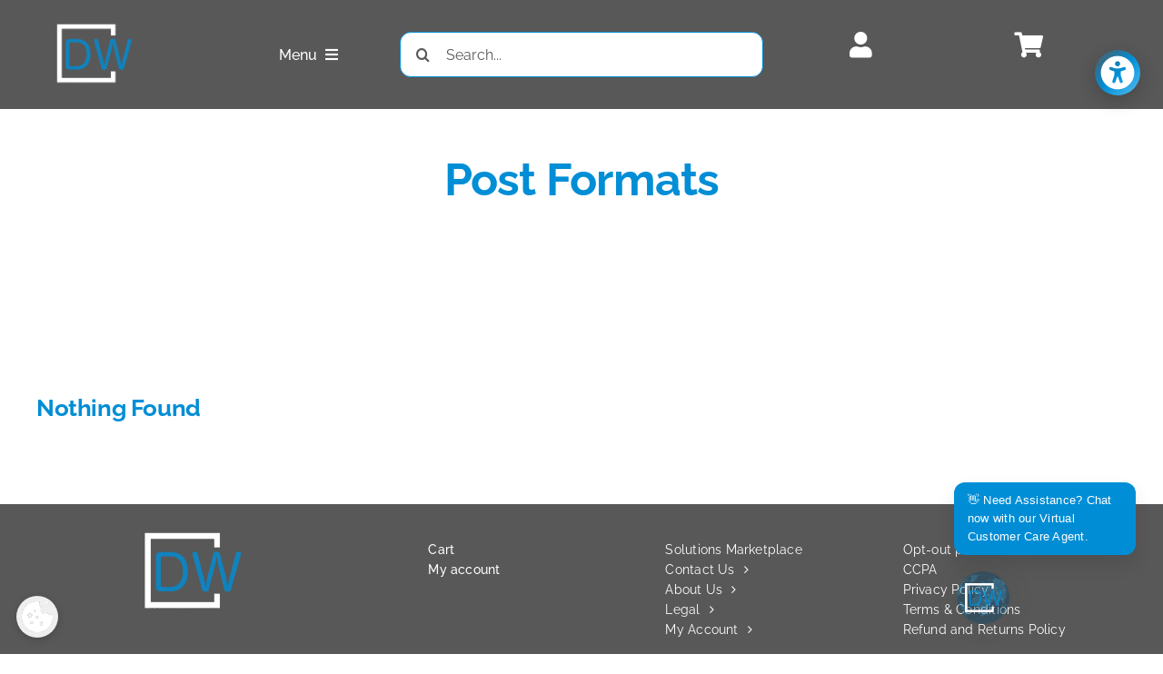

--- FILE ---
content_type: text/html; charset=UTF-8
request_url: https://demewebsolutions.com/category/post-formats/
body_size: 28827
content:
<!DOCTYPE html>
<html class="avada-html-layout-wide avada-html-header-position-top avada-html-is-archive avada-is-100-percent-template awb-scroll" lang="en-US" prefix="og: http://ogp.me/ns# fb: http://ogp.me/ns/fb#" prefix="og: https://ogp.me/ns#">
<head>
	<meta http-equiv="X-UA-Compatible" content="IE=edge" />
	<meta http-equiv="Content-Type" content="text/html; charset=utf-8"/>
	<meta name="viewport" content="width=device-width, initial-scale=1" />
	
<!-- Search Engine Optimization by Rank Math - https://rankmath.com/ -->
<title>Post Formats | DemeWebsolutions.com</title>
<meta name="description" content="Posts in this category test post formats."/>
<meta name="robots" content="follow, noindex"/>
<meta property="og:locale" content="en_US" />
<meta property="og:type" content="article" />
<meta property="og:title" content="Post Formats | DemeWebsolutions.com" />
<meta property="og:description" content="Posts in this category test post formats." />
<meta property="og:url" content="https://demewebsolutions.com/category/post-formats/" />
<meta property="og:site_name" content="DemeWebSolutions.com" />
<meta property="og:image" content="https://demewebsolutions.com/wp-content/uploads/2025/03/Fiverr-Freelance-7-1300x867.png" />
<meta property="og:image:secure_url" content="https://demewebsolutions.com/wp-content/uploads/2025/03/Fiverr-Freelance-7-1300x867.png" />
<meta property="og:image:width" content="1200" />
<meta property="og:image:height" content="800" />
<meta property="og:image:type" content="image/png" />
<meta name="twitter:card" content="summary_large_image" />
<meta name="twitter:title" content="Post Formats | DemeWebsolutions.com" />
<meta name="twitter:description" content="Posts in this category test post formats." />
<meta name="twitter:image" content="https://demewebsolutions.com/wp-content/uploads/2025/03/Fiverr-Freelance-7-1300x867.png" />
<script type="application/ld+json" class="rank-math-schema">{"@context":"https://schema.org","@graph":[{"@type":"Organization","@id":"https://demewebsolutions.com/#organization","name":"DemeWebSolutions.com","url":"https://demewebsolutions.com","logo":{"@type":"ImageObject","@id":"https://demewebsolutions.com/#logo","url":"https://demewebsolutions.com/wp-content/uploads/2022/11/DemeWebsolutions-Alt.png","contentUrl":"https://demewebsolutions.com/wp-content/uploads/2022/11/DemeWebsolutions-Alt.png","caption":"DemeWebSolutions.com","inLanguage":"en-US","width":"900","height":"900"},"contactPoint":[{"@type":"ContactPoint","telephone":"8312453363","contactType":"customer support"}],"legalName":"DemeWebsolutions.com"},{"@type":"WebSite","@id":"https://demewebsolutions.com/#website","url":"https://demewebsolutions.com","name":"DemeWebSolutions.com","publisher":{"@id":"https://demewebsolutions.com/#organization"},"inLanguage":"en-US"},{"@type":"CollectionPage","@id":"https://demewebsolutions.com/category/post-formats/#webpage","url":"https://demewebsolutions.com/category/post-formats/","name":"Post Formats | DemeWebsolutions.com","isPartOf":{"@id":"https://demewebsolutions.com/#website"},"inLanguage":"en-US"}]}</script>
<!-- /Rank Math WordPress SEO plugin -->

<link rel="alternate" type="application/rss+xml" title="DemeWebsolutions.com &raquo; Feed" href="https://demewebsolutions.com/feed/" />
<link rel="alternate" type="application/rss+xml" title="DemeWebsolutions.com &raquo; Comments Feed" href="https://demewebsolutions.com/comments/feed/" />
					<link rel="shortcut icon" href="https://demewebsolutions.com/wp-content/uploads/2022/11/cropped-DemeWebsolutions_logo_alt.png" type="image/x-icon" />
		
					<!-- Apple Touch Icon -->
			<link rel="apple-touch-icon" sizes="180x180" href="https://demewebsolutions.com/wp-content/uploads/2022/11/cropped-DemeWebsolutions_logo_alt.png">
		
					<!-- Android Icon -->
			<link rel="icon" sizes="192x192" href="https://demewebsolutions.com/wp-content/uploads/2022/11/cropped-DemeWebsolutions_logo_alt.png">
		
					<!-- MS Edge Icon -->
			<meta name="msapplication-TileImage" content="https://demewebsolutions.com/wp-content/uploads/2022/11/cropped-DemeWebsolutions_logo_alt.png">
				<link rel="alternate" type="application/rss+xml" title="DemeWebsolutions.com &raquo; Post Formats Category Feed" href="https://demewebsolutions.com/category/post-formats/feed/" />
				
		<meta property="og:locale" content="en_US"/>
		<meta property="og:type" content="article"/>
		<meta property="og:site_name" content="DemeWebsolutions.com"/>
		<meta property="og:title" content="Post Formats | DemeWebsolutions.com"/>
				<meta property="og:url" content=""/>
																				<meta property="og:image" content="https://demewebsolutions.com/wp-content/uploads/2022/11/cropped-DemeWebsolutions_logo_alt.png"/>
		<meta property="og:image:width" content="512"/>
		<meta property="og:image:height" content="512"/>
		<meta property="og:image:type" content="image/png"/>
				<style id='wp-img-auto-sizes-contain-inline-css' type='text/css'>
img:is([sizes=auto i],[sizes^="auto," i]){contain-intrinsic-size:3000px 1500px}
/*# sourceURL=wp-img-auto-sizes-contain-inline-css */
</style>
<style id='woocommerce-inline-inline-css' type='text/css'>
.woocommerce form .form-row .required { visibility: visible; }
/*# sourceURL=woocommerce-inline-inline-css */
</style>
<link rel='stylesheet' id='ability-widget-css' href='https://demewebsolutions.com/wp-content/plugins/ability/assets/css/frontend.css?ver=1.1.2' type='text/css' media='all' />
<link rel='stylesheet' id='mwai_chatbot_theme_timeless-css' href='https://demewebsolutions.com/wp-content/plugins/ai-engine/themes/timeless.css?ver=1767571336' type='text/css' media='all' />
<style id='dwic-banner-inline-css' type='text/css'>
/* Consent Banner Styles (tint backdrop retained, click isolation removed) */

:where(body) .dwic-backdrop {
  position: fixed !important;
  inset: 0;
  background: rgba(0,0,0,0.30); /* light tint, no blur */
  z-index: 99998 !important;
  animation: dwicFadeIn .25s ease;
  pointer-events: none; /* Allow clicks to pass through (no blocking) */
}

@keyframes dwicFadeIn {
  from { opacity:0; }
  to { opacity:1; }
}

:where(body) .dwic-bar {
  box-shadow: 0 4px 18px rgba(0,0,0,0.18) !important;
  border-radius: 10px !important;
  margin: 0 auto !important;
  max-width: 520px;
  width: 97vw !important;
  position: fixed !important;
  left: 50% !important;
  transform: translateX(-50%) !important;
  padding: 1.2em 1.2em 1em 1.2em !important;
  z-index: 99999 !important;
  background: #ffffff !important;
  transition: box-shadow .2s, background .2s !important;
  font-size: 14px !important;
  color: #151515b5 !important;
  pointer-events: auto;
}
:where(body) .dwic-bar.dwic-dark {
  background: #151515b5 !important;
  box-shadow: 0 10px 48px rgba(0,0,0,0.45) !important;
  color: #f5f5f5 !important;
}
:where(body) .dwic-bottom { bottom: 30px; }
:where(body) .dwic-top { top: 30px; }
:where(body) .dwic-center { top: 50%; transform: translate(-50%, -50%); }

:where(body) .dwic-inner {
  display: flex !important;
  flex-direction: column !important;
  align-items: center;
  text-align: center;
  width: 100% !important;
}
:where(body) .dwic-msg {
  font-size: 1.05em !important;
  line-height: 1.5;
  margin-bottom: 1em !important;
  width: 100% !important;
}

:where(body) .dwic-actions {
  display: flex !important;
  gap: 1em;
  justify-content: center;
  width: 100% !important;
  margin-bottom: 0.7em !important;
  flex-wrap: wrap !important;
}
:where(body) .dwic-btn {
  padding: 0.55em 1.25em !important;
  border-radius: 6px !important;
  border: 0 !important;
  font-weight: 600 !important;
  cursor: pointer;
  font-size: 0.95em !important;
  box-shadow: 0 2px 8px rgba(0,0,0,.07) !important;
  margin-bottom: 0.5em !important;
  transition: background .18s, color .18s, border .18s, outline-color .18s !important;
  position: relative !important;
  z-index: 2 !important;
}
:where(body) .dwic-btn:hover {
  outline: 2px solid #004d80;
  outline-offset: 2px;
}

:where(body) .dwic-btn.dwic-accept,
:where(body) .dwic-btn.dwic-reject {
  background: #fff !important;
  color: #008ed6 !important;
  border: 1px solid #d0d5d9 !important;
}
:where(body) .dwic-bar.dwic-dark .dwic-btn.dwic-accept,
:where(body) .dwic-bar.dwic-dark .dwic-btn.dwic-reject {
  background: rgba(255,255,255,0.07) !important;
  color: #57bff3 !important;
  border: 1px solid #333 !important;
}

:where(body) .dwic-btn.dwic-prefs,
:where(body) .dwic-btn.dwic-save {
  background: #008ed6 !important;
  color: #fff !important;
  border: none !important;
}
:where(body) .dwic-btn.dwic-prefs:hover,
:where(body) .dwic-btn.dwic-save:hover {
  background: #0075b2 !important;
}

:where(body) .dwic-btn.dwic-accept:hover,
:where(body) .dwic-btn.dwic-reject:hover {
  background: #f3f7fa !important;
}

:where(body) .dwic-prefs-panel {
  margin-top: 1em !important;
  width: 100% !important;
  border-top: 1px solid rgba(0,0,0,0.07) !important;
  padding-top: 0.8em !important;
}

:where(body) .dwic-always-on-note {
  font-size: 0.7em !important;
  font-weight: 700 !important;
  letter-spacing: .08em;
  text-transform: uppercase;
  color: #008ed6 !important;
  margin: 0 0 10px 2px !important;
  text-align: left;
}

:where(body) .dwic-cat {
  margin-bottom: 0.7em !important;
  text-align: left;
}
:where(body) .dwic-cat label {
  display: flex !important;
  align-items: center;
  gap: 0.7em;
}
:where(body) .dwic-desc {
  font-size: 1em !important;
  color: #444 !important;
  display: block !important;
  margin-left: 54px !important;
  margin-top: 2px !important;
  line-height: 1.3;
}
:where(body) .dwic-bar.dwic-dark .dwic-desc { color: #d1d1d1; }

/* Do Not Sell (opt-out) row styling */
:where(body) .dwic-cat[data-catwrap="donotsell"] {
  border: transparent !important;
  background:transparent !important;
}
:where(body) .dwic-bar.dwic-dark .dwic-cat[data-catwrap="donotsell"] {
  background: transparent !important;
  border-color: transparent !important;
}

/* Toggle */
:where(body) .dwic-toggle {
  display: inline-block !important;
  width: 38px !important;
  height: 20px !important;
  background: #b3b3b3 !important;
  border-radius: 20px !important;
  position: relative !important;
  flex-shrink: 0 !important;
  transition: background .25s !important;
}
:where(body) .dwic-cat input[type="checkbox"] { display: none; }
:where(body) .dwic-cat input[type="checkbox"]:checked + .dwic-toggle {
  background: #008ed6 !important;
}
:where(body) .dwic-toggle:after {
  content:"";
  position:absolute !important;
  top:2px !important;
  left:2px !important;
  width:16px !important;
  height:16px !important;
  background:#fff !important;
  border-radius:50% !important;
  transition: transform .25s !important;
}
:where(body) .dwic-cat input[type="checkbox"]:checked + .dwic-toggle:after {
  transform: translateX(18px) !important;
}

:where(body) .dwic-logo {
  width: 46px !important;
  height: 46px !important;
  background: #008ed6 !important;
  border-radius: 50% !important;
  display:flex !important;
  align-items:center;
  justify-content:center;
  margin: 0 auto 14px auto !important;
  box-shadow: 0 2px 8px rgba(0,0,0,0.15) !important;
}
:where(body) .dwic-logo img { width: 30px; height: 30px; display:block; }

:where(body) .dwic-footer {
  margin-top: 1em !important;
  text-align: center;
  font-size: 0.85em !important;
  color: #888 !important;
  width: 100% !important;
}
:where(body) .dwic-bar.dwic-dark .dwic-footer { color: #b5b5b5; }

/* Scroll lock (optional). Remove if you want page to scroll while banner shown. */
body.dwic-consent-active {
  overflow: hidden;
}

@media (max-width: 600px) {
:where(body)   .dwic-bar {
    left: 0 !important;
    transform: none !important;
    width: 100vw !important;
    max-width: 100vw;
    border-radius: 0 !important;
    padding: 1em 0.7em 0.8em 0.7em !important;
  }
:where(body)   .dwic-inner { padding:0; }
:where(body)   .dwic-actions {
    flex-direction: column !important;
    gap: 0.55em;
    width: 100% !important;
  }
:where(body)   .dwic-btn {
    width:100% !important;
    margin-bottom:0 !important;
  }
:where(body)   .dwic-desc {
    margin-left: 46px !important;
  }
}
/* Hardened additions */
:where(body) .dwic-bar .dwic-btn{appearance:none !important;line-height:1.2 !important;}:where(body) .dwic-bar .dwic-btn:focus{outline:2px solid #004d80 !important;outline-offset:2px !important;}
/* End hardened */

/* Runtime dynamic (appended last) */
:where(body) .dwic-bar.dwic-custom{background:#ffffff !important;color:#222222 !important;}:where(body) .dwic-bar.dwic-custom .dwic-desc,:where(body) .dwic-bar.dwic-custom .dwic-footer{color:#222222 !important;}:where(body) .dwic-bar.dwic-custom .dwic-btn.dwic-prefs,:where(body) .dwic-bar.dwic-custom .dwic-btn.dwic-save{background:#008ed6 !important;color:#fff !important;border:none !important;}:where(body) .dwic-bar.dwic-custom .dwic-btn.dwic-prefs:hover,:where(body) .dwic-bar.dwic-custom .dwic-btn.dwic-save:hover{background:#007dbc !important;}:where(body) .dwic-bar.dwic-custom .dwic-btn.dwic-accept,:where(body) .dwic-bar.dwic-custom .dwic-btn.dwic-reject{background:#fff !important;color:#008ed6 !important;border:1px solid rgba(0,0,0,0.12) !important;}:where(body) .dwic-bar.dwic-custom .dwic-btn.dwic-accept:hover,:where(body) .dwic-bar.dwic-custom .dwic-btn.dwic-reject:hover{background:#1f9cdb !important;}:where(body) .dwic-bar.dwic-custom .dwic-always-on-note{color:#0075b2 !important;}:where(body) .dwic-bar.dwic-custom .dwic-cat input[type=checkbox]:checked + .dwic-toggle{background:#008ed6 !important;}:where(body) .dwic-bar.dwic-custom .dwic-btn:focus{outline:2px solid #006ba1 !important;outline-offset:2px !important;}:where(body) .dwic-logo,:where(body) .dwic-revisit-btn{background:linear-gradient(135deg,rgba(0,142,214,0) 0%,#008ed6 50%,#57bff3 100%) !important;}:where(body) .dwic-revisit-btn:hover{box-shadow:0 4px 14px rgba(0,0,0,.3) !important;}
/* End runtime dynamic */

/*# sourceURL=dwic-banner-inline-css */
</style>
<link rel='stylesheet' id='demewebsolutions-proprietary-avada-styles-css' href='https://demewebsolutions.com/wp-content/plugins/demewebsolutions-marketplace/assets/css/avada.css?ver=1.0.0' type='text/css' media='all' />
<link rel='stylesheet' id='demewebsolutions-proprietary-marketplace-styles-css' href='https://demewebsolutions.com/wp-content/plugins/demewebsolutions-marketplace/assets/css/marketplace-styles.css?ver=1.0.0' type='text/css' media='all' />
<link rel='stylesheet' id='demewebsolutions-proprietary-landing-styles-css' href='https://demewebsolutions.com/wp-content/plugins/demewebsolutions-marketplace/assets/css/cookiejar-pro-landing-style.css?ver=1.0.0' type='text/css' media='all' />
<link rel='stylesheet' id='fusion-dynamic-css-css' href='https://demewebsolutions.com/wp-content/uploads/fusion-styles/5f3200a197f9ea84ae2a6717a4edca5d.min.css?ver=3.14' type='text/css' media='all' />
<script type="text/javascript" src="https://demewebsolutions.com/wp-includes/js/jquery/jquery.min.js?ver=3.7.1" id="jquery-core-js"></script>
<script type="text/javascript" src="https://demewebsolutions.com/wp-content/plugins/woocommerce/assets/js/jquery-blockui/jquery.blockUI.min.js?ver=2.7.0-wc.10.4.3" id="wc-jquery-blockui-js" defer="defer" data-wp-strategy="defer"></script>
<script type="text/javascript" id="wc-add-to-cart-js-extra">
/* <![CDATA[ */
var wc_add_to_cart_params = {"ajax_url":"/wp-admin/admin-ajax.php","wc_ajax_url":"/?wc-ajax=%%endpoint%%","i18n_view_cart":"View cart","cart_url":"https://demewebsolutions.com/cart/","is_cart":"","cart_redirect_after_add":"yes"};
//# sourceURL=wc-add-to-cart-js-extra
/* ]]> */
</script>
<script type="text/javascript" src="https://demewebsolutions.com/wp-content/plugins/woocommerce/assets/js/frontend/add-to-cart.min.js?ver=10.4.3" id="wc-add-to-cart-js" defer="defer" data-wp-strategy="defer"></script>
<script type="text/javascript" src="https://demewebsolutions.com/wp-content/plugins/woocommerce/assets/js/js-cookie/js.cookie.min.js?ver=2.1.4-wc.10.4.3" id="wc-js-cookie-js" defer="defer" data-wp-strategy="defer"></script>
<script type="text/javascript" id="woocommerce-js-extra">
/* <![CDATA[ */
var woocommerce_params = {"ajax_url":"/wp-admin/admin-ajax.php","wc_ajax_url":"/?wc-ajax=%%endpoint%%","i18n_password_show":"Show password","i18n_password_hide":"Hide password"};
//# sourceURL=woocommerce-js-extra
/* ]]> */
</script>
<script type="text/javascript" src="https://demewebsolutions.com/wp-content/plugins/woocommerce/assets/js/frontend/woocommerce.min.js?ver=10.4.3" id="woocommerce-js" defer="defer" data-wp-strategy="defer"></script>
<script type="text/javascript" src="https://demewebsolutions.com/wp-includes/js/dist/vendor/react.min.js?ver=18.3.1.1" id="react-js"></script>
<script type="text/javascript" src="https://demewebsolutions.com/wp-includes/js/dist/vendor/react-dom.min.js?ver=18.3.1.1" id="react-dom-js"></script>
<script type="text/javascript" src="https://demewebsolutions.com/wp-includes/js/dist/escape-html.min.js?ver=6561a406d2d232a6fbd2" id="wp-escape-html-js"></script>
<script type="text/javascript" src="https://demewebsolutions.com/wp-includes/js/dist/element.min.js?ver=6a582b0c827fa25df3dd" id="wp-element-js"></script>
<script type="text/javascript" src="https://demewebsolutions.com/wp-content/plugins/ai-engine/app/chatbot.js?ver=1767571336" id="mwai_chatbot-js"></script>
<link rel="https://api.w.org/" href="https://demewebsolutions.com/wp-json/" /><link rel="alternate" title="JSON" type="application/json" href="https://demewebsolutions.com/wp-json/wp/v2/categories/2" /><link rel="EditURI" type="application/rsd+xml" title="RSD" href="https://demewebsolutions.com/xmlrpc.php?rsd" />
<meta name="generator" content="WordPress 6.9" />
        <style>
        /* Minimal inline helpers; main styles live in assets/css/frontend.css */
        .accessibility-panel[aria-hidden="false"] { display: block; }
        .accessibility-panel[role="dialog"] { max-height: 85vh; overflow-y: auto; }
        .skip-links a { position: absolute; left: -9999px; top: -9999px; }
        .skip-links:not(.skip-links-early){position:absolute;left:-9999px;top:-9999px;}        </style>
        <link rel="preload" href="https://demewebsolutions.com/wp-content/themes/Avada/includes/lib/assets/fonts/icomoon/awb-icons.woff" as="font" type="font/woff" crossorigin><link rel="preload" href="//demewebsolutions.com/wp-content/themes/Avada/includes/lib/assets/fonts/fontawesome/webfonts/fa-brands-400.woff2" as="font" type="font/woff2" crossorigin><link rel="preload" href="//demewebsolutions.com/wp-content/themes/Avada/includes/lib/assets/fonts/fontawesome/webfonts/fa-regular-400.woff2" as="font" type="font/woff2" crossorigin><link rel="preload" href="//demewebsolutions.com/wp-content/themes/Avada/includes/lib/assets/fonts/fontawesome/webfonts/fa-solid-900.woff2" as="font" type="font/woff2" crossorigin><link rel="preload" href="https://demewebsolutions.com/wp-content/uploads/fusion-icons/Marketing-Bold-v1.2/fonts/Marketing-Bold.ttf?mseqbg" as="font" type="font/ttf" crossorigin><link rel="preload" href="https://demewebsolutions.com/wp-content/uploads/fusion-icons/hosting-template-v4.4/fonts/hosting-template.ttf?6nsyts" as="font" type="font/ttf" crossorigin><link rel="preload" href="https://demewebsolutions.com/wp-content/uploads/fusion-icons/digital-v1.3/fonts/digital.ttf?exhcqw" as="font" type="font/ttf" crossorigin><style type="text/css" id="css-fb-visibility">@media screen and (max-width: 718px){.fusion-no-small-visibility{display:none !important;}body .sm-text-align-center{text-align:center !important;}body .sm-text-align-left{text-align:left !important;}body .sm-text-align-right{text-align:right !important;}body .sm-text-align-justify{text-align:justify !important;}body .sm-flex-align-center{justify-content:center !important;}body .sm-flex-align-flex-start{justify-content:flex-start !important;}body .sm-flex-align-flex-end{justify-content:flex-end !important;}body .sm-mx-auto{margin-left:auto !important;margin-right:auto !important;}body .sm-ml-auto{margin-left:auto !important;}body .sm-mr-auto{margin-right:auto !important;}body .fusion-absolute-position-small{position:absolute;top:auto;width:100%;}.awb-sticky.awb-sticky-small{ position: sticky; top: var(--awb-sticky-offset,0); }}@media screen and (min-width: 719px) and (max-width: 1024px){.fusion-no-medium-visibility{display:none !important;}body .md-text-align-center{text-align:center !important;}body .md-text-align-left{text-align:left !important;}body .md-text-align-right{text-align:right !important;}body .md-text-align-justify{text-align:justify !important;}body .md-flex-align-center{justify-content:center !important;}body .md-flex-align-flex-start{justify-content:flex-start !important;}body .md-flex-align-flex-end{justify-content:flex-end !important;}body .md-mx-auto{margin-left:auto !important;margin-right:auto !important;}body .md-ml-auto{margin-left:auto !important;}body .md-mr-auto{margin-right:auto !important;}body .fusion-absolute-position-medium{position:absolute;top:auto;width:100%;}.awb-sticky.awb-sticky-medium{ position: sticky; top: var(--awb-sticky-offset,0); }}@media screen and (min-width: 1025px){.fusion-no-large-visibility{display:none !important;}body .lg-text-align-center{text-align:center !important;}body .lg-text-align-left{text-align:left !important;}body .lg-text-align-right{text-align:right !important;}body .lg-text-align-justify{text-align:justify !important;}body .lg-flex-align-center{justify-content:center !important;}body .lg-flex-align-flex-start{justify-content:flex-start !important;}body .lg-flex-align-flex-end{justify-content:flex-end !important;}body .lg-mx-auto{margin-left:auto !important;margin-right:auto !important;}body .lg-ml-auto{margin-left:auto !important;}body .lg-mr-auto{margin-right:auto !important;}body .fusion-absolute-position-large{position:absolute;top:auto;width:100%;}.awb-sticky.awb-sticky-large{ position: sticky; top: var(--awb-sticky-offset,0); }}</style>	<noscript><style>.woocommerce-product-gallery{ opacity: 1 !important; }</style></noscript>
	<meta name="generator" content="Powered by Slider Revolution 6.7.29 - responsive, Mobile-Friendly Slider Plugin for WordPress with comfortable drag and drop interface." />
<script>function setREVStartSize(e){
			//window.requestAnimationFrame(function() {
				window.RSIW = window.RSIW===undefined ? window.innerWidth : window.RSIW;
				window.RSIH = window.RSIH===undefined ? window.innerHeight : window.RSIH;
				try {
					var pw = document.getElementById(e.c).parentNode.offsetWidth,
						newh;
					pw = pw===0 || isNaN(pw) || (e.l=="fullwidth" || e.layout=="fullwidth") ? window.RSIW : pw;
					e.tabw = e.tabw===undefined ? 0 : parseInt(e.tabw);
					e.thumbw = e.thumbw===undefined ? 0 : parseInt(e.thumbw);
					e.tabh = e.tabh===undefined ? 0 : parseInt(e.tabh);
					e.thumbh = e.thumbh===undefined ? 0 : parseInt(e.thumbh);
					e.tabhide = e.tabhide===undefined ? 0 : parseInt(e.tabhide);
					e.thumbhide = e.thumbhide===undefined ? 0 : parseInt(e.thumbhide);
					e.mh = e.mh===undefined || e.mh=="" || e.mh==="auto" ? 0 : parseInt(e.mh,0);
					if(e.layout==="fullscreen" || e.l==="fullscreen")
						newh = Math.max(e.mh,window.RSIH);
					else{
						e.gw = Array.isArray(e.gw) ? e.gw : [e.gw];
						for (var i in e.rl) if (e.gw[i]===undefined || e.gw[i]===0) e.gw[i] = e.gw[i-1];
						e.gh = e.el===undefined || e.el==="" || (Array.isArray(e.el) && e.el.length==0)? e.gh : e.el;
						e.gh = Array.isArray(e.gh) ? e.gh : [e.gh];
						for (var i in e.rl) if (e.gh[i]===undefined || e.gh[i]===0) e.gh[i] = e.gh[i-1];
											
						var nl = new Array(e.rl.length),
							ix = 0,
							sl;
						e.tabw = e.tabhide>=pw ? 0 : e.tabw;
						e.thumbw = e.thumbhide>=pw ? 0 : e.thumbw;
						e.tabh = e.tabhide>=pw ? 0 : e.tabh;
						e.thumbh = e.thumbhide>=pw ? 0 : e.thumbh;
						for (var i in e.rl) nl[i] = e.rl[i]<window.RSIW ? 0 : e.rl[i];
						sl = nl[0];
						for (var i in nl) if (sl>nl[i] && nl[i]>0) { sl = nl[i]; ix=i;}
						var m = pw>(e.gw[ix]+e.tabw+e.thumbw) ? 1 : (pw-(e.tabw+e.thumbw)) / (e.gw[ix]);
						newh =  (e.gh[ix] * m) + (e.tabh + e.thumbh);
					}
					var el = document.getElementById(e.c);
					if (el!==null && el) el.style.height = newh+"px";
					el = document.getElementById(e.c+"_wrapper");
					if (el!==null && el) {
						el.style.height = newh+"px";
						el.style.display = "block";
					}
				} catch(e){
					console.log("Failure at Presize of Slider:" + e)
				}
			//});
		  };</script>
		<style type="text/css" id="wp-custom-css">
			.fusion-accordian .fusion-toggle-icon-right .fusion-toggle-heading {
    margin-left: 0;
    width: inherit;
}

.fusion-text-no-margin>p:last-child {
    font-size: 16px;
}

style attribute {
    --awb-gap: none;
}

.fusion-text-no-margin>p:last-child {
    font-size: 16px;
}

style attribute {
    --awb-gap: none;
}

.fontawesome-icon.fb-icon-element.circle-yes {
    border-color: #00000000;
    background-color: #00000000;
}

// Woocommerce page / shortcode edits //

 .woocommerce .checkout h3, .woocommerce h2, .woocommerce-tabs h2, h2 {
    color: #008ed6;
}


#wrapper .woocommerce .checkout h3, .post h2, .post-content h2, .woocommerce .checkout h3, h2, h2.entry-title {
    font-size: 26px;
}

.shop_table thead tr th {
    padding-bottom: .75em;
    font-weight: 500;
    font-size: 16px;
}

.product-title {
    font-weight: 500;
    font-size: 16px;
}

.fusion-body .quantity .qty {
	color: #151515;
}

.fusion-body .woocommerce .checkout #customer_details .col-1{
	 border-color: #88888859;
}

#wrapper .product-category a h2.woocommerce-loop-category__title, {
    font-size: 20px;
    font-style: normal;
}

.awb-off-canvas-wrap.awb-show .awb-off-canvas {
    display: none !important;
}


.to-top-right #toTop {
    display: none !important;
}

.fusion-counters-box .content-box-counter {
    color: var(--awb-color) !important;
}

/* Shop page counter button */
.mwai-messages-theme .mwai-conversation .mwai-reply.mwai-ai::before {
    background: none !important;
    background-image: none !important;
    background-position: left top !important;
    background-repeat: no-repeat !important;
    background-size: cover !important;
    border-width: 0 !important;
    border-color: #151515 !important;
    border-style: solid !important;
    border-radius: 12px !important;
    box-shadow: 0px 10px 20px 0px hsla(var(--awb-color1-h),var(--awb-color1-s),calc( var(--awb-color1-l) - 100% ),calc( var(--awb-color1-a) - 90% )) !important;
}

/* Chatbot Customer Care Agent Text */
.mwai-messages-theme .mwai-conversation .mwai-reply.mwai-ai {
    background: #fff !important;
    background-image: none !important;
    background-position: left top !important;
    background-blend-mode: none !important;
    background-repeat: no-repeat !important;
    background-size: cover !important;
    align-self: flex-start !important;
    border-width: 0 !important;
    border-color: #151515 !important;
    border-style: solid !important;
    border-radius: 12px !important;
    box-shadow: 0px 10px 20px 0px hsla(var(--awb-color1-h),var(--awb-color1-s),calc( var(--awb-color1-l) - 100% ),calc( var(--awb-color1-a) - 90% )) !important;
}

/* Chatbot Framework (Theme Structure) */
.mwai-messages-theme {
    background: none !important;
    background-image: none !important;
    background-position: left top !important;
    background-repeat: no-repeat !important;
    background-size: cover !important;
    border-width: 0 !important;
    border-color: #151515 !important;
    border-style: solid !important;
    border-radius: 12px !important;
    box-shadow: 0px 10px 20px 0px hsla(var(--awb-color1-h),var(--awb-color1-s),calc( var(--awb-color1-l) - 100% ),calc( var(--awb-color1-a) - 90% )) !important;
}

/* Shop page counter button */
.mwai-messages-theme .mwai-conversation .mwai-reply.mwai-user::before, 
.mwai-messages-theme .mwai-conversation .mwai-reply.mwai-user::after {
    background: none !important;
    background-image: none !important;
    background-position: left top !important;
    background-repeat: no-repeat !important;
    background-size: cover !important;
    border-width: 0 !important;
    border-color: #151515 !important;
    border-style: solid !important;
    border-radius: 12px !important;
    box-shadow: 0px 10px 20px 0px hsla(var(--awb-color1-h),var(--awb-color1-s),calc( var(--awb-color1-l) - 100% ),calc( var(--awb-color1-a) - 90% )) !important;
}

/* Chatbot Popup Notification */
.mwai-messages-theme .mwai-trigger .mwai-icon-text-container .mwai-icon-text {
    background: #008ed6 !important;
    background-image: none !important;
    background-position: left top !important;
    background-repeat: no-repeat !important;
    background-size: cover !important;
    border-width: 0 !important;
    border-color: #151515 !important;
    border-style: solid !important;
    border-radius: 12px !important;
    box-shadow: 0px 10px 20px 0px hsla(var(--awb-color1-h),var(--awb-color1-s),calc( var(--awb-color1-l) - 100% ),calc( var(--awb-color1-a) - 90% )) !important;
}

/* Chatbot Message & Send Button */
.mwai-messages-theme .mwai-input {
    background-color: #008ed6 !important;
    background-image: none !important;
    background-position: left top !important;
    background-repeat: no-repeat !important;
    background-size: cover !important;
    border-color: #00000000 !important;
    border-width: 0 !important;
    border-style: solid !important;
    border-radius: 50px !important;
    box-shadow: 0px 10px 20px 0px hsla(var(--awb-color1-h),var(--awb-color1-s),calc( var(--awb-color1-l) - 100% ),calc( var(--awb-color1-a) - 90% )) !important;
    border-left-width: 0px !important;
    margin-left: 10px !important;
    margin-right: 10px !important;
    margin-bottom: 10px !important;
    margin-top: 10px !important;
    padding-left: 20px !important;
    padding-right: 5px !important;
}

/* Event Tab Removal */
.mwai-chunks .mwai-chunks-header {
    display: none !important;
}

/* Legal Disclaimer */
.mwai-messages-theme .mwai-compliance {
    margin-top: .1rem !important;
    text-align: center !important;
    color: #151515b5 !important;
}

/* Chunks Styling */
.mwai-chunks {
    padding: 0px !important;
    border-top: none !important;
    padding-bottom: .75rem !important;
    background: none !important;
}

/* Chatbot Responsive Send Button */
.mwai-messages-theme.mwai-window.mwai-open .mwai-input button {
    width: auto !important;
}

/* Chatbot Responsive Send Text Block */
.mwai-messages-theme.mwai-window.mwai-open .mwai-input .mwai-input-text {
    width: auto !important;
}

@media (max-width: 760px) {
    .mwai-messages-theme.mwai-window.mwai-open .mwai-input .mwai-input-text {
        width: 75% !important;
    }
}

/* Chatbot Responsive Send Text Block */

.mwai-messages-theme.mwai-window .mwai-header {
    display: none;
    justify-content: flex-end;
    align-items: center;
    border-radius: var(--mwai-borderRadius) var(--mwai-borderRadius) 0 0;
    background: var(--mwai-backgroundHeaderColor);
	height: var(--mwai-headerHeight);
    padding: var(--mwai-spacing);
	opacity: 95% !important;
}


/* Timeless Messenger */

.mwai-timeless-theme .mwai-trigger .mwai-icon-text-container .mwai-icon-text {
    background: #008ed6 !important;
    background-image: none !important;
    background-position: left top !important;
    background-repeat: no-repeat !important;
    background-size: cover !important;
    border-width: 0 !important;
    border-color: #151515 !important;
    border-style: solid !important;
    border-radius: 12px !important;
    box-shadow: 0px 10px 20px 0px hsla(var(--awb-color1-h),var(--awb-color1-s),calc( var(--awb-color1-l) - 100% ),calc( var(--awb-color1-a) - 90% )) !important;
}

.mwai-timeless-theme .mwai-conversation .mwai-reply.mwai-ai {
    align-self: flex-start;
    background: var(--mwai-backgroundAiColor);
}


.mwai-timeless-theme.mwai-window .mwai-header .mwai-name {
    color: white;
    font-size: 125%;
    margin-left: calc(var(--mwai-spacing) / 2);
	
}
/* Timeless Header */

.mwai-timeless-theme.mwai-window .mwai-header {
    display: none;
    justify-content: flex-end;
    align-items: center;
    border-radius: var(--mwai-borderRadius) var(--mwai-borderRadius) 0 0;
    background: linear-gradient(130deg, #151515b5 0%, #008ed6 100%);;
} {
	--mwai-backgroundheadercolor: linear-gradient(130deg, #151515b5 0%, #008ed6 100%) !important;
}

.mwai-timeless-theme .mwai-conversation .mwai-reply {
    background: #fff !important;
    background-image: none !important;
    background-position: left top !important;
    background-blend-mode: none !important;
    background-repeat: no-repeat !important;
    background-size: cover !important;
    align-self: flex-start !important;
    border-width: 0 !important;
    border-color: #151515 !important;
    border-style: solid !important;
    border-radius: 12px !important;
    box-shadow: 0px 10px 20px 0px hsla(var(--awb-color1-h),var(--awb-color1-s),calc( var(--awb-color1-l) - 100% ),calc( var(--awb-color1-a) - 90% )) !important;
}
/* Customer Submission */
.mwai-timeless-theme .mwai-conversation .mwai-reply.mwai-user {
    align-self: flex-end !important;
    background: #008ed6 !important;
    color: white !important;
	box-shadow: none !important;
}
/* Submission Button*/
.mwai-timeless-theme.mwai-window .mwai-input-submit {
    margin-right: 0px; 
    margin-left: 0px; 
}

/* Customer Submission */
.mwai-timeless-theme .mwai-input {
    display: flex !important;
    justify-content: flex-end !important;
    align-items: center !important;
    height: 80px !important;
    gap: 1px !important;
    margin-left: 5px !important;
    margin-bottom: 10px !important;
	 margin-top: 10px !important;
	width: 350px !important;
}

.mwai-timeless-theme .mwai-input {
    background-color: #008ed6 !important;
    background-image: none !important;
    background-position: left top !important;
    background-repeat: no-repeat !important;
    background-size: cover !important;
    border: none !important;
    border-radius: 50px !important;
    box-shadow: 0px 10px 20px 0px hsla(var(--awb-color1-h),var(--awb-color1-s),calc( var(--awb-color1-l) - 100% ),calc( var(--awb-color1-a) - 90% )) !important;
}

/* More specific selectors for text input */
.mwai-timeless-theme .mwai-input input[type="text"],
.mwai-timeless-theme .mwai-input input[type="search"],
.mwai-timeless-theme .mwai-input textarea,
.mwai-timeless-theme .mwai-input .mwai-input-field,
.mwai-timeless-theme .mwai-input input,
.mwai-timeless-theme .mwai-input textarea {
    margin: 0 10px !important;
    padding: 8px 12px !important;
    border-radius: 10px !important;
    border: none !important;
    flex: 1 !important;
    background-color: rgba(255, 255, 255, 0.9) !important; /* Added background for visibility */
}

.mwai-timeless-theme .mwai-input button {
    margin: 0 5px !important;
    padding: 10px 15px !important;
    border-radius: 25px !important;
    border: none !important;
    color: white !important;
    cursor: pointer !important;
}

/* Force border-radius on all input elements within the container */
.mwai-timeless-theme .mwai-input * {
    border-radius: 10px !important;
}

/* Or target by attribute */
.mwai-timeless-theme .mwai-input [type="text"],
.mwai-timeless-theme .mwai-input [type="search"],
.mwai-timeless-theme .mwai-input [contenteditable="true"] {
    border-radius: 10px !important;
    background-color: rgba(255, 255, 255, 0.9) !important;
}

/* Submit Button */
.mwai-timeless-theme .mwai-input button {
    margin-left: var(--mwai-spacing) !important;
    border-radius: 100% !important;
    cursor: pointer !important;
    height: 48px !important;
    width: 48px !important;
    min-width: 48px !important;
    min-height: 48px !important;
    background: url('/images/action-clear-blue.svg') no-repeat center center !important;
    background-size: 60% 60% !important;
    border: none !important;
    padding: 0 !important;
    background-color: transparent !important;
    transition: background-color 0.2s !important;
}

/* Hide AI Engine elements on small devices (iPhones and similar) when mwai_session cookie is not present */

@media (max-width: 500px) {
  body:not([data-mwai-session="true"]) .mwai-chatbot-container,
  body:not([data-mwai-session="true"]) .mwai-window,
  body:not([data-mwai-session="true"]) .mwai-trigger,
  body:not([data-mwai-session="true"]) .mwai-trigger .mwai-icon-container,
  body:not([data-mwai-session="true"]) .mwai-trigger .mwai-icon-container .mwai-icon,
  body:not([data-mwai-session="true"]) .mwai-trigger .mwai-icon-text-container,
  body:not([data-mwai-session="true"]) .mwai-trigger .mwai-icon-text,
  body:not([data-mwai-session="true"]) .mwai-trigger .mwai-icon-text-close,
  body:not([data-mwai-session="true"]) .mwai-fullscreen,
  body:not([data-mwai-session="true"]) .mwai-fullscreen:not(.mwai-window),
  body:not([data-mwai-session="true"]) .mwai-fullscreen.mwai-window.mwai-open,
  body:not([data-mwai-session="true"]) .mwai-window.mwai-open,
  body:not([data-mwai-session="true"]) .mwai-header,
  body:not([data-mwai-session="true"]) .mwai-body,
  body:not([data-mwai-session="true"]) .mwai-buttons,
  body:not([data-mwai-session="true"]) .mwai-resize-button,
  body:not([data-mwai-session="true"]) .mwai-close-button,
  body:not([data-mwai-session="true"]) .mwai-loading-overlay,
  body:not([data-mwai-session="true"]) .mwai-spinner,
  body:not([data-mwai-session="true"]) .mwai-timeless-theme,
  body:not([data-mwai-session="true"]) .mwai-timeless-theme .mwai-trigger,
  body:not([data-mwai-session="true"]) .mwai-timeless-theme.mwai-window,
  body:not([data-mwai-session="true"]) .mwai-timeless-theme.mwai-fullscreen,
  body:not([data-mwai-session="true"]) .mwai-messages-theme,
  body:not([data-mwai-session="true"]) .mwai-messages-theme .mwai-trigger,
  body:not([data-mwai-session="true"]) .mwai-messages-theme.mwai-window,
  body:not([data-mwai-session="true"]) .mwai-messages-theme.mwai-fullscreen,
  body:not([data-mwai-session="true"]) .mwai-chatgpt-theme,
  body:not([data-mwai-session="true"]) .mwai-chatgpt-theme .mwai-trigger,
  body:not([data-mwai-session="true"]) .mwai-chatgpt-theme.mwai-window,
  body:not([data-mwai-session="true"]) .mwai-chatgpt-theme.mwai-fullscreen {
    display: none !important;
  }
}

.accessibility-widget {
  z-index: 99999 !important;
  position: fixed !important;
}

.dwic-bar {
  z-index: 99999 !important;
  position: fixed !important;
}

/* Accessibility Widget Mobile Styles */
@media (max-width: 600px) {
  .accessibility-widget {
    position: fixed !important;
    top: 10px !important;  
		background: transparent!important;/* Adjust according to your mobile header height */
    right: 10px !important;
    z-index: 2147483647 !important;  /* Max z-index to float above all content */
    width: 48px !important;
    height: 48px !important;
  }
  .accessibility-toggle {
    width: 36px !important;
    height: 36px !important;
    min-width: 36px !important;
    min-height: 36px !important;
    font-size: 1.1em !important;
    padding: 0 !important;
  }
  .accessibility-panel {
    left: 2vw !important;
    right: 2vw !important;
    width: 96vw !important;
    max-width: 96vw !important;
    top: 65px !important;
    padding: 10px !important;
    font-size: 1em !important;
  }
}

/* DWIC Popup Mobile Responsive Styles */
@media (max-width: 600px) {
  .dwic-bar {
    position: fixed !important;
    width: 96vw !important;
    max-width: 96vw !important;
    min-width: unset !important;
    height: auto !important;
    max-height: 80vh !important;
    margin: 0 auto !important;
    border-radius: 12px !important;
    background: #fff !important;
    z-index: 2147483647 !important;
    overflow-y: auto !important;
    display: flex !important;
    flex-direction: column !important;
    align-items: stretch !important;
  }
	
	  .dwic-btn {
    font-size: .2em !important;
    overflow-y: auto !important;
    max-height: 60vh !important;
			   flex-direction: column !important;
  }
	
	  /* Optional: make buttons full width on mobile */
  .dwic-accept {
    width: 33% !important;
    font-size: .8em !important;
		padding-right}
		
			  /* Optional: make buttons full width on mobile */
  .dwic-prefs {
    width: 50% !important;
    font-size: .8em !important;
  }
	
			  /* Optional: make buttons full width on mobile */
  .dwic-reject {
    width: 33% !important;
    font-size: .8em !important;
		padding-left: .em 
  }
	
	/* Optional: make buttons full width on mobile */
	.dwic-btn.dwic-save{
    width: 50% !important;
    font-size: .8em !important;
  }
}

/* test */
 .fusion-text {
    font-size: 14px !important;
	 	line-height: inherit !important;
}

.fusion-counters-box.row {
    color: #fff !important;
}

@media only screen and (max-width: 1024px) {
    line-height: !important;
}		</style>
				<script type="text/javascript">
			var doc = document.documentElement;
			doc.setAttribute( 'data-useragent', navigator.userAgent );
		</script>
		<style type="text/css" id="fusion-builder-template-header-css">.fusion-sticky-container.fusion-sticky-transition .fusion-display-normal-only {
    display: -webkit-flex;
}</style><script>
/*!
 * DemeWebSolutions.com Preference Persistence + Smooth Transitions (Avada-compatible)
 * v1.0
 * - Persists user preferences and form submissions across pages
 * - Optional SPA-like internal navigation with graceful fallback
 * - Theme-agnostic; tested with Avada (#main content area)
 *
 * HOW TO USE:
 * 1) For forms you want to persist, add attribute:  data-persist="true"
 *    (the script will auto-save on submit; to save on every change, also add data-persist-on="change")
 *
 * 2) For individual fields or toggles anywhere on the page, add:
 *      data-pref="unique_key"
 *    The script will auto-save on 'change' and restore value/checked/selected state on load.
 *
 * 3) Turn on smooth transitions by setting enablePjax: true in CONFIG (below).
 *    The script will intercept same-origin <a> clicks, ajax-load content into #main, and preserve state.
 */

(function () {
  "use strict";

  // ======== CONFIG ========
  const CONFIG = {
    storagePrefix: "dw_pref_",         // localStorage key prefix
    formScopeKey: "dw_forms",          // master index key for persisted forms
    expireDays: 30,                    // clear stale entries after N days
    autoRestoreOnLoad: true,           // restore prefs on DOMContentLoaded
    enablePjax: false,                 // set true to enable smooth internal transitions
    pjaxContainer: "#main",            // Avada main content container
    pjaxFadeMs: 160,                   // fade duration
    ignoreLinkSelector: 'a[data-no-pjax="true"], a[target="_blank"]',
    sameOriginOnly: true               // only intercept same-origin links
  };

  // ======== UTILITIES ========
  const nowTs = () => Date.now();
  const daysToMs = (d) => d * 24 * 60 * 60 * 1000;
  const isSameOrigin = (url) => {
    try {
      const u = new URL(url, window.location.origin);
      return u.origin === window.location.origin;
    } catch { return false; }
  };

  const ls = {
    get(key, def = null) {
      try {
        const v = localStorage.getItem(key);
        return v ? JSON.parse(v) : def;
      } catch { return def; }
    },
    set(key, val) {
      try { localStorage.setItem(key, JSON.stringify(val)); } catch {}
    },
    del(key) {
      try { localStorage.removeItem(key); } catch {}
    },
    keys() {
      try { return Object.keys(localStorage); } catch { return []; }
    }
  };

  const withPrefix = (k) => CONFIG.storagePrefix + k;

  // ======== PERSIST INDIVIDUAL PREFS (data-pref) ========
  function savePref(key, value) {
    const payload = { v: value, t: nowTs() };
    ls.set(withPrefix(key), payload);
  }

  function readPref(key) {
    const obj = ls.get(withPrefix(key));
    if (!obj) return null;
    if (CONFIG.expireDays && (nowTs() - obj.t) > daysToMs(CONFIG.expireDays)) {
      ls.del(withPrefix(key));
      return null;
    }
    return obj.v;
  }

  function restoreDataPref(el) {
    const key = el.getAttribute("data-pref");
    if (!key) return;
    const saved = readPref(key);
    if (saved == null) return;

    const tag = (el.tagName || "").toLowerCase();
    const type = (el.getAttribute("type") || "").toLowerCase();

    if (type === "checkbox") {
      el.checked = !!saved;
    } else if (type === "radio") {
      // radios: same name, pick matching value
      if (el.value == saved) el.checked = true;
    } else if (tag === "select") {
      el.value = saved;
      el.dispatchEvent(new Event("change"));
    } else if (tag === "input" || tag === "textarea") {
      el.value = saved;
      el.dispatchEvent(new Event("input"));
      el.dispatchEvent(new Event("change"));
    } else {
      // generic toggle/text content target
      if ("checked" in el && (saved === true || saved === false)) {
        el.checked = !!saved;
      } else if ("value" in el) {
        el.value = saved;
      } else {
        el.textContent = saved;
      }
    }
  }

  function bindDataPref(el) {
    const key = el.getAttribute("data-pref");
    if (!key) return;
    const handler = () => {
      let value;
      const tag = (el.tagName || "").toLowerCase();
      const type = (el.getAttribute("type") || "").toLowerCase();

      if (type === "checkbox") value = !!el.checked;
      else if (type === "radio") { if (el.checked) value = el.value; else return; }
      else if (tag === "select" || tag === "input" || tag === "textarea") value = el.value;
      else if ("checked" in el) value = !!el.checked;
      else if ("value" in el) value = el.value;
      else value = el.textContent;

      savePref(key, value);
    };

    el.addEventListener("change", handler);
    // capture typing
    if (el.tagName && (el.tagName.toLowerCase() === "input" || el.tagName.toLowerCase() === "textarea")) {
      el.addEventListener("input", handler);
      el.addEventListener("blur", handler);
    }
  }

  // ======== FORM PERSISTENCE (data-persist="true") ========
  function serializeForm(form) {
    const data = {};
    const elements = Array.from(form.elements || []);
    elements.forEach((el) => {
      if (!el.name || el.disabled) return;
      const type = (el.type || "").toLowerCase();
      if (type === "button" || type === "submit" || type === "reset" || type === "file") return;

      if (type === "checkbox") {
        data[el.name] = !!el.checked;
      } else if (type === "radio") {
        if (el.checked) data[el.name] = el.value;
        else if (!(el.name in data)) data[el.name] = null;
      } else if (el.tagName && el.tagName.toLowerCase() === "select" && el.multiple) {
        data[el.name] = Array.from(el.selectedOptions || []).map(o => o.value);
      } else {
        data[el.name] = el.value;
      }
    });
    return data;
  }

  function restoreForm(form, data) {
    if (!data) return;
    const elements = Array.from(form.elements || []);
    const changed = new Set();
    elements.forEach((el) => {
      if (!el.name || !(el.name in data)) return;
      const val = data[el.name];
      const type = (el.type || "").toLowerCase();
      if (type === "checkbox") {
        el.checked = !!val;
        changed.add(el);
      } else if (type === "radio") {
        if (val == null) return;
        if (el.value == val) { el.checked = true; changed.add(el); }
      } else if (el.tagName && el.tagName.toLowerCase() === "select" && el.multiple && Array.isArray(val)) {
        Array.from(el.options).forEach(opt => { opt.selected = val.includes(opt.value); });
        changed.add(el);
      } else {
        el.value = (val ?? "");
        changed.add(el);
      }
    });
    // trigger change events so UI reacts
    changed.forEach(el => {
      el.dispatchEvent(new Event("input"));
      el.dispatchEvent(new Event("change"));
    });
  }

  function formKey(form) {
    // unique key by action+id+path
    const action = form.getAttribute("action") || window.location.pathname;
    const id = form.getAttribute("id") || "";
    const name = form.getAttribute("name") || "";
    const path = window.location.pathname;
    return btoa(encodeURIComponent([action, id, name, path].join("|")));
  }

  function saveForm(form) {
    const key = formKey(form);
    const payload = { t: nowTs(), data: serializeForm(form) };
    const master = ls.get(CONFIG.formScopeKey, {});
    master[key] = payload;
    ls.set(CONFIG.formScopeKey, master);
  }

  function loadForm(form) {
    const master = ls.get(CONFIG.formScopeKey, {});
    const key = formKey(form);
    const entry = master[key];
    if (!entry) return null;
    if (CONFIG.expireDays && (nowTs() - entry.t) > daysToMs(CONFIG.expireDays)) {
      delete master[key];
      ls.set(CONFIG.formScopeKey, master);
      return null;
    }
    return entry.data || null;
  }

  function bindFormPersistence(form) {
    const persistAttr = (form.getAttribute("data-persist") || "").toLowerCase() === "true";
    if (!persistAttr) return;

    // Restore on init
    restoreForm(form, loadForm(form));

    // Save on submit
    form.addEventListener("submit", function () {
      saveForm(form);
    }, { passive: true });

    // Optional: save on every change
    if ((form.getAttribute("data-persist-on") || "").toLowerCase() === "change") {
      form.addEventListener("change", function () { saveForm(form); });
      form.addEventListener("input", function () { saveForm(form); });
    }
  }

  // ======== PJAX (Optional Smooth Transitions) ========
  function fade(container, show) {
    container.style.transition = `opacity ${CONFIG.pjaxFadeMs}ms`;
    container.style.opacity = show ? "1" : "0";
  }

  async function pjaxNavigate(url) {
    const container = document.querySelector(CONFIG.pjaxContainer);
    if (!container) { window.location.href = url; return; }

    try {
      fade(container, false);
      const res = await fetch(url, { credentials: "include" });
      if (!res.ok) throw new Error("HTTP " + res.status);
      const html = await res.text();

      // Parse and extract the new container content
      const parser = new DOMParser();
      const doc = parser.parseFromString(html, "text/html");
      const next = doc.querySelector(CONFIG.pjaxContainer);
      if (!next) throw new Error("Container not found");

      // Update <title>
      const newTitle = doc.querySelector("title");
      if (newTitle) document.title = newTitle.textContent;

      // Swap content
      container.innerHTML = next.innerHTML;

      // Update URL
      window.history.pushState({ pjax: true }, "", url);

      // Re-run initializers on the new content
      initPersistence(container);

      // Reveal
      requestAnimationFrame(() => fade(container, true));

      // Announce
      window.dispatchEvent(new CustomEvent("dw:pjax:after", { detail: { url } }));
    } catch (e) {
      // Fallback
      window.location.href = url;
    }
  }

  function bindPjax() {
    if (!CONFIG.enablePjax) return;

    const clickHandler = (e) => {
      // Only left-click, no modifier keys
      if (e.defaultPrevented || e.button !== 0 || e.metaKey || e.ctrlKey || e.shiftKey || e.altKey) return;

      // Find anchor
      let a = e.target;
      while (a && a.tagName !== "A") a = a.parentElement;
      if (!a) return;

      // Skip ignored links
      if (a.matches(CONFIG.ignoreLinkSelector)) return;

      const href = a.getAttribute("href");
      if (!href || href.startsWith("#") || href.startsWith("mailto:") || href.startsWith("tel:")) return;

      const full = new URL(href, window.location.href).toString();
      if (CONFIG.sameOriginOnly && !isSameOrigin(full)) return;

      e.preventDefault();
      pjaxNavigate(full);
    };

    document.addEventListener("click", clickHandler);
    window.addEventListener("popstate", (e) => {
      if (e.state && e.state.pjax) {
        pjaxNavigate(window.location.href);
      } else {
        // regular back/forward
        window.location.reload();
      }
    });

    // Mark initial state
    window.history.replaceState({ pjax: true }, "", window.location.href);
  }

  // ======== INIT ========
  function initPersistence(scope = document) {
    // 1) data-pref elements
    const prefEls = scope.querySelectorAll("[data-pref]");
    prefEls.forEach(bindDataPref);
    if (CONFIG.autoRestoreOnLoad) prefEls.forEach(restoreDataPref);

    // 2) forms with data-persist="true"
    const forms = scope.querySelectorAll("form[data-persist='true']");
    forms.forEach(bindFormPersistence);
  }

  document.addEventListener("DOMContentLoaded", function () {
    initPersistence(document);
    bindPjax(); // only activates if enablePjax = true
  });

})();
</script>
	<style id='global-styles-inline-css' type='text/css'>
:root{--wp--preset--aspect-ratio--square: 1;--wp--preset--aspect-ratio--4-3: 4/3;--wp--preset--aspect-ratio--3-4: 3/4;--wp--preset--aspect-ratio--3-2: 3/2;--wp--preset--aspect-ratio--2-3: 2/3;--wp--preset--aspect-ratio--16-9: 16/9;--wp--preset--aspect-ratio--9-16: 9/16;--wp--preset--color--black: #000000;--wp--preset--color--cyan-bluish-gray: #abb8c3;--wp--preset--color--white: #ffffff;--wp--preset--color--pale-pink: #f78da7;--wp--preset--color--vivid-red: #cf2e2e;--wp--preset--color--luminous-vivid-orange: #ff6900;--wp--preset--color--luminous-vivid-amber: #fcb900;--wp--preset--color--light-green-cyan: #7bdcb5;--wp--preset--color--vivid-green-cyan: #00d084;--wp--preset--color--pale-cyan-blue: #8ed1fc;--wp--preset--color--vivid-cyan-blue: #0693e3;--wp--preset--color--vivid-purple: #9b51e0;--wp--preset--color--awb-color-1: #ffffff;--wp--preset--color--awb-color-2: #008ed6;--wp--preset--color--awb-color-3: #008ed6;--wp--preset--color--awb-color-4: #008ed6;--wp--preset--color--awb-color-5: #008ed6;--wp--preset--color--awb-color-6: #888888;--wp--preset--color--awb-color-7: #151515b5;--wp--preset--color--awb-color-8: #151515b5;--wp--preset--gradient--vivid-cyan-blue-to-vivid-purple: linear-gradient(135deg,rgb(6,147,227) 0%,rgb(155,81,224) 100%);--wp--preset--gradient--light-green-cyan-to-vivid-green-cyan: linear-gradient(135deg,rgb(122,220,180) 0%,rgb(0,208,130) 100%);--wp--preset--gradient--luminous-vivid-amber-to-luminous-vivid-orange: linear-gradient(135deg,rgb(252,185,0) 0%,rgb(255,105,0) 100%);--wp--preset--gradient--luminous-vivid-orange-to-vivid-red: linear-gradient(135deg,rgb(255,105,0) 0%,rgb(207,46,46) 100%);--wp--preset--gradient--very-light-gray-to-cyan-bluish-gray: linear-gradient(135deg,rgb(238,238,238) 0%,rgb(169,184,195) 100%);--wp--preset--gradient--cool-to-warm-spectrum: linear-gradient(135deg,rgb(74,234,220) 0%,rgb(151,120,209) 20%,rgb(207,42,186) 40%,rgb(238,44,130) 60%,rgb(251,105,98) 80%,rgb(254,248,76) 100%);--wp--preset--gradient--blush-light-purple: linear-gradient(135deg,rgb(255,206,236) 0%,rgb(152,150,240) 100%);--wp--preset--gradient--blush-bordeaux: linear-gradient(135deg,rgb(254,205,165) 0%,rgb(254,45,45) 50%,rgb(107,0,62) 100%);--wp--preset--gradient--luminous-dusk: linear-gradient(135deg,rgb(255,203,112) 0%,rgb(199,81,192) 50%,rgb(65,88,208) 100%);--wp--preset--gradient--pale-ocean: linear-gradient(135deg,rgb(255,245,203) 0%,rgb(182,227,212) 50%,rgb(51,167,181) 100%);--wp--preset--gradient--electric-grass: linear-gradient(135deg,rgb(202,248,128) 0%,rgb(113,206,126) 100%);--wp--preset--gradient--midnight: linear-gradient(135deg,rgb(2,3,129) 0%,rgb(40,116,252) 100%);--wp--preset--font-size--small: 12.75px;--wp--preset--font-size--medium: 20px;--wp--preset--font-size--large: 25.5px;--wp--preset--font-size--x-large: 42px;--wp--preset--font-size--normal: 17px;--wp--preset--font-size--xlarge: 34px;--wp--preset--font-size--huge: 51px;--wp--preset--spacing--20: 0.44rem;--wp--preset--spacing--30: 0.67rem;--wp--preset--spacing--40: 1rem;--wp--preset--spacing--50: 1.5rem;--wp--preset--spacing--60: 2.25rem;--wp--preset--spacing--70: 3.38rem;--wp--preset--spacing--80: 5.06rem;--wp--preset--shadow--natural: 6px 6px 9px rgba(0, 0, 0, 0.2);--wp--preset--shadow--deep: 12px 12px 50px rgba(0, 0, 0, 0.4);--wp--preset--shadow--sharp: 6px 6px 0px rgba(0, 0, 0, 0.2);--wp--preset--shadow--outlined: 6px 6px 0px -3px rgb(255, 255, 255), 6px 6px rgb(0, 0, 0);--wp--preset--shadow--crisp: 6px 6px 0px rgb(0, 0, 0);}:where(.is-layout-flex){gap: 0.5em;}:where(.is-layout-grid){gap: 0.5em;}body .is-layout-flex{display: flex;}.is-layout-flex{flex-wrap: wrap;align-items: center;}.is-layout-flex > :is(*, div){margin: 0;}body .is-layout-grid{display: grid;}.is-layout-grid > :is(*, div){margin: 0;}:where(.wp-block-columns.is-layout-flex){gap: 2em;}:where(.wp-block-columns.is-layout-grid){gap: 2em;}:where(.wp-block-post-template.is-layout-flex){gap: 1.25em;}:where(.wp-block-post-template.is-layout-grid){gap: 1.25em;}.has-black-color{color: var(--wp--preset--color--black) !important;}.has-cyan-bluish-gray-color{color: var(--wp--preset--color--cyan-bluish-gray) !important;}.has-white-color{color: var(--wp--preset--color--white) !important;}.has-pale-pink-color{color: var(--wp--preset--color--pale-pink) !important;}.has-vivid-red-color{color: var(--wp--preset--color--vivid-red) !important;}.has-luminous-vivid-orange-color{color: var(--wp--preset--color--luminous-vivid-orange) !important;}.has-luminous-vivid-amber-color{color: var(--wp--preset--color--luminous-vivid-amber) !important;}.has-light-green-cyan-color{color: var(--wp--preset--color--light-green-cyan) !important;}.has-vivid-green-cyan-color{color: var(--wp--preset--color--vivid-green-cyan) !important;}.has-pale-cyan-blue-color{color: var(--wp--preset--color--pale-cyan-blue) !important;}.has-vivid-cyan-blue-color{color: var(--wp--preset--color--vivid-cyan-blue) !important;}.has-vivid-purple-color{color: var(--wp--preset--color--vivid-purple) !important;}.has-black-background-color{background-color: var(--wp--preset--color--black) !important;}.has-cyan-bluish-gray-background-color{background-color: var(--wp--preset--color--cyan-bluish-gray) !important;}.has-white-background-color{background-color: var(--wp--preset--color--white) !important;}.has-pale-pink-background-color{background-color: var(--wp--preset--color--pale-pink) !important;}.has-vivid-red-background-color{background-color: var(--wp--preset--color--vivid-red) !important;}.has-luminous-vivid-orange-background-color{background-color: var(--wp--preset--color--luminous-vivid-orange) !important;}.has-luminous-vivid-amber-background-color{background-color: var(--wp--preset--color--luminous-vivid-amber) !important;}.has-light-green-cyan-background-color{background-color: var(--wp--preset--color--light-green-cyan) !important;}.has-vivid-green-cyan-background-color{background-color: var(--wp--preset--color--vivid-green-cyan) !important;}.has-pale-cyan-blue-background-color{background-color: var(--wp--preset--color--pale-cyan-blue) !important;}.has-vivid-cyan-blue-background-color{background-color: var(--wp--preset--color--vivid-cyan-blue) !important;}.has-vivid-purple-background-color{background-color: var(--wp--preset--color--vivid-purple) !important;}.has-black-border-color{border-color: var(--wp--preset--color--black) !important;}.has-cyan-bluish-gray-border-color{border-color: var(--wp--preset--color--cyan-bluish-gray) !important;}.has-white-border-color{border-color: var(--wp--preset--color--white) !important;}.has-pale-pink-border-color{border-color: var(--wp--preset--color--pale-pink) !important;}.has-vivid-red-border-color{border-color: var(--wp--preset--color--vivid-red) !important;}.has-luminous-vivid-orange-border-color{border-color: var(--wp--preset--color--luminous-vivid-orange) !important;}.has-luminous-vivid-amber-border-color{border-color: var(--wp--preset--color--luminous-vivid-amber) !important;}.has-light-green-cyan-border-color{border-color: var(--wp--preset--color--light-green-cyan) !important;}.has-vivid-green-cyan-border-color{border-color: var(--wp--preset--color--vivid-green-cyan) !important;}.has-pale-cyan-blue-border-color{border-color: var(--wp--preset--color--pale-cyan-blue) !important;}.has-vivid-cyan-blue-border-color{border-color: var(--wp--preset--color--vivid-cyan-blue) !important;}.has-vivid-purple-border-color{border-color: var(--wp--preset--color--vivid-purple) !important;}.has-vivid-cyan-blue-to-vivid-purple-gradient-background{background: var(--wp--preset--gradient--vivid-cyan-blue-to-vivid-purple) !important;}.has-light-green-cyan-to-vivid-green-cyan-gradient-background{background: var(--wp--preset--gradient--light-green-cyan-to-vivid-green-cyan) !important;}.has-luminous-vivid-amber-to-luminous-vivid-orange-gradient-background{background: var(--wp--preset--gradient--luminous-vivid-amber-to-luminous-vivid-orange) !important;}.has-luminous-vivid-orange-to-vivid-red-gradient-background{background: var(--wp--preset--gradient--luminous-vivid-orange-to-vivid-red) !important;}.has-very-light-gray-to-cyan-bluish-gray-gradient-background{background: var(--wp--preset--gradient--very-light-gray-to-cyan-bluish-gray) !important;}.has-cool-to-warm-spectrum-gradient-background{background: var(--wp--preset--gradient--cool-to-warm-spectrum) !important;}.has-blush-light-purple-gradient-background{background: var(--wp--preset--gradient--blush-light-purple) !important;}.has-blush-bordeaux-gradient-background{background: var(--wp--preset--gradient--blush-bordeaux) !important;}.has-luminous-dusk-gradient-background{background: var(--wp--preset--gradient--luminous-dusk) !important;}.has-pale-ocean-gradient-background{background: var(--wp--preset--gradient--pale-ocean) !important;}.has-electric-grass-gradient-background{background: var(--wp--preset--gradient--electric-grass) !important;}.has-midnight-gradient-background{background: var(--wp--preset--gradient--midnight) !important;}.has-small-font-size{font-size: var(--wp--preset--font-size--small) !important;}.has-medium-font-size{font-size: var(--wp--preset--font-size--medium) !important;}.has-large-font-size{font-size: var(--wp--preset--font-size--large) !important;}.has-x-large-font-size{font-size: var(--wp--preset--font-size--x-large) !important;}
/*# sourceURL=global-styles-inline-css */
</style>
<link rel='stylesheet' id='wc-ppcp-style-css' href='https://demewebsolutions.com/wp-content/plugins/pymntpl-paypal-woocommerce/build/css/styles.css?ver=2.0.9' type='text/css' media='all' />
<link rel='stylesheet' id='rs-plugin-settings-css' href='//demewebsolutions.com/wp-content/plugins/revslider/sr6/assets/css/rs6.css?ver=6.7.29' type='text/css' media='all' />
<style id='rs-plugin-settings-inline-css' type='text/css'>
#rs-demo-id {}
/*# sourceURL=rs-plugin-settings-inline-css */
</style>
</head>

<body class="archive category category-post-formats category-2 wp-theme-Avada theme-Avada woocommerce-no-js awb-no-sidebars fusion-image-hovers fusion-pagination-sizing fusion-button_type-flat fusion-button_span-no fusion-button_gradient-linear avada-image-rollover-circle-yes avada-image-rollover-yes avada-image-rollover-direction-left fusion-body ltr fusion-sticky-header no-tablet-sticky-header no-mobile-sticky-header no-mobile-slidingbar no-mobile-totop fusion-disable-outline fusion-sub-menu-fade mobile-logo-pos-center layout-wide-mode avada-has-boxed-modal-shadow-none layout-scroll-offset-full avada-has-zero-margin-offset-top fusion-top-header menu-text-align-center fusion-woo-product-design-classic fusion-woo-shop-page-columns-4 fusion-woo-related-columns-4 fusion-woo-archive-page-columns-3 fusion-woocommerce-equal-heights woo-sale-badge-circle woo-outofstock-badge-top_bar mobile-menu-design-classic fusion-show-pagination-text fusion-header-layout-v3 avada-responsive avada-footer-fx-none avada-menu-highlight-style-bar fusion-search-form-clean fusion-main-menu-search-overlay fusion-avatar-circle avada-dropdown-styles avada-blog-layout-large avada-blog-archive-layout-large avada-header-shadow-no avada-menu-icon-position-left avada-has-megamenu-shadow avada-has-mobile-menu-search avada-has-main-nav-search-icon avada-has-breadcrumb-mobile-hidden avada-has-titlebar-hide avada-header-border-color-full-transparent avada-has-pagination-width_height avada-flyout-menu-direction-fade avada-ec-views-v1" data-awb-post-id="">
	        <nav class="skip-links skip-links-early" aria-label="Skip links">
            <a href="#main-content" class="skip-link">Skip to main content</a>
            <a href="#navigation" class="skip-link">Skip to navigation</a>
            <a href="#footer" class="skip-link">Skip to footer</a>
        </nav>
        	<a class="skip-link screen-reader-text" href="#content">Skip to content</a>

	<div id="boxed-wrapper">
		
		<div id="wrapper" class="fusion-wrapper">
			<div id="home" style="position:relative;top:-1px;"></div>
												<div class="fusion-tb-header"><div class="fusion-fullwidth fullwidth-box fusion-builder-row-1 fusion-flex-container has-pattern-background has-mask-background nonhundred-percent-fullwidth non-hundred-percent-height-scrolling fusion-no-small-visibility fusion-animated fusion-sticky-container fusion-custom-z-index" style="--awb-border-sizes-top:0px;--awb-border-sizes-bottom:0px;--awb-border-sizes-left:0px;--awb-border-sizes-right:0px;--awb-border-radius-top-left:0px;--awb-border-radius-top-right:0px;--awb-border-radius-bottom-right:0px;--awb-border-radius-bottom-left:0px;--awb-overflow:visible;--awb-z-index:20051;--awb-padding-top:0px;--awb-padding-right:0px;--awb-padding-bottom:0px;--awb-padding-left:0px;--awb-padding-right-medium:30px;--awb-padding-left-medium:30px;--awb-padding-top-small:0px;--awb-padding-right-small:0px;--awb-padding-bottom-small:0px;--awb-padding-left-small:0px;--awb-margin-top:0px;--awb-margin-bottom:0px;--awb-min-height-medium:75px;--awb-min-height-small:80px;--awb-background-color:var(--awb-color8);--awb-sticky-background-color:var(--awb-color8) !important;--awb-sticky-height:70px !important;--awb-flex-wrap:nowrap;" data-animationType="fadeIn" data-animationDuration="1.3" data-animationOffset="top-into-view" data-transition-offset="10" data-sticky-offset="0" data-scroll-offset="1000" data-sticky-height-transition="1" data-sticky-medium-visibility="1" data-sticky-large-visibility="1" ><div class="fusion-builder-row fusion-row fusion-flex-align-items-center fusion-flex-align-content-center fusion-flex-justify-content-center fusion-flex-content-wrap" style="max-width:calc( 1200px + 0px );margin-left: calc(-0px / 2 );margin-right: calc(-0px / 2 );"><div class="fusion-layout-column fusion_builder_column fusion-builder-column-0 fusion_builder_column_1_6 1_6 fusion-flex-column fusion-flex-align-self-center fusion-no-small-visibility fusion-display-normal-only" style="--awb-bg-size:cover;--awb-width-large:16.666666666667%;--awb-margin-top-large:2px;--awb-spacing-right-large:0px;--awb-margin-bottom-large:0px;--awb-spacing-left-large:0px;--awb-width-medium:16.666666666667%;--awb-order-medium:0;--awb-spacing-right-medium:0px;--awb-spacing-left-medium:0px;--awb-width-small:100%;--awb-order-small:0;--awb-spacing-right-small:0px;--awb-spacing-left-small:0px;" data-scroll-devices="small-visibility,medium-visibility,large-visibility"><div class="fusion-column-wrapper fusion-column-has-shadow fusion-flex-justify-content-flex-start fusion-content-layout-column"><div class="fusion-image-element fusion-no-small-visibility" style="--awb-sticky-max-width:118px;--awb-max-width:118px;--awb-caption-title-font-family:var(--h2_typography-font-family);--awb-caption-title-font-weight:var(--h2_typography-font-weight);--awb-caption-title-font-style:var(--h2_typography-font-style);--awb-caption-title-size:var(--h2_typography-font-size);--awb-caption-title-transform:var(--h2_typography-text-transform);--awb-caption-title-line-height:var(--h2_typography-line-height);--awb-caption-title-letter-spacing:var(--h2_typography-letter-spacing);"><span class=" fusion-imageframe imageframe-none imageframe-1 hover-type-none"><a class="fusion-no-lightbox" href="https://demewebsolutions.com/" target="_self" aria-label="cropped-DemeWebsolutions_logo_alt.png"><img fetchpriority="high" decoding="async" width="512" height="512" alt="DemeWebsolutions.com" src="https://demewebsolutions.com/wp-content/uploads/2022/11/cropped-DemeWebsolutions_logo_alt.png" data-orig-src="https://demewebsolutions.com/wp-content/uploads/2022/11/cropped-DemeWebsolutions_logo_alt.png" class="lazyload img-responsive wp-image-6536"fetchpriority="high" srcset="data:image/svg+xml,%3Csvg%20xmlns%3D%27http%3A%2F%2Fwww.w3.org%2F2000%2Fsvg%27%20width%3D%27512%27%20height%3D%27512%27%20viewBox%3D%270%200%20512%20512%27%3E%3Crect%20width%3D%27512%27%20height%3D%27512%27%20fill-opacity%3D%220%22%2F%3E%3C%2Fsvg%3E" data-srcset="https://demewebsolutions.com/wp-content/uploads/2022/11/cropped-DemeWebsolutions_logo_alt-200x200.png 200w, https://demewebsolutions.com/wp-content/uploads/2022/11/cropped-DemeWebsolutions_logo_alt.png 512w" data-sizes="auto" data-orig-sizes="(max-width: 718px) 100vw, 512px" /></a></span></div></div></div><div class="fusion-layout-column fusion_builder_column fusion-builder-column-1 fusion_builder_column_1_6 1_6 fusion-flex-column fusion-flex-align-self-center fusion-no-small-visibility" style="--awb-bg-color:#000000000;--awb-bg-color-hover:#000000000;--awb-bg-size:cover;--awb-width-large:16.666666666667%;--awb-margin-top-large:0px;--awb-spacing-right-large:0px;--awb-margin-bottom-large:0px;--awb-spacing-left-large:0px;--awb-width-medium:16.666666666667%;--awb-order-medium:0;--awb-spacing-right-medium:0px;--awb-spacing-left-medium:0px;--awb-width-small:100%;--awb-order-small:0;--awb-spacing-right-small:0px;--awb-spacing-left-small:0px;" data-scroll-devices="small-visibility,medium-visibility,large-visibility"><div class="fusion-column-wrapper fusion-column-has-shadow fusion-flex-justify-content-center fusion-content-layout-column fusion-content-nowrap"><nav class="awb-menu awb-menu_row awb-menu_em-hover mobile-mode-collapse-to-button awb-menu_icons-left awb-menu_dc-yes mobile-trigger-fullwidth-on awb-menu_mobile-toggle awb-menu_indent-center awb-menu_mt-fullwidth mobile-size-column-absolute loading mega-menu-loading awb-menu_desktop awb-menu_dropdown awb-menu_expand-right awb-menu_transition-fade fusion-no-small-visibility avada-main-menu" style="--awb-font-size:&amp;amp;#x27;931.2em&amp;amp;#x27;94;--awb-line-height:var(--awb-typography3-line-height);--awb-text-transform:var(--awb-typography3-text-transform);--awb-min-height:90px;--awb-border-radius-top-left:0px;--awb-border-radius-top-right:0px;--awb-border-radius-bottom-right:0px;--awb-border-radius-bottom-left:0px;--awb-align-items:center;--awb-justify-content:center;--awb-color:var(--awb-color1);--awb-letter-spacing:var(--awb-typography3-letter-spacing);--awb-active-color:var(--awb-color1);--awb-active-border-color:var(--awb-color1);--awb-submenu-color:var(--awb-color1);--awb-submenu-bg:var(--awb-color5);--awb-submenu-sep-color:hsla(var(--awb-color1-h),var(--awb-color1-s),var(--awb-color1-l),calc(var(--awb-color1-a) - 0px));--awb-submenu-items-padding-top:15px;--awb-submenu-items-padding-bottom:15px;--awb-submenu-border-radius-top-left:5px;--awb-submenu-border-radius-top-right:5px;--awb-submenu-border-radius-bottom-right:5px;--awb-submenu-border-radius-bottom-left:5px;--awb-submenu-active-bg:var(--awb-color7);--awb-submenu-active-color:var(--awb-color1);--awb-submenu-space:16px;--awb-submenu-font-size:var(--awb-typography3-font-size);--awb-submenu-text-transform:var(--awb-typography3-text-transform);--awb-submenu-line-height:var(--awb-typography3-line-height);--awb-submenu-letter-spacing:var(--awb-typography3-letter-spacing);--awb-icons-color:var(--awb-color1);--awb-icons-hover-color:var(--awb-color1);--awb-main-justify-content:flex-start;--awb-mobile-nav-button-align-hor:center;--awb-mobile-bg:var(--awb-color6);--awb-mobile-color:var(--awb-color1);--awb-mobile-nav-items-height:50;--awb-mobile-active-bg:var(--awb-color1);--awb-mobile-active-color:var(--awb-color8);--awb-mobile-trigger-font-size:&#039;9324px&#039;94;--awb-trigger-padding-top:0px;--awb-trigger-padding-right:0px;--awb-trigger-padding-bottom:0px;--awb-trigger-padding-left:0px;--awb-mobile-trigger-color:var(--awb-color1);--awb-mobile-trigger-background-color:var(--awb-color8);--awb-mobile-font-size:&amp;amp;#x27;931.2em&amp;amp;#x27;94;--awb-mobile-text-transform:var(--awb-typography3-text-transform);--awb-mobile-line-height:var(--awb-typography3-line-height);--awb-mobile-letter-spacing:var(--awb-typography3-letter-spacing);--awb-justify-title:flex-start;--awb-sticky-min-height:80px;--awb-mobile-justify:center;--awb-mobile-caret-left:auto;--awb-mobile-caret-right:0;--awb-fusion-font-family-typography:var(--awb-typography3-font-family);--awb-fusion-font-weight-typography:var(--awb-typography3-font-weight);--awb-fusion-font-style-typography:var(--awb-typography3-font-style);--awb-fusion-font-family-submenu-typography:var(--awb-typography3-font-family);--awb-fusion-font-weight-submenu-typography:var(--awb-typography3-font-weight);--awb-fusion-font-style-submenu-typography:var(--awb-typography3-font-style);--awb-fusion-font-family-mobile-typography:var(--awb-typography3-font-family);--awb-fusion-font-weight-mobile-typography:var(--awb-typography3-font-weight);--awb-fusion-font-style-mobile-typography:var(--awb-typography3-font-style);" aria-label="Main" data-breakpoint="3000" data-count="0" data-transition-type="center-grow" data-transition-time="300" data-expand="right"><button type="button" class="awb-menu__m-toggle" aria-expanded="false" aria-controls="menu-main"><span class="awb-menu__m-toggle-inner"><span class="collapsed-nav-text">Menu</span><span class="awb-menu__m-collapse-icon"><span class="awb-menu__m-collapse-icon-open icon-mkb-bars-solid"></span><span class="awb-menu__m-collapse-icon-close icon-mkb-times-solid"></span></span></span></button><ul id="menu-main" class="fusion-menu awb-menu__main-ul awb-menu__main-ul_row"><li  id="menu-item-7792"  class="menu-item menu-item-type-post_type menu-item-object-page menu-item-7792 awb-menu__li awb-menu__main-li awb-menu__main-li_regular"  data-item-id="7792"><span class="awb-menu__main-background-default awb-menu__main-background-default_center-grow"></span><span class="awb-menu__main-background-active awb-menu__main-background-active_center-grow"></span><a  href="https://demewebsolutions.com/solutions-marketplace/" class="awb-menu__main-a awb-menu__main-a_regular"><span class="menu-text">Solutions Marketplace</span></a></li><li  id="menu-item-7572"  class="menu-item menu-item-type-post_type menu-item-object-page menu-item-has-children menu-item-7572 awb-menu__li awb-menu__main-li awb-menu__main-li_regular"  data-item-id="7572"><span class="awb-menu__main-background-default awb-menu__main-background-default_center-grow"></span><span class="awb-menu__main-background-active awb-menu__main-background-active_center-grow"></span><a  href="https://demewebsolutions.com/contact/" class="awb-menu__main-a awb-menu__main-a_regular"><span class="menu-text">Contact Us</span><span class="awb-menu__open-nav-submenu-hover"></span></a><button type="button" aria-label="Open submenu of Contact Us" aria-expanded="false" class="awb-menu__open-nav-submenu_mobile awb-menu__open-nav-submenu_main"></button><ul class="awb-menu__sub-ul awb-menu__sub-ul_main"><li  id="menu-item-7571"  class="menu-item menu-item-type-post_type menu-item-object-page menu-item-7571 awb-menu__li awb-menu__sub-li" ><a  href="https://demewebsolutions.com/quote/" class="awb-menu__sub-a"><span>Request a Quote</span></a></li><li  id="menu-item-7574"  class="menu-item menu-item-type-post_type menu-item-object-page menu-item-7574 awb-menu__li awb-menu__sub-li" ><a  href="https://demewebsolutions.com/contact/" class="awb-menu__sub-a"><span>Contact Us</span></a></li></ul></li><li  id="menu-item-7389"  class="menu-item menu-item-type-post_type menu-item-object-page menu-item-has-children menu-item-7389 awb-menu__li awb-menu__main-li awb-menu__main-li_regular"  data-item-id="7389"><span class="awb-menu__main-background-default awb-menu__main-background-default_center-grow"></span><span class="awb-menu__main-background-active awb-menu__main-background-active_center-grow"></span><a  href="https://demewebsolutions.com/about-us/" class="awb-menu__main-a awb-menu__main-a_regular"><span class="menu-text">About Us</span><span class="awb-menu__open-nav-submenu-hover"></span></a><button type="button" aria-label="Open submenu of About Us" aria-expanded="false" class="awb-menu__open-nav-submenu_mobile awb-menu__open-nav-submenu_main"></button><ul class="awb-menu__sub-ul awb-menu__sub-ul_main"><li  id="menu-item-7570"  class="menu-item menu-item-type-post_type menu-item-object-page menu-item-7570 awb-menu__li awb-menu__sub-li" ><a  href="https://demewebsolutions.com/solutions/" class="awb-menu__sub-a"><span>Our Solutions</span></a></li><li  id="menu-item-7573"  class="menu-item menu-item-type-post_type menu-item-object-page menu-item-7573 awb-menu__li awb-menu__sub-li" ><a  href="https://demewebsolutions.com/portfolio/" class="awb-menu__sub-a"><span>Our Work</span></a></li><li  id="menu-item-7383"  class="menu-item menu-item-type-post_type menu-item-object-page menu-item-7383 awb-menu__li awb-menu__sub-li" ><a  href="https://demewebsolutions.com/blog/" class="awb-menu__sub-a"><span>Our Blog</span></a></li><li  id="menu-item-7575"  class="menu-item menu-item-type-post_type menu-item-object-page menu-item-7575 awb-menu__li awb-menu__sub-li" ><a  href="https://demewebsolutions.com/about-us/" class="awb-menu__sub-a"><span>About Us</span></a></li></ul></li><li  id="menu-item-7149"  class="menu-item menu-item-type-custom menu-item-object-custom menu-item-has-children menu-item-7149 awb-menu__li awb-menu__main-li awb-menu__main-li_regular"  data-item-id="7149"><span class="awb-menu__main-background-default awb-menu__main-background-default_center-grow"></span><span class="awb-menu__main-background-active awb-menu__main-background-active_center-grow"></span><a  href="#" class="awb-menu__main-a awb-menu__main-a_regular"><span class="menu-text">Legal</span><span class="awb-menu__open-nav-submenu-hover"></span></a><button type="button" aria-label="Open submenu of Legal" aria-expanded="false" class="awb-menu__open-nav-submenu_mobile awb-menu__open-nav-submenu_main"></button><ul class="awb-menu__sub-ul awb-menu__sub-ul_main"><li  id="menu-item-7139"  class="menu-item menu-item-type-post_type menu-item-object-page menu-item-7139 awb-menu__li awb-menu__sub-li" ><a  href="https://demewebsolutions.com/california-consumer-request-form/" class="awb-menu__sub-a"><span>California Consumer Request Form</span></a></li><li  id="menu-item-7143"  class="menu-item menu-item-type-post_type menu-item-object-page menu-item-7143 awb-menu__li awb-menu__sub-li" ><a  href="https://demewebsolutions.com/opt-out-preferences/" class="awb-menu__sub-a"><span>Opt-out preferences</span></a></li><li  id="menu-item-7137"  class="menu-item menu-item-type-post_type menu-item-object-page menu-item-privacy-policy menu-item-7137 awb-menu__li awb-menu__sub-li" ><a  href="https://demewebsolutions.com/privacy-policy/" class="awb-menu__sub-a"><span>Privacy Policy</span></a></li><li  id="menu-item-7145"  class="menu-item menu-item-type-post_type menu-item-object-page menu-item-7145 awb-menu__li awb-menu__sub-li" ><a  href="https://demewebsolutions.com/refund-returns/" class="awb-menu__sub-a"><span>Refund and Returns Policy</span></a></li><li  id="menu-item-8832"  class="menu-item menu-item-type-post_type menu-item-object-page menu-item-8832 awb-menu__li awb-menu__sub-li" ><a  href="https://demewebsolutions.com/cancellation-policy-plugin-subscriptions/" class="awb-menu__sub-a"><span>Cancellation Policy — Plugin Subscriptions</span></a></li><li  id="menu-item-7148"  class="menu-item menu-item-type-post_type menu-item-object-page menu-item-7148 awb-menu__li awb-menu__sub-li" ><a  href="https://demewebsolutions.com/terms-conditions/" class="awb-menu__sub-a"><span>Terms &#038; Conditions</span></a></li></ul></li><li  id="menu-item-7142"  class="menu-item menu-item-type-post_type menu-item-object-page menu-item-has-children menu-item-7142 awb-menu__li awb-menu__main-li awb-menu__main-li_regular"  data-item-id="7142"><span class="awb-menu__main-background-default awb-menu__main-background-default_center-grow"></span><span class="awb-menu__main-background-active awb-menu__main-background-active_center-grow"></span><a  href="https://demewebsolutions.com/my-account/" class="awb-menu__main-a awb-menu__main-a_regular"><span class="menu-text">My Account</span><span class="awb-menu__open-nav-submenu-hover"></span></a><button type="button" aria-label="Open submenu of My Account" aria-expanded="false" class="awb-menu__open-nav-submenu_mobile awb-menu__open-nav-submenu_main"></button><ul class="awb-menu__sub-ul awb-menu__sub-ul_main"><li  id="menu-item-7177"  class="menu-item menu-item-type-custom menu-item-object-custom menu-item-7177 awb-menu__li awb-menu__sub-li" ><a  href="https://demewebsolutions.com/my-account/edit-account/" class="awb-menu__sub-a"><span>Account details</span></a></li><li  id="menu-item-7176"  class="menu-item menu-item-type-custom menu-item-object-custom menu-item-7176 awb-menu__li awb-menu__sub-li" ><a  href="https://demewebsolutions.com/my-account/edit-address/" class="awb-menu__sub-a"><span>Address</span></a></li><li  id="menu-item-7179"  class="menu-item menu-item-type-custom menu-item-object-custom menu-item-7179 awb-menu__li awb-menu__sub-li" ><a  href="https://demewebsolutions.com/my-account/lost-password/" class="awb-menu__sub-a"><span>Lost password</span></a></li><li  id="menu-item-7174"  class="menu-item menu-item-type-custom menu-item-object-custom menu-item-7174 awb-menu__li awb-menu__sub-li" ><a  href="https://demewebsolutions.com/my-account/orders/" class="awb-menu__sub-a"><span>Orders</span></a></li><li  id="menu-item-7175"  class="menu-item menu-item-type-custom menu-item-object-custom menu-item-7175 awb-menu__li awb-menu__sub-li" ><a  href="https://demewebsolutions.com/my-account/downloads/" class="awb-menu__sub-a"><span>Downloads</span></a></li><li  id="menu-item-7140"  class="menu-item menu-item-type-post_type menu-item-object-page menu-item-7140 awb-menu__li awb-menu__sub-li" ><a  href="https://demewebsolutions.com/cart/" class="awb-menu__sub-a"><span>Cart</span></a></li></ul></li></ul></nav></div></div><div class="fusion-layout-column fusion_builder_column fusion-builder-column-2 fusion_builder_column_1_3 1_3 fusion-flex-column fusion-flex-align-self-center fusion-no-small-visibility" style="--awb-bg-color:#000000000;--awb-bg-color-hover:#000000000;--awb-bg-size:cover;--awb-width-large:33.333333333333%;--awb-margin-top-large:0px;--awb-spacing-right-large:0px;--awb-margin-bottom-large:0px;--awb-spacing-left-large:0px;--awb-width-medium:33.333333333333%;--awb-order-medium:0;--awb-spacing-right-medium:0px;--awb-spacing-left-medium:0px;--awb-width-small:100%;--awb-order-small:0;--awb-spacing-right-small:0px;--awb-spacing-left-small:0px;" data-scroll-devices="small-visibility,medium-visibility,large-visibility"><div class="fusion-column-wrapper fusion-column-has-shadow fusion-flex-justify-content-center fusion-content-layout-column fusion-content-nowrap"><div class="fusion-search-element fusion-search-element-1 fusion-no-small-visibility fusion-search-form-clean" style="--awb-results-border-bottom:0px;">		<form role="search" class="searchform fusion-search-form  fusion-search-form-clean" method="get" action="https://demewebsolutions.com/">
			<div class="fusion-search-form-content">

				
				<div class="fusion-search-field search-field">
					<label><span class="screen-reader-text">Search for:</span>
													<input type="search" value="" name="s" class="s" placeholder="Search..." required aria-required="true" aria-label="Search..."/>
											</label>
				</div>
				<div class="fusion-search-button search-button">
					<input type="submit" class="fusion-search-submit searchsubmit" aria-label="Search" value="&#xf002;" />
									</div>

				<input type="hidden" name="post_type[]" value="any" /><input type="hidden" name="search_limit_to_post_titles" value="0" /><input type="hidden" name="add_woo_product_skus" value="0" /><input type="hidden" name="fs" value="1" />
			</div>


			
		</form>
		</div></div></div><div class="fusion-layout-column fusion_builder_column fusion-builder-column-3 fusion_builder_column_1_3 1_3 fusion-flex-column fusion-flex-align-self-center fusion-no-small-visibility" style="--awb-bg-color:#000000000;--awb-bg-color-hover:#000000000;--awb-bg-size:cover;--awb-width-large:33.333333333333%;--awb-margin-top-large:0px;--awb-spacing-right-large:0px;--awb-margin-bottom-large:0px;--awb-spacing-left-large:0px;--awb-width-medium:33.333333333333%;--awb-order-medium:0;--awb-spacing-right-medium:0px;--awb-spacing-left-medium:0px;--awb-width-small:100%;--awb-order-small:0;--awb-spacing-right-small:0px;--awb-spacing-left-small:0px;" data-scroll-devices="small-visibility,medium-visibility,large-visibility"><div class="fusion-column-wrapper fusion-column-has-shadow fusion-flex-justify-content-center fusion-content-layout-column fusion-content-nowrap"><div class="fusion-builder-row fusion-builder-row-inner fusion-row fusion-flex-align-items-center fusion-flex-align-content-center fusion-flex-justify-content-center fusion-flex-content-wrap" style="width:calc( 100% + 0px ) !important;max-width:calc( 100% + 0px ) !important;margin-left: calc(-0px / 2 );margin-right: calc(-0px / 2 );"><div class="fusion-layout-column fusion_builder_column_inner fusion-builder-nested-column-0 fusion_builder_column_inner_1_2 1_2 fusion-flex-column" style="--awb-bg-size:cover;--awb-width-large:50%;--awb-margin-top-large:0px;--awb-spacing-right-large:0px;--awb-margin-bottom-large:20px;--awb-spacing-left-large:0px;--awb-width-medium:50%;--awb-order-medium:0;--awb-spacing-right-medium:0px;--awb-spacing-left-medium:0px;--awb-width-small:100%;--awb-order-small:0;--awb-spacing-right-small:0px;--awb-spacing-left-small:0px;"><div class="fusion-column-wrapper fusion-column-has-shadow fusion-flex-justify-content-flex-start fusion-content-layout-column"><a class="fb-icon-element-1 fb-icon-element fontawesome-icon fa-user fas circle-yes fusion-link" style="--awb-circlebordersize:1px;--awb-font-size:28.16px;--awb-width:56.32px;--awb-height:56.32px;--awb-line-height:54.32px;--awb-margin-top:0;--awb-margin-right:0;--awb-margin-bottom:0;--awb-margin-left:0;--awb-align-self:center;" href="https://demewebsolutions.com/my-account/" target="_self" aria-label="Link to https://demewebsolutions.com/my-account/"></a></div></div><div class="fusion-layout-column fusion_builder_column_inner fusion-builder-nested-column-1 fusion_builder_column_inner_1_2 1_2 fusion-flex-column" style="--awb-bg-size:cover;--awb-width-large:50%;--awb-margin-top-large:0px;--awb-spacing-right-large:0px;--awb-margin-bottom-large:20px;--awb-spacing-left-large:0px;--awb-width-medium:50%;--awb-order-medium:0;--awb-spacing-right-medium:0px;--awb-spacing-left-medium:0px;--awb-width-small:100%;--awb-order-small:0;--awb-spacing-right-small:0px;--awb-spacing-left-small:0px;"><div class="fusion-column-wrapper fusion-column-has-shadow fusion-flex-justify-content-flex-start fusion-content-layout-column"><a class="fb-icon-element-2 fb-icon-element fontawesome-icon fa-shopping-cart fas circle-yes fusion-link" style="--awb-circlebordersize:1px;--awb-font-size:28.16px;--awb-width:56.32px;--awb-height:56.32px;--awb-line-height:54.32px;--awb-align-self:center;--awb-margin-top:0px;--awb-margin-right:0px;--awb-margin-bottom:0px;--awb-margin-left:0px;" href="https://demewebsolutions.com/cart/" target="_self" aria-label="Link to https://demewebsolutions.com/cart/"></a></div></div></div></div></div></div></div><div class="fusion-fullwidth fullwidth-box fusion-builder-row-2 fusion-flex-container has-pattern-background has-mask-background nonhundred-percent-fullwidth non-hundred-percent-height-scrolling fusion-no-medium-visibility fusion-no-large-visibility fusion-animated fusion-sticky-container fusion-custom-z-index" style="--awb-border-sizes-top:0px;--awb-border-sizes-bottom:0px;--awb-border-sizes-left:0px;--awb-border-sizes-right:0px;--awb-border-radius-top-left:0px;--awb-border-radius-top-right:0px;--awb-border-radius-bottom-right:0px;--awb-border-radius-bottom-left:0px;--awb-overflow:visible;--awb-z-index:20051;--awb-padding-top:0px;--awb-padding-right:0px;--awb-padding-bottom:0px;--awb-padding-left:0px;--awb-padding-top-medium:0px;--awb-padding-right-medium:0px;--awb-padding-bottom-medium:0px;--awb-padding-left-medium:0px;--awb-padding-top-small:0px;--awb-padding-right-small:0px;--awb-padding-bottom-small:0px;--awb-padding-left-small:0px;--awb-margin-top:0px;--awb-margin-bottom:0px;--awb-margin-top-medium:0px;--awb-margin-bottom-medium:0px;--awb-min-height-medium:75px;--awb-min-height-small:80px;--awb-background-color:var(--awb-color8);--awb-sticky-background-color:var(--awb-color8) !important;--awb-sticky-height:70px !important;--awb-flex-wrap:nowrap;" data-animationType="fadeIn" data-animationDuration="1.3" data-animationOffset="top-into-view" data-transition-offset="10" data-sticky-offset="0" data-scroll-offset="1000" data-sticky-height-transition="1" data-sticky-medium-visibility="1" data-sticky-large-visibility="1" ><div class="fusion-builder-row fusion-row fusion-flex-align-items-center fusion-flex-align-content-center fusion-flex-justify-content-center fusion-flex-content-wrap" style="max-width:calc( 1200px + 0px );margin-left: calc(-0px / 2 );margin-right: calc(-0px / 2 );"><div class="fusion-layout-column fusion_builder_column fusion-builder-column-4 fusion_builder_column_1_1 1_1 fusion-flex-column fusion-no-medium-visibility fusion-no-large-visibility" style="--awb-bg-size:cover;--awb-width-large:100%;--awb-margin-top-large:10px;--awb-spacing-right-large:calc( 0.02 * calc( 100% - 0px ) );--awb-margin-bottom-large:10px;--awb-spacing-left-large:calc( 0.02 * calc( 100% - 0px ) );--awb-width-medium:70%;--awb-order-medium:0;--awb-spacing-right-medium:calc( 0.028571428571429 * calc( 100% - 0px ) );--awb-spacing-left-medium:calc( 0.028571428571429 * calc( 100% - 0px ) );--awb-width-small:60%;--awb-order-small:0;--awb-spacing-right-small:calc( 0.033333333333333 * calc( 100% - 0px ) );--awb-spacing-left-small:calc( 0.033333333333333 * calc( 100% - 0px ) );" data-scroll-devices="small-visibility,medium-visibility,large-visibility"><div class="fusion-column-wrapper fusion-column-has-shadow fusion-flex-justify-content-center fusion-content-layout-column"><div class="fusion-image-element fusion-no-medium-visibility fusion-no-large-visibility" style="text-align:center;--awb-margin-top:-3px;--awb-margin-right:60px;--awb-margin-right-small:0px;--awb-max-width:50px;--awb-caption-title-font-family:var(--h2_typography-font-family);--awb-caption-title-font-weight:var(--h2_typography-font-weight);--awb-caption-title-font-style:var(--h2_typography-font-style);--awb-caption-title-size:var(--h2_typography-font-size);--awb-caption-title-transform:var(--h2_typography-text-transform);--awb-caption-title-line-height:var(--h2_typography-line-height);--awb-caption-title-letter-spacing:var(--h2_typography-letter-spacing);"><span class=" fusion-imageframe imageframe-none imageframe-2 hover-type-none"><a class="fusion-no-lightbox" href="https://demewebsolutions.com/" target="_self" aria-label="cropped-DemeWebsolutions_logo_alt.png"><img decoding="async" width="512" height="512" alt="DemeWebsolutions.com" src="https://demewebsolutions.com/wp-content/uploads/2022/11/cropped-DemeWebsolutions_logo_alt.png" class="img-responsive wp-image-6536 disable-lazyload"fetchpriority="high" srcset="https://demewebsolutions.com/wp-content/uploads/2022/11/cropped-DemeWebsolutions_logo_alt-200x200.png 200w, https://demewebsolutions.com/wp-content/uploads/2022/11/cropped-DemeWebsolutions_logo_alt.png 512w" sizes="(max-width: 718px) 100vw, 512px" /></a></span></div><nav class="awb-menu awb-menu_row awb-menu_em-hover mobile-mode-collapse-to-button awb-menu_icons-left awb-menu_dc-yes mobile-trigger-fullwidth-on awb-menu_mobile-toggle awb-menu_indent-center awb-menu_mt-fullwidth mobile-size-column-absolute loading mega-menu-loading awb-menu_desktop awb-menu_dropdown awb-menu_expand-right awb-menu_transition-fade fusion-no-medium-visibility fusion-no-large-visibility avada-main-menu" style="--awb-font-size:&amp;amp;amp;amp;#x27;931.2em&amp;amp;amp;amp;#x27;94;--awb-line-height:var(--awb-typography3-line-height);--awb-margin-bottom:10px;--awb-text-transform:var(--awb-typography3-text-transform);--awb-min-height:90px;--awb-border-radius-top-left:0px;--awb-border-radius-top-right:0px;--awb-border-radius-bottom-right:0px;--awb-border-radius-bottom-left:0px;--awb-align-items:center;--awb-justify-content:center;--awb-color:var(--awb-color1);--awb-letter-spacing:var(--awb-typography3-letter-spacing);--awb-active-color:var(--awb-color1);--awb-active-border-color:var(--awb-color1);--awb-submenu-color:var(--awb-color1);--awb-submenu-bg:var(--awb-color5);--awb-submenu-sep-color:hsla(var(--awb-color1-h),var(--awb-color1-s),var(--awb-color1-l),calc(var(--awb-color1-a) - 0px));--awb-submenu-items-padding-top:15px;--awb-submenu-items-padding-bottom:15px;--awb-submenu-border-radius-top-left:5px;--awb-submenu-border-radius-top-right:5px;--awb-submenu-border-radius-bottom-right:5px;--awb-submenu-border-radius-bottom-left:5px;--awb-submenu-active-bg:var(--awb-color7);--awb-submenu-active-color:var(--awb-color1);--awb-submenu-space:16px;--awb-submenu-font-size:var(--awb-typography3-font-size);--awb-submenu-text-transform:var(--awb-typography3-text-transform);--awb-submenu-line-height:var(--awb-typography3-line-height);--awb-submenu-letter-spacing:var(--awb-typography3-letter-spacing);--awb-icons-color:var(--awb-color1);--awb-icons-hover-color:var(--awb-color1);--awb-main-justify-content:flex-start;--awb-mobile-nav-button-align-hor:center;--awb-mobile-bg:var(--awb-color6);--awb-mobile-color:var(--awb-color1);--awb-mobile-nav-items-height:50;--awb-mobile-active-bg:var(--awb-color1);--awb-mobile-active-color:var(--awb-color8);--awb-mobile-trigger-font-size:&#039;9324px&#039;94;--awb-trigger-padding-top:0px;--awb-trigger-padding-right:0px;--awb-trigger-padding-bottom:0px;--awb-trigger-padding-left:0px;--awb-mobile-trigger-color:var(--awb-color1);--awb-mobile-trigger-background-color:var(--awb-color8);--awb-mobile-font-size:&amp;amp;amp;amp;#x27;931.2em&amp;amp;amp;amp;#x27;94;--awb-mobile-text-transform:var(--awb-typography3-text-transform);--awb-mobile-line-height:var(--awb-typography3-line-height);--awb-mobile-letter-spacing:var(--awb-typography3-letter-spacing);--awb-justify-title:flex-start;--awb-sticky-min-height:80px;--awb-mobile-justify:center;--awb-mobile-caret-left:auto;--awb-mobile-caret-right:0;--awb-fusion-font-family-typography:var(--awb-typography3-font-family);--awb-fusion-font-weight-typography:var(--awb-typography3-font-weight);--awb-fusion-font-style-typography:var(--awb-typography3-font-style);--awb-fusion-font-family-submenu-typography:var(--awb-typography3-font-family);--awb-fusion-font-weight-submenu-typography:var(--awb-typography3-font-weight);--awb-fusion-font-style-submenu-typography:var(--awb-typography3-font-style);--awb-fusion-font-family-mobile-typography:var(--awb-typography3-font-family);--awb-fusion-font-weight-mobile-typography:var(--awb-typography3-font-weight);--awb-fusion-font-style-mobile-typography:var(--awb-typography3-font-style);" aria-label="Main" data-breakpoint="3000" data-count="1" data-transition-type="center-grow" data-transition-time="300" data-expand="right"><button type="button" class="awb-menu__m-toggle" aria-expanded="false" aria-controls="menu-main"><span class="awb-menu__m-toggle-inner"><span class="collapsed-nav-text">Menu</span><span class="awb-menu__m-collapse-icon"><span class="awb-menu__m-collapse-icon-open icon-mkb-bars-solid"></span><span class="awb-menu__m-collapse-icon-close icon-mkb-times-solid"></span></span></span></button><ul id="menu-main-1" class="fusion-menu awb-menu__main-ul awb-menu__main-ul_row"><li   class="menu-item menu-item-type-post_type menu-item-object-page menu-item-7792 awb-menu__li awb-menu__main-li awb-menu__main-li_regular"  data-item-id="7792"><span class="awb-menu__main-background-default awb-menu__main-background-default_center-grow"></span><span class="awb-menu__main-background-active awb-menu__main-background-active_center-grow"></span><a  href="https://demewebsolutions.com/solutions-marketplace/" class="awb-menu__main-a awb-menu__main-a_regular"><span class="menu-text">Solutions Marketplace</span></a></li><li   class="menu-item menu-item-type-post_type menu-item-object-page menu-item-has-children menu-item-7572 awb-menu__li awb-menu__main-li awb-menu__main-li_regular"  data-item-id="7572"><span class="awb-menu__main-background-default awb-menu__main-background-default_center-grow"></span><span class="awb-menu__main-background-active awb-menu__main-background-active_center-grow"></span><a  href="https://demewebsolutions.com/contact/" class="awb-menu__main-a awb-menu__main-a_regular"><span class="menu-text">Contact Us</span><span class="awb-menu__open-nav-submenu-hover"></span></a><button type="button" aria-label="Open submenu of Contact Us" aria-expanded="false" class="awb-menu__open-nav-submenu_mobile awb-menu__open-nav-submenu_main"></button><ul class="awb-menu__sub-ul awb-menu__sub-ul_main"><li   class="menu-item menu-item-type-post_type menu-item-object-page menu-item-7571 awb-menu__li awb-menu__sub-li" ><a  href="https://demewebsolutions.com/quote/" class="awb-menu__sub-a"><span>Request a Quote</span></a></li><li   class="menu-item menu-item-type-post_type menu-item-object-page menu-item-7574 awb-menu__li awb-menu__sub-li" ><a  href="https://demewebsolutions.com/contact/" class="awb-menu__sub-a"><span>Contact Us</span></a></li></ul></li><li   class="menu-item menu-item-type-post_type menu-item-object-page menu-item-has-children menu-item-7389 awb-menu__li awb-menu__main-li awb-menu__main-li_regular"  data-item-id="7389"><span class="awb-menu__main-background-default awb-menu__main-background-default_center-grow"></span><span class="awb-menu__main-background-active awb-menu__main-background-active_center-grow"></span><a  href="https://demewebsolutions.com/about-us/" class="awb-menu__main-a awb-menu__main-a_regular"><span class="menu-text">About Us</span><span class="awb-menu__open-nav-submenu-hover"></span></a><button type="button" aria-label="Open submenu of About Us" aria-expanded="false" class="awb-menu__open-nav-submenu_mobile awb-menu__open-nav-submenu_main"></button><ul class="awb-menu__sub-ul awb-menu__sub-ul_main"><li   class="menu-item menu-item-type-post_type menu-item-object-page menu-item-7570 awb-menu__li awb-menu__sub-li" ><a  href="https://demewebsolutions.com/solutions/" class="awb-menu__sub-a"><span>Our Solutions</span></a></li><li   class="menu-item menu-item-type-post_type menu-item-object-page menu-item-7573 awb-menu__li awb-menu__sub-li" ><a  href="https://demewebsolutions.com/portfolio/" class="awb-menu__sub-a"><span>Our Work</span></a></li><li   class="menu-item menu-item-type-post_type menu-item-object-page menu-item-7383 awb-menu__li awb-menu__sub-li" ><a  href="https://demewebsolutions.com/blog/" class="awb-menu__sub-a"><span>Our Blog</span></a></li><li   class="menu-item menu-item-type-post_type menu-item-object-page menu-item-7575 awb-menu__li awb-menu__sub-li" ><a  href="https://demewebsolutions.com/about-us/" class="awb-menu__sub-a"><span>About Us</span></a></li></ul></li><li   class="menu-item menu-item-type-custom menu-item-object-custom menu-item-has-children menu-item-7149 awb-menu__li awb-menu__main-li awb-menu__main-li_regular"  data-item-id="7149"><span class="awb-menu__main-background-default awb-menu__main-background-default_center-grow"></span><span class="awb-menu__main-background-active awb-menu__main-background-active_center-grow"></span><a  href="#" class="awb-menu__main-a awb-menu__main-a_regular"><span class="menu-text">Legal</span><span class="awb-menu__open-nav-submenu-hover"></span></a><button type="button" aria-label="Open submenu of Legal" aria-expanded="false" class="awb-menu__open-nav-submenu_mobile awb-menu__open-nav-submenu_main"></button><ul class="awb-menu__sub-ul awb-menu__sub-ul_main"><li   class="menu-item menu-item-type-post_type menu-item-object-page menu-item-7139 awb-menu__li awb-menu__sub-li" ><a  href="https://demewebsolutions.com/california-consumer-request-form/" class="awb-menu__sub-a"><span>California Consumer Request Form</span></a></li><li   class="menu-item menu-item-type-post_type menu-item-object-page menu-item-7143 awb-menu__li awb-menu__sub-li" ><a  href="https://demewebsolutions.com/opt-out-preferences/" class="awb-menu__sub-a"><span>Opt-out preferences</span></a></li><li   class="menu-item menu-item-type-post_type menu-item-object-page menu-item-privacy-policy menu-item-7137 awb-menu__li awb-menu__sub-li" ><a  href="https://demewebsolutions.com/privacy-policy/" class="awb-menu__sub-a"><span>Privacy Policy</span></a></li><li   class="menu-item menu-item-type-post_type menu-item-object-page menu-item-7145 awb-menu__li awb-menu__sub-li" ><a  href="https://demewebsolutions.com/refund-returns/" class="awb-menu__sub-a"><span>Refund and Returns Policy</span></a></li><li   class="menu-item menu-item-type-post_type menu-item-object-page menu-item-8832 awb-menu__li awb-menu__sub-li" ><a  href="https://demewebsolutions.com/cancellation-policy-plugin-subscriptions/" class="awb-menu__sub-a"><span>Cancellation Policy — Plugin Subscriptions</span></a></li><li   class="menu-item menu-item-type-post_type menu-item-object-page menu-item-7148 awb-menu__li awb-menu__sub-li" ><a  href="https://demewebsolutions.com/terms-conditions/" class="awb-menu__sub-a"><span>Terms &#038; Conditions</span></a></li></ul></li><li   class="menu-item menu-item-type-post_type menu-item-object-page menu-item-has-children menu-item-7142 awb-menu__li awb-menu__main-li awb-menu__main-li_regular"  data-item-id="7142"><span class="awb-menu__main-background-default awb-menu__main-background-default_center-grow"></span><span class="awb-menu__main-background-active awb-menu__main-background-active_center-grow"></span><a  href="https://demewebsolutions.com/my-account/" class="awb-menu__main-a awb-menu__main-a_regular"><span class="menu-text">My Account</span><span class="awb-menu__open-nav-submenu-hover"></span></a><button type="button" aria-label="Open submenu of My Account" aria-expanded="false" class="awb-menu__open-nav-submenu_mobile awb-menu__open-nav-submenu_main"></button><ul class="awb-menu__sub-ul awb-menu__sub-ul_main"><li   class="menu-item menu-item-type-custom menu-item-object-custom menu-item-7177 awb-menu__li awb-menu__sub-li" ><a  href="https://demewebsolutions.com/my-account/edit-account/" class="awb-menu__sub-a"><span>Account details</span></a></li><li   class="menu-item menu-item-type-custom menu-item-object-custom menu-item-7176 awb-menu__li awb-menu__sub-li" ><a  href="https://demewebsolutions.com/my-account/edit-address/" class="awb-menu__sub-a"><span>Address</span></a></li><li   class="menu-item menu-item-type-custom menu-item-object-custom menu-item-7179 awb-menu__li awb-menu__sub-li" ><a  href="https://demewebsolutions.com/my-account/lost-password/" class="awb-menu__sub-a"><span>Lost password</span></a></li><li   class="menu-item menu-item-type-custom menu-item-object-custom menu-item-7174 awb-menu__li awb-menu__sub-li" ><a  href="https://demewebsolutions.com/my-account/orders/" class="awb-menu__sub-a"><span>Orders</span></a></li><li   class="menu-item menu-item-type-custom menu-item-object-custom menu-item-7175 awb-menu__li awb-menu__sub-li" ><a  href="https://demewebsolutions.com/my-account/downloads/" class="awb-menu__sub-a"><span>Downloads</span></a></li><li   class="menu-item menu-item-type-post_type menu-item-object-page menu-item-7140 awb-menu__li awb-menu__sub-li" ><a  href="https://demewebsolutions.com/cart/" class="awb-menu__sub-a"><span>Cart</span></a></li></ul></li></ul></nav><div class="fusion-search-element fusion-search-element-2 fusion-no-medium-visibility fusion-no-large-visibility fusion-search-form-clean" style="--awb-results-border-bottom:0px;">		<form role="search" class="searchform fusion-search-form  fusion-search-form-clean" method="get" action="https://demewebsolutions.com/">
			<div class="fusion-search-form-content">

				
				<div class="fusion-search-field search-field">
					<label><span class="screen-reader-text">Search for:</span>
													<input type="search" value="" name="s" class="s" placeholder="Search..." required aria-required="true" aria-label="Search..."/>
											</label>
				</div>
				<div class="fusion-search-button search-button">
					<input type="submit" class="fusion-search-submit searchsubmit" aria-label="Search" value="&#xf002;" />
									</div>

				<input type="hidden" name="post_type[]" value="any" /><input type="hidden" name="search_limit_to_post_titles" value="0" /><input type="hidden" name="add_woo_product_skus" value="0" /><input type="hidden" name="fs" value="1" />
			</div>


			
		</form>
		</div><a class="fb-icon-element-3 fb-icon-element fontawesome-icon fa-user fas circle-yes fusion-link" style="--awb-circlebordersize:1px;--awb-font-size:28.16px;--awb-width:56.32px;--awb-height:56.32px;--awb-line-height:54.32px;--awb-margin-top:0;--awb-margin-right:0;--awb-margin-bottom:0;--awb-margin-left:0;--awb-align-self:center;" href="https://demewebsolutions.com/my-account/" target="_self" aria-label="Link to https://demewebsolutions.com/my-account/"></a><a class="fb-icon-element-4 fb-icon-element fontawesome-icon fa-shopping-cart fas circle-yes fusion-link" style="--awb-circlebordersize:1px;--awb-font-size:28.16px;--awb-width:56.32px;--awb-height:56.32px;--awb-line-height:54.32px;--awb-align-self:center;--awb-margin-top:0px;--awb-margin-right:0px;--awb-margin-bottom:0px;--awb-margin-left:0px;" href="https://demewebsolutions.com/cart/" target="_self" aria-label="Link to https://demewebsolutions.com/cart/"></a></div></div></div></div>
</div>		<div id="sliders-container" class="fusion-slider-visibility">
					</div>
											
			<section class="fusion-page-title-bar fusion-tb-page-title-bar"><div class="fusion-fullwidth fullwidth-box fusion-builder-row-3 fusion-flex-container nonhundred-percent-fullwidth non-hundred-percent-height-scrolling" style="--awb-border-radius-top-left:0px;--awb-border-radius-top-right:0px;--awb-border-radius-bottom-right:0px;--awb-border-radius-bottom-left:0px;--awb-margin-bottom:80px;--awb-margin-bottom-medium:38px;--awb-margin-bottom-small:40px;--awb-flex-wrap:wrap;" ><div class="fusion-builder-row fusion-row fusion-flex-align-items-flex-start fusion-flex-justify-content-center fusion-flex-content-wrap" style="max-width:1248px;margin-left: calc(-4% / 2 );margin-right: calc(-4% / 2 );"><div class="fusion-layout-column fusion_builder_column fusion-builder-column-5 fusion_builder_column_1_1 1_1 fusion-flex-column fusion-animated" style="--awb-padding-top:20px;--awb-padding-bottom:20px;--awb-bg-size:cover;--awb-width-large:100%;--awb-margin-top-large:0px;--awb-spacing-right-large:1.92%;--awb-margin-bottom-large:0px;--awb-spacing-left-large:1.92%;--awb-width-medium:75%;--awb-order-medium:0;--awb-spacing-right-medium:2.56%;--awb-spacing-left-medium:2.56%;--awb-width-small:100%;--awb-order-small:0;--awb-spacing-right-small:1.92%;--awb-spacing-left-small:1.92%;" data-animationType="fadeInUp" data-animationDuration="1.3" data-animationOffset="top-into-view"><div class="fusion-column-wrapper fusion-column-has-shadow fusion-flex-justify-content-center fusion-content-layout-column"><div class="fusion-title title fusion-title-1 fusion-sep-none fusion-title-center fusion-title-text fusion-title-size-one" style="--awb-margin-bottom:0px;--awb-font-size:50px;"><h1 class="fusion-title-heading title-heading-center" style="margin:0;font-size:1em;">Post Formats</h1></div><div class="fusion-text fusion-text-1 fusion-text-no-margin" style="--awb-content-alignment:center;--awb-font-size:15px;--awb-line-height:1.2em;--awb-margin-right:7px;"><p>0</p>
</div></div></div></div></div>
</section>
						<main id="main" class="clearfix width-100">
				<div class="fusion-row" style="max-width:100%;">

<section id="content" style="">
			<div class="post-content">
			<div class="fusion-fullwidth fullwidth-box fusion-builder-row-4 fusion-flex-container nonhundred-percent-fullwidth non-hundred-percent-height-scrolling" style="--link_hover_color: hsla(var(--awb-color5-h),var(--awb-color5-s),calc( var(--awb-color5-l) + 1% ),var(--awb-color5-a));--link_color: var(--awb-color8);--awb-border-radius-top-left:0px;--awb-border-radius-top-right:0px;--awb-border-radius-bottom-right:0px;--awb-border-radius-bottom-left:0px;--awb-flex-wrap:wrap;" ><div class="fusion-builder-row fusion-row fusion-flex-align-items-flex-start fusion-flex-content-wrap" style="max-width:1248px;margin-left: calc(-4% / 2 );margin-right: calc(-4% / 2 );"><div class="fusion-layout-column fusion_builder_column fusion-builder-column-6 fusion_builder_column_1_1 1_1 fusion-flex-column" style="--awb-bg-size:cover;--awb-width-large:100%;--awb-margin-top-large:0px;--awb-spacing-right-large:1.92%;--awb-margin-bottom-large:20px;--awb-spacing-left-large:1.92%;--awb-width-medium:100%;--awb-order-medium:0;--awb-spacing-right-medium:1.92%;--awb-spacing-left-medium:1.92%;--awb-width-small:100%;--awb-order-small:0;--awb-spacing-right-small:1.92%;--awb-spacing-left-small:1.92%;"><div class="fusion-column-wrapper fusion-column-has-shadow fusion-flex-justify-content-flex-start fusion-content-layout-column"><div class="fusion-post-cards-archives-tb" data-infinite-post-class="" ><h2 class="fusion-nothing-found">Nothing Found</h2></div></div></div></div></div>
		</div>
	</section>
						
					</div>  <!-- fusion-row -->
				</main>  <!-- #main -->
				
				
								
					<div class="fusion-tb-footer fusion-footer"><div class="fusion-footer-widget-area fusion-widget-area"><div class="fusion-fullwidth fullwidth-box fusion-builder-row-5 fusion-flex-container has-pattern-background has-mask-background nonhundred-percent-fullwidth non-hundred-percent-height-scrolling" style="--awb-border-radius-top-left:0px;--awb-border-radius-top-right:0px;--awb-border-radius-bottom-right:0px;--awb-border-radius-bottom-left:0px;--awb-padding-bottom:32px;--awb-background-color:var(--awb-color8);--awb-flex-wrap:wrap;" ><div class="fusion-builder-row fusion-row fusion-flex-align-items-flex-start fusion-flex-content-wrap" style="max-width:1248px;margin-left: calc(-4% / 2 );margin-right: calc(-4% / 2 );"><div class="fusion-layout-column fusion_builder_column fusion-builder-column-7 fusion_builder_column_1_3 1_3 fusion-flex-column" style="--awb-bg-size:cover;--awb-width-large:33.333333333333%;--awb-margin-top-large:0px;--awb-spacing-right-large:14.4%;--awb-margin-bottom-large:20px;--awb-spacing-left-large:5.76%;--awb-width-medium:33.333333333333%;--awb-order-medium:0;--awb-spacing-right-medium:14.4%;--awb-spacing-left-medium:5.76%;--awb-width-small:100%;--awb-order-small:0;--awb-spacing-right-small:1.92%;--awb-margin-bottom-small:10px;--awb-spacing-left-small:1.92%;"><div class="fusion-column-wrapper fusion-column-has-shadow fusion-flex-justify-content-flex-start fusion-content-layout-column"><div class="fusion-image-element " style="text-align:center;--awb-margin-bottom:2px;--awb-max-width:152px;--awb-caption-title-font-family:var(--h2_typography-font-family);--awb-caption-title-font-weight:var(--h2_typography-font-weight);--awb-caption-title-font-style:var(--h2_typography-font-style);--awb-caption-title-size:var(--h2_typography-font-size);--awb-caption-title-transform:var(--h2_typography-text-transform);--awb-caption-title-line-height:var(--h2_typography-line-height);--awb-caption-title-letter-spacing:var(--h2_typography-letter-spacing);"><span class=" fusion-imageframe imageframe-none imageframe-3 hover-type-none"><img decoding="async" width="512" height="512" title="cropped-DemeWebsolutions_logo_alt.png" src="https://demewebsolutions.com/wp-content/uploads/2022/11/cropped-DemeWebsolutions_logo_alt.png" data-orig-src="https://demewebsolutions.com/wp-content/uploads/2022/11/cropped-DemeWebsolutions_logo_alt.png" alt class="lazyload img-responsive wp-image-6536" srcset="data:image/svg+xml,%3Csvg%20xmlns%3D%27http%3A%2F%2Fwww.w3.org%2F2000%2Fsvg%27%20width%3D%27512%27%20height%3D%27512%27%20viewBox%3D%270%200%20512%20512%27%3E%3Crect%20width%3D%27512%27%20height%3D%27512%27%20fill-opacity%3D%220%22%2F%3E%3C%2Fsvg%3E" data-srcset="https://demewebsolutions.com/wp-content/uploads/2022/11/cropped-DemeWebsolutions_logo_alt-200x200.png 200w, https://demewebsolutions.com/wp-content/uploads/2022/11/cropped-DemeWebsolutions_logo_alt.png 512w" data-sizes="auto" data-orig-sizes="(max-width: 718px) 100vw, 512px" /></span></div><div class="fusion-text fusion-text-2" style="--awb-content-alignment:center;--awb-font-size:18px;--awb-line-height:10px;--awb-text-color:#ffffff;"><p style="text-align: center;">DemeWebSolutions.com</p>
<p style="text-align: center;">Web Solutions Made Simple</p>
</div><i class="fb-icon-element-5 fb-icon-element fontawesome-icon fa-map-marker-alt fas circle-yes" style="--awb-iconcolor:#008ed6;--awb-circlecolor:#008ed6;--awb-circlebordercolor:#008ed6;--awb-circlebordersize:1px;--awb-font-size:28.16px;--awb-width:56.32px;--awb-height:56.32px;--awb-line-height:54.32px;--awb-margin-top:0;--awb-margin-right:0;--awb-margin-bottom:0;--awb-margin-left:0;--awb-align-self:center;"></i><div class="fusion-text fusion-text-3" style="--awb-content-alignment:center;--awb-font-size:18px;--awb-line-height:10px;--awb-text-color:#ffffff;"><p style="text-align: center;">4915 Paleo Pines Circle,</p>
<p style="text-align: center;">Fort Pierce, FL 34951 USA</p>
</div><div class="fusion-text fusion-text-4" style="--awb-content-alignment:center;--awb-font-size:18px;--awb-line-height:10px;--awb-text-color:#ffffff;"><p style="text-align: center;">+1(831)245-DEME | +1(831)245-3363</p>
<p style="text-align: center;">CustomerCare@demewebsolutions.com</p>
</div><div class="fusion-social-links fusion-social-links-1" style="--awb-margin-top:0px;--awb-margin-right:0px;--awb-margin-bottom:0px;--awb-margin-left:0px;--awb-alignment:center;--awb-box-border-top:0px;--awb-box-border-right:0px;--awb-box-border-bottom:0px;--awb-box-border-left:0px;--awb-icon-colors-hover:var(--awb-color4);--awb-box-colors-hover:var(--awb-color1);--awb-box-border-color:var(--awb-color3);--awb-box-border-color-hover:var(--awb-color4);"><div class="fusion-social-networks color-type-custom"><div class="fusion-social-networks-wrapper"><a class="fusion-social-network-icon fusion-tooltip fusion-facebook awb-icon-facebook" style="color:var(--awb-color2);font-size:18px;" data-placement="top" data-title="Facebook" data-toggle="tooltip" title="Facebook" aria-label="facebook" target="_blank" rel="noopener noreferrer" href="#"></a><a class="fusion-social-network-icon fusion-tooltip fusion-instagram awb-icon-instagram" style="color:var(--awb-color2);font-size:18px;" data-placement="top" data-title="Instagram" data-toggle="tooltip" title="Instagram" aria-label="instagram" target="_blank" rel="noopener noreferrer" href="#"></a><a class="fusion-social-network-icon fusion-tooltip fusion-twitter awb-icon-twitter" style="color:var(--awb-color2);font-size:18px;" data-placement="top" data-title="X" data-toggle="tooltip" title="X" aria-label="twitter" target="_blank" rel="noopener noreferrer" href="#"></a><a class="fusion-social-network-icon fusion-tooltip fusion-youtube awb-icon-youtube" style="color:var(--awb-color2);font-size:18px;" data-placement="top" data-title="YouTube" data-toggle="tooltip" title="YouTube" aria-label="youtube" target="_blank" rel="noopener noreferrer" href="#"></a><a class="fusion-social-network-icon fusion-tooltip fusion-linkedin awb-icon-linkedin" style="color:var(--awb-color2);font-size:18px;" data-placement="top" data-title="LinkedIn" data-toggle="tooltip" title="LinkedIn" aria-label="linkedin" target="_blank" rel="noopener noreferrer" href="#"></a></div></div></div></div></div><div class="fusion-layout-column fusion_builder_column fusion-builder-column-8 fusion_builder_column_2_3 2_3 fusion-flex-column" style="--awb-bg-size:cover;--awb-width-large:66.666666666667%;--awb-margin-top-large:0px;--awb-spacing-right-large:2.88%;--awb-margin-bottom-large:20px;--awb-spacing-left-large:2.88%;--awb-width-medium:66.666666666667%;--awb-order-medium:0;--awb-spacing-right-medium:10px;--awb-spacing-left-medium:10px;--awb-width-small:100%;--awb-order-small:0;--awb-spacing-right-small:1.92%;--awb-margin-bottom-small:10px;--awb-spacing-left-small:1.92%;"><div class="fusion-column-wrapper fusion-column-has-shadow fusion-flex-justify-content-flex-start fusion-content-layout-column"><div class="fusion-builder-row fusion-builder-row-inner fusion-row fusion-flex-align-items-flex-start fusion-flex-content-wrap" style="width:104% !important;max-width:104% !important;margin-left: calc(-4% / 2 );margin-right: calc(-4% / 2 );"><div class="fusion-layout-column fusion_builder_column_inner fusion-builder-nested-column-2 fusion_builder_column_inner_1_3 1_3 fusion-flex-column" style="--awb-bg-size:cover;--awb-width-large:33.333333333333%;--awb-margin-top-large:26px;--awb-spacing-right-large:14.4%;--awb-margin-bottom-large:20px;--awb-spacing-left-large:5.76%;--awb-width-medium:33.333333333333%;--awb-order-medium:0;--awb-spacing-right-medium:14.4%;--awb-spacing-left-medium:5.76%;--awb-width-small:50%;--awb-order-small:0;--awb-spacing-right-small:9.6%;--awb-spacing-left-small:3.84%;"><div class="fusion-column-wrapper fusion-column-has-shadow fusion-flex-justify-content-flex-start fusion-content-layout-column"><nav class="awb-menu awb-menu_column awb-menu_em-hover mobile-mode-collapse-to-button awb-menu_icons-left awb-menu_dc-yes mobile-trigger-fullwidth-off awb-menu_mobile-toggle awb-menu_indent-left mobile-size-full-absolute loading mega-menu-loading awb-menu_desktop awb-menu_dropdown awb-menu_expand-right awb-menu_transition-fade" style="--awb-font-size:var(--awb-typography3-font-size);--awb-text-transform:var(--awb-typography3-text-transform);--awb-border-bottom:2px;--awb-color:var(--awb-color1);--awb-letter-spacing:var(--awb-typography3-letter-spacing);--awb-active-color:var(--awb-color7);--awb-active-border-bottom:2px;--awb-active-border-color:var(--awb-color7);--awb-submenu-color:#008ed6;--awb-submenu-text-transform:none;--awb-icons-color:var(--awb-custom10);--awb-icons-hover-color:var(--awb-color7);--awb-main-justify-content:flex-start;--awb-mobile-justify:flex-start;--awb-mobile-caret-left:auto;--awb-mobile-caret-right:0;--awb-fusion-font-family-typography:var(--awb-typography3-font-family);--awb-fusion-font-weight-typography:var(--awb-typography3-font-weight);--awb-fusion-font-style-typography:var(--awb-typography3-font-style);--awb-fusion-font-family-submenu-typography:inherit;--awb-fusion-font-style-submenu-typography:normal;--awb-fusion-font-weight-submenu-typography:400;--awb-fusion-font-family-mobile-typography:inherit;--awb-fusion-font-style-mobile-typography:normal;--awb-fusion-font-weight-mobile-typography:400;" aria-label="Account" data-breakpoint="0" data-count="2" data-transition-type="left" data-transition-time="300" data-expand="right"><ul id="menu-account" class="fusion-menu awb-menu__main-ul awb-menu__main-ul_column"><li  id="menu-item-6638"  class="menu-item menu-item-type-post_type menu-item-object-page menu-item-6638 awb-menu__li awb-menu__main-li awb-menu__main-li_regular"  data-item-id="6638"><span class="awb-menu__main-background-default awb-menu__main-background-default_left"></span><span class="awb-menu__main-background-active awb-menu__main-background-active_left"></span><a  href="https://demewebsolutions.com/cart/" class="awb-menu__main-a awb-menu__main-a_regular"><span class="menu-text">Cart</span></a></li><li  id="menu-item-6640"  class="menu-item menu-item-type-post_type menu-item-object-page menu-item-6640 awb-menu__li awb-menu__main-li awb-menu__main-li_regular"  data-item-id="6640"><span class="awb-menu__main-background-default awb-menu__main-background-default_left"></span><span class="awb-menu__main-background-active awb-menu__main-background-active_left"></span><a  href="https://demewebsolutions.com/my-account-2-2/" class="awb-menu__main-a awb-menu__main-a_regular"><span class="menu-text">My account</span></a></li></ul></nav></div></div><div class="fusion-layout-column fusion_builder_column_inner fusion-builder-nested-column-3 fusion_builder_column_inner_1_3 1_3 fusion-flex-column" style="--awb-bg-size:cover;--awb-width-large:33.333333333333%;--awb-margin-top-large:26px;--awb-spacing-right-large:14.4%;--awb-margin-bottom-large:20px;--awb-spacing-left-large:5.76%;--awb-width-medium:33.333333333333%;--awb-order-medium:0;--awb-spacing-right-medium:14.4%;--awb-spacing-left-medium:5.76%;--awb-width-small:50%;--awb-order-small:0;--awb-spacing-right-small:9.6%;--awb-spacing-left-small:3.84%;"><div class="fusion-column-wrapper fusion-column-has-shadow fusion-flex-justify-content-flex-start fusion-content-layout-column"><nav class="awb-menu awb-menu_column awb-menu_em-hover mobile-mode-collapse-to-button awb-menu_icons-left awb-menu_dc-yes mobile-trigger-fullwidth-off awb-menu_mobile-toggle awb-menu_indent-left mobile-size-full-absolute loading mega-menu-loading awb-menu_desktop awb-menu_dropdown awb-menu_expand-right awb-menu_transition-fade" style="--awb-font-size:var(--awb-typography3-font-size);--awb-text-transform:none;--awb-border-bottom:2px;--awb-color:var(--awb-color1);--awb-active-color:var(--awb-color7);--awb-active-border-bottom:2px;--awb-active-border-color:var(--awb-color7);--awb-submenu-color:#008ed6;--awb-submenu-text-transform:none;--awb-icons-color:var(--awb-color5);--awb-icons-hover-color:var(--awb-color7);--awb-main-justify-content:flex-start;--awb-mobile-justify:flex-start;--awb-mobile-caret-left:auto;--awb-mobile-caret-right:0;--awb-fusion-font-family-typography:var(--awb-typography4-font-family);--awb-fusion-font-weight-typography:var(--awb-typography4-font-weight);--awb-fusion-font-style-typography:var(--awb-typography4-font-style);--awb-fusion-font-family-submenu-typography:inherit;--awb-fusion-font-style-submenu-typography:normal;--awb-fusion-font-weight-submenu-typography:400;--awb-fusion-font-family-mobile-typography:inherit;--awb-fusion-font-style-mobile-typography:normal;--awb-fusion-font-weight-mobile-typography:400;" aria-label="Main" data-breakpoint="0" data-count="3" data-transition-type="left" data-transition-time="300" data-expand="right"><ul id="menu-main-2" class="fusion-menu awb-menu__main-ul awb-menu__main-ul_column"><li   class="menu-item menu-item-type-post_type menu-item-object-page menu-item-7792 awb-menu__li awb-menu__main-li awb-menu__main-li_regular"  data-item-id="7792"><span class="awb-menu__main-background-default awb-menu__main-background-default_left"></span><span class="awb-menu__main-background-active awb-menu__main-background-active_left"></span><a  href="https://demewebsolutions.com/solutions-marketplace/" class="awb-menu__main-a awb-menu__main-a_regular"><span class="menu-text">Solutions Marketplace</span></a></li><li   class="menu-item menu-item-type-post_type menu-item-object-page menu-item-has-children menu-item-7572 awb-menu__li awb-menu__main-li awb-menu__main-li_regular"  data-item-id="7572"><span class="awb-menu__main-background-default awb-menu__main-background-default_left"></span><span class="awb-menu__main-background-active awb-menu__main-background-active_left"></span><a  href="https://demewebsolutions.com/contact/" class="awb-menu__main-a awb-menu__main-a_regular"><span class="menu-text">Contact Us</span><span class="awb-menu__open-nav-submenu-hover"></span></a><button type="button" aria-label="Open submenu of Contact Us" aria-expanded="false" class="awb-menu__open-nav-submenu_mobile awb-menu__open-nav-submenu_main"></button><ul class="awb-menu__sub-ul awb-menu__sub-ul_main"><li   class="menu-item menu-item-type-post_type menu-item-object-page menu-item-7571 awb-menu__li awb-menu__sub-li" ><a  href="https://demewebsolutions.com/quote/" class="awb-menu__sub-a"><span>Request a Quote</span></a></li><li   class="menu-item menu-item-type-post_type menu-item-object-page menu-item-7574 awb-menu__li awb-menu__sub-li" ><a  href="https://demewebsolutions.com/contact/" class="awb-menu__sub-a"><span>Contact Us</span></a></li></ul></li><li   class="menu-item menu-item-type-post_type menu-item-object-page menu-item-has-children menu-item-7389 awb-menu__li awb-menu__main-li awb-menu__main-li_regular"  data-item-id="7389"><span class="awb-menu__main-background-default awb-menu__main-background-default_left"></span><span class="awb-menu__main-background-active awb-menu__main-background-active_left"></span><a  href="https://demewebsolutions.com/about-us/" class="awb-menu__main-a awb-menu__main-a_regular"><span class="menu-text">About Us</span><span class="awb-menu__open-nav-submenu-hover"></span></a><button type="button" aria-label="Open submenu of About Us" aria-expanded="false" class="awb-menu__open-nav-submenu_mobile awb-menu__open-nav-submenu_main"></button><ul class="awb-menu__sub-ul awb-menu__sub-ul_main"><li   class="menu-item menu-item-type-post_type menu-item-object-page menu-item-7570 awb-menu__li awb-menu__sub-li" ><a  href="https://demewebsolutions.com/solutions/" class="awb-menu__sub-a"><span>Our Solutions</span></a></li><li   class="menu-item menu-item-type-post_type menu-item-object-page menu-item-7573 awb-menu__li awb-menu__sub-li" ><a  href="https://demewebsolutions.com/portfolio/" class="awb-menu__sub-a"><span>Our Work</span></a></li><li   class="menu-item menu-item-type-post_type menu-item-object-page menu-item-7383 awb-menu__li awb-menu__sub-li" ><a  href="https://demewebsolutions.com/blog/" class="awb-menu__sub-a"><span>Our Blog</span></a></li><li   class="menu-item menu-item-type-post_type menu-item-object-page menu-item-7575 awb-menu__li awb-menu__sub-li" ><a  href="https://demewebsolutions.com/about-us/" class="awb-menu__sub-a"><span>About Us</span></a></li></ul></li><li   class="menu-item menu-item-type-custom menu-item-object-custom menu-item-has-children menu-item-7149 awb-menu__li awb-menu__main-li awb-menu__main-li_regular"  data-item-id="7149"><span class="awb-menu__main-background-default awb-menu__main-background-default_left"></span><span class="awb-menu__main-background-active awb-menu__main-background-active_left"></span><a  href="#" class="awb-menu__main-a awb-menu__main-a_regular"><span class="menu-text">Legal</span><span class="awb-menu__open-nav-submenu-hover"></span></a><button type="button" aria-label="Open submenu of Legal" aria-expanded="false" class="awb-menu__open-nav-submenu_mobile awb-menu__open-nav-submenu_main"></button><ul class="awb-menu__sub-ul awb-menu__sub-ul_main"><li   class="menu-item menu-item-type-post_type menu-item-object-page menu-item-7139 awb-menu__li awb-menu__sub-li" ><a  href="https://demewebsolutions.com/california-consumer-request-form/" class="awb-menu__sub-a"><span>California Consumer Request Form</span></a></li><li   class="menu-item menu-item-type-post_type menu-item-object-page menu-item-7143 awb-menu__li awb-menu__sub-li" ><a  href="https://demewebsolutions.com/opt-out-preferences/" class="awb-menu__sub-a"><span>Opt-out preferences</span></a></li><li   class="menu-item menu-item-type-post_type menu-item-object-page menu-item-privacy-policy menu-item-7137 awb-menu__li awb-menu__sub-li" ><a  href="https://demewebsolutions.com/privacy-policy/" class="awb-menu__sub-a"><span>Privacy Policy</span></a></li><li   class="menu-item menu-item-type-post_type menu-item-object-page menu-item-7145 awb-menu__li awb-menu__sub-li" ><a  href="https://demewebsolutions.com/refund-returns/" class="awb-menu__sub-a"><span>Refund and Returns Policy</span></a></li><li   class="menu-item menu-item-type-post_type menu-item-object-page menu-item-8832 awb-menu__li awb-menu__sub-li" ><a  href="https://demewebsolutions.com/cancellation-policy-plugin-subscriptions/" class="awb-menu__sub-a"><span>Cancellation Policy — Plugin Subscriptions</span></a></li><li   class="menu-item menu-item-type-post_type menu-item-object-page menu-item-7148 awb-menu__li awb-menu__sub-li" ><a  href="https://demewebsolutions.com/terms-conditions/" class="awb-menu__sub-a"><span>Terms &#038; Conditions</span></a></li></ul></li><li   class="menu-item menu-item-type-post_type menu-item-object-page menu-item-has-children menu-item-7142 awb-menu__li awb-menu__main-li awb-menu__main-li_regular"  data-item-id="7142"><span class="awb-menu__main-background-default awb-menu__main-background-default_left"></span><span class="awb-menu__main-background-active awb-menu__main-background-active_left"></span><a  href="https://demewebsolutions.com/my-account/" class="awb-menu__main-a awb-menu__main-a_regular"><span class="menu-text">My Account</span><span class="awb-menu__open-nav-submenu-hover"></span></a><button type="button" aria-label="Open submenu of My Account" aria-expanded="false" class="awb-menu__open-nav-submenu_mobile awb-menu__open-nav-submenu_main"></button><ul class="awb-menu__sub-ul awb-menu__sub-ul_main"><li   class="menu-item menu-item-type-custom menu-item-object-custom menu-item-7177 awb-menu__li awb-menu__sub-li" ><a  href="https://demewebsolutions.com/my-account/edit-account/" class="awb-menu__sub-a"><span>Account details</span></a></li><li   class="menu-item menu-item-type-custom menu-item-object-custom menu-item-7176 awb-menu__li awb-menu__sub-li" ><a  href="https://demewebsolutions.com/my-account/edit-address/" class="awb-menu__sub-a"><span>Address</span></a></li><li   class="menu-item menu-item-type-custom menu-item-object-custom menu-item-7179 awb-menu__li awb-menu__sub-li" ><a  href="https://demewebsolutions.com/my-account/lost-password/" class="awb-menu__sub-a"><span>Lost password</span></a></li><li   class="menu-item menu-item-type-custom menu-item-object-custom menu-item-7174 awb-menu__li awb-menu__sub-li" ><a  href="https://demewebsolutions.com/my-account/orders/" class="awb-menu__sub-a"><span>Orders</span></a></li><li   class="menu-item menu-item-type-custom menu-item-object-custom menu-item-7175 awb-menu__li awb-menu__sub-li" ><a  href="https://demewebsolutions.com/my-account/downloads/" class="awb-menu__sub-a"><span>Downloads</span></a></li><li   class="menu-item menu-item-type-post_type menu-item-object-page menu-item-7140 awb-menu__li awb-menu__sub-li" ><a  href="https://demewebsolutions.com/cart/" class="awb-menu__sub-a"><span>Cart</span></a></li></ul></li></ul></nav></div></div><div class="fusion-layout-column fusion_builder_column_inner fusion-builder-nested-column-4 fusion_builder_column_inner_1_3 1_3 fusion-flex-column" style="--awb-bg-size:cover;--awb-width-large:33.333333333333%;--awb-margin-top-large:26px;--awb-spacing-right-large:14.4%;--awb-margin-bottom-large:20px;--awb-spacing-left-large:5.76%;--awb-width-medium:33.333333333333%;--awb-order-medium:0;--awb-spacing-right-medium:14.4%;--awb-spacing-left-medium:5.76%;--awb-width-small:50%;--awb-order-small:0;--awb-spacing-right-small:9.6%;--awb-spacing-left-small:3.84%;"><div class="fusion-column-wrapper fusion-column-has-shadow fusion-flex-justify-content-flex-start fusion-content-layout-column"><nav class="awb-menu awb-menu_column awb-menu_em-hover mobile-mode-collapse-to-button awb-menu_icons-left awb-menu_dc-yes mobile-trigger-fullwidth-off awb-menu_mobile-toggle awb-menu_indent-left mobile-size-full-absolute loading mega-menu-loading awb-menu_desktop awb-menu_dropdown awb-menu_expand-right awb-menu_transition-fade" style="--awb-font-size:var(--awb-typography3-font-size);--awb-text-transform:none;--awb-border-bottom:2px;--awb-color:var(--awb-color1);--awb-active-color:var(--awb-color7);--awb-active-border-bottom:2px;--awb-active-border-color:var(--awb-color7);--awb-submenu-color:#008ed6;--awb-submenu-text-transform:none;--awb-icons-color:var(--awb-color5);--awb-icons-hover-color:var(--awb-color7);--awb-main-justify-content:flex-start;--awb-mobile-justify:flex-start;--awb-mobile-caret-left:auto;--awb-mobile-caret-right:0;--awb-fusion-font-family-typography:var(--awb-typography4-font-family);--awb-fusion-font-weight-typography:var(--awb-typography4-font-weight);--awb-fusion-font-style-typography:var(--awb-typography4-font-style);--awb-fusion-font-family-submenu-typography:inherit;--awb-fusion-font-style-submenu-typography:normal;--awb-fusion-font-weight-submenu-typography:400;--awb-fusion-font-family-mobile-typography:inherit;--awb-fusion-font-style-mobile-typography:normal;--awb-fusion-font-weight-mobile-typography:400;" aria-label="Legal" data-breakpoint="0" data-count="4" data-transition-type="left" data-transition-time="300" data-expand="right"><ul id="menu-legal" class="fusion-menu awb-menu__main-ul awb-menu__main-ul_column"><li  id="menu-item-6635"  class="menu-item menu-item-type-post_type menu-item-object-page menu-item-6635 awb-menu__li awb-menu__main-li awb-menu__main-li_regular"  data-item-id="6635"><span class="awb-menu__main-background-default awb-menu__main-background-default_left"></span><span class="awb-menu__main-background-active awb-menu__main-background-active_left"></span><a  href="https://demewebsolutions.com/opt-out-preferences/" class="awb-menu__main-a awb-menu__main-a_regular"><span class="menu-text">Opt-out preferences</span></a></li><li  id="menu-item-6634"  class="menu-item menu-item-type-post_type menu-item-object-page menu-item-6634 awb-menu__li awb-menu__main-li awb-menu__main-li_regular"  data-item-id="6634"><span class="awb-menu__main-background-default awb-menu__main-background-default_left"></span><span class="awb-menu__main-background-active awb-menu__main-background-active_left"></span><a  href="https://demewebsolutions.com/california-consumer-request-form/" class="awb-menu__main-a awb-menu__main-a_regular"><span class="menu-text">CCPA</span></a></li><li  id="menu-item-6633"  class="menu-item menu-item-type-post_type menu-item-object-page menu-item-privacy-policy menu-item-6633 awb-menu__li awb-menu__main-li awb-menu__main-li_regular"  data-item-id="6633"><span class="awb-menu__main-background-default awb-menu__main-background-default_left"></span><span class="awb-menu__main-background-active awb-menu__main-background-active_left"></span><a  href="https://demewebsolutions.com/privacy-policy/" class="awb-menu__main-a awb-menu__main-a_regular"><span class="menu-text">Privacy Policy</span></a></li><li  id="menu-item-6637"  class="menu-item menu-item-type-post_type menu-item-object-page menu-item-6637 awb-menu__li awb-menu__main-li awb-menu__main-li_regular"  data-item-id="6637"><span class="awb-menu__main-background-default awb-menu__main-background-default_left"></span><span class="awb-menu__main-background-active awb-menu__main-background-active_left"></span><a  href="https://demewebsolutions.com/terms-conditions/" class="awb-menu__main-a awb-menu__main-a_regular"><span class="menu-text">Terms &#038; Conditions</span></a></li><li  id="menu-item-6636"  class="menu-item menu-item-type-post_type menu-item-object-page menu-item-6636 awb-menu__li awb-menu__main-li awb-menu__main-li_regular"  data-item-id="6636"><span class="awb-menu__main-background-default awb-menu__main-background-default_left"></span><span class="awb-menu__main-background-active awb-menu__main-background-active_left"></span><a  href="https://demewebsolutions.com/refund-returns/" class="awb-menu__main-a awb-menu__main-a_regular"><span class="menu-text">Refund and Returns Policy</span></a></li></ul></nav></div></div></div></div></div><div class="fusion-layout-column fusion_builder_column fusion-builder-column-9 fusion_builder_column_1_3 1_3 fusion-flex-column" style="--awb-bg-size:cover;--awb-width-large:33.333333333333%;--awb-margin-top-large:0px;--awb-spacing-right-large:5.76%;--awb-margin-bottom-large:0px;--awb-spacing-left-large:5.76%;--awb-width-medium:33.333333333333%;--awb-order-medium:0;--awb-spacing-right-medium:5.76%;--awb-spacing-left-medium:5.76%;--awb-width-small:100%;--awb-order-small:0;--awb-spacing-right-small:1.92%;--awb-margin-bottom-small:20px;--awb-spacing-left-small:1.92%;"><div class="fusion-column-wrapper fusion-column-has-shadow fusion-flex-justify-content-flex-start fusion-content-layout-column"></div></div></div></div><div class="fusion-fullwidth fullwidth-box fusion-builder-row-6 fusion-flex-container has-pattern-background has-mask-background nonhundred-percent-fullwidth non-hundred-percent-height-scrolling" style="--awb-border-radius-top-left:0px;--awb-border-radius-top-right:0px;--awb-border-radius-bottom-right:0px;--awb-border-radius-bottom-left:0px;--awb-padding-top:0px;--awb-padding-bottom:60px;--awb-background-color:var(--awb-color8);--awb-flex-wrap:wrap;" ><div class="fusion-builder-row fusion-row fusion-flex-align-items-center fusion-flex-content-wrap" style="max-width:1248px;margin-left: calc(-4% / 2 );margin-right: calc(-4% / 2 );"><div class="fusion-layout-column fusion_builder_column fusion-builder-column-10 fusion_builder_column_1_1 1_1 fusion-flex-column fusion-flex-align-self-center" style="--awb-bg-size:cover;--awb-width-large:100%;--awb-margin-top-large:0px;--awb-spacing-right-large:1.92%;--awb-margin-bottom-large:0px;--awb-spacing-left-large:1.92%;--awb-width-medium:100%;--awb-order-medium:0;--awb-spacing-right-medium:1.92%;--awb-spacing-left-medium:1.92%;--awb-width-small:100%;--awb-order-small:0;--awb-spacing-right-small:1.92%;--awb-margin-bottom-small:20px;--awb-spacing-left-small:1.92%;" data-scroll-devices="small-visibility,medium-visibility,large-visibility"><div class="fusion-column-wrapper fusion-column-has-shadow fusion-flex-justify-content-center fusion-content-layout-column"><div class="fusion-text fusion-text-5" style="--awb-content-alignment:center;--awb-font-size:14px;--awb-line-height:22px;--awb-text-color:#ffffff;--awb-text-font-family:var(--awb-typography4-font-family);--awb-text-font-weight:var(--awb-typography4-font-weight);--awb-text-font-style:var(--awb-typography4-font-style);"><p>DemeWebSolutions.com.com an My Deme, Llc. Company © 2013 – 2026. All rights reserved.</p>
</div></div></div></div></div>
</div></div>
																</div> <!-- wrapper -->
		</div> <!-- #boxed-wrapper -->
				<a class="fusion-one-page-text-link fusion-page-load-link" tabindex="-1" href="#" aria-hidden="true">Page load link</a>

		<div class="avada-footer-scripts">
			<script type="text/javascript">var fusionNavIsCollapsed=function(e){var t,n;window.innerWidth<=e.getAttribute("data-breakpoint")?(e.classList.add("collapse-enabled"),e.classList.remove("awb-menu_desktop"),e.classList.contains("expanded")||window.dispatchEvent(new CustomEvent("fusion-mobile-menu-collapsed",{detail:{nav:e}})),(n=e.querySelectorAll(".menu-item-has-children.expanded")).length&&n.forEach(function(e){e.querySelector(".awb-menu__open-nav-submenu_mobile").setAttribute("aria-expanded","false")})):(null!==e.querySelector(".menu-item-has-children.expanded .awb-menu__open-nav-submenu_click")&&e.querySelector(".menu-item-has-children.expanded .awb-menu__open-nav-submenu_click").click(),e.classList.remove("collapse-enabled"),e.classList.add("awb-menu_desktop"),null!==e.querySelector(".awb-menu__main-ul")&&e.querySelector(".awb-menu__main-ul").removeAttribute("style")),e.classList.add("no-wrapper-transition"),clearTimeout(t),t=setTimeout(()=>{e.classList.remove("no-wrapper-transition")},400),e.classList.remove("loading")},fusionRunNavIsCollapsed=function(){var e,t=document.querySelectorAll(".awb-menu");for(e=0;e<t.length;e++)fusionNavIsCollapsed(t[e])};function avadaGetScrollBarWidth(){var e,t,n,l=document.createElement("p");return l.style.width="100%",l.style.height="200px",(e=document.createElement("div")).style.position="absolute",e.style.top="0px",e.style.left="0px",e.style.visibility="hidden",e.style.width="200px",e.style.height="150px",e.style.overflow="hidden",e.appendChild(l),document.body.appendChild(e),t=l.offsetWidth,e.style.overflow="scroll",t==(n=l.offsetWidth)&&(n=e.clientWidth),document.body.removeChild(e),jQuery("html").hasClass("awb-scroll")&&10<t-n?10:t-n}fusionRunNavIsCollapsed(),window.addEventListener("fusion-resize-horizontal",fusionRunNavIsCollapsed);</script>
		<script>
			window.RS_MODULES = window.RS_MODULES || {};
			window.RS_MODULES.modules = window.RS_MODULES.modules || {};
			window.RS_MODULES.waiting = window.RS_MODULES.waiting || [];
			window.RS_MODULES.defered = true;
			window.RS_MODULES.moduleWaiting = window.RS_MODULES.moduleWaiting || {};
			window.RS_MODULES.type = 'compiled';
		</script>
		<script type="speculationrules">
{"prefetch":[{"source":"document","where":{"and":[{"href_matches":"/*"},{"not":{"href_matches":["/wp-*.php","/wp-admin/*","/wp-content/uploads/*","/wp-content/*","/wp-content/plugins/*","/wp-content/themes/Avada/*","/*\\?(.+)"]}},{"not":{"selector_matches":"a[rel~=\"nofollow\"]"}},{"not":{"selector_matches":".no-prefetch, .no-prefetch a"}}]},"eagerness":"conservative"}]}
</script>
        <div class="dws-a11y-overlay" id="dws-a11y-overlay" data-a11y-overlay></div>
        <div id="accessibility-widget" class="accessibility-widget" role="region" aria-label="Accessibility Controls">
            <button id="accessibility-toggle" class="accessibility-toggle pos-bottom_right" aria-expanded="false" aria-controls="accessibility-panel" aria-haspopup="dialog" style="margin-top: 35px !important; width: 50px !important; height: 50px !important; padding: 2px !important;">
                <span class="sr-only">Accessibility Options</span>
                <svg xmlns="http://www.w3.org/2000/svg" viewBox="0 0 640 640" width="58" height="58" aria-hidden="true" focusable="false">
                    <path fill="#ffffff" d="M64 320C64 178.6 178.6 64 320 64C461.4 64 576 178.6 576 320C576 461.4 461.4 576 320 576C178.6 576 64 461.4 64 320zM225.5 233.9C213.3 228.7 199.2 234.3 194 246.5C188.8 258.7 194.4 272.8 206.6 278L218.5 283.1C235.8 290.5 253.7 296 272.1 299.4L272.1 349.5C272.1 353.8 271.4 358.1 270 362.1L241.3 448.2C237.1 460.8 243.9 474.4 256.5 478.6C269.1 482.8 282.7 476 286.9 463.4L311.3 390.2C312.6 386.4 316.1 383.8 320.1 383.8C324.1 383.8 327.7 386.4 328.9 390.2L353.3 463.4C357.5 476 371.1 482.8 383.7 478.6C396.3 474.4 403 461 398.8 448.4L370.1 362.3C368.7 358.2 368 354 368 349.7L368 299.6C386.4 296.1 404.3 290.7 421.6 283.3L433.5 278.2C445.7 273 451.3 258.9 446.1 246.7C440.9 234.5 426.8 228.9 414.6 234.1L402.7 239C376.6 250.2 348.5 256 320 256C291.5 256 263.5 250.2 237.3 239L225.4 233.9zM320 224C342.1 224 360 206.1 360 184C360 161.9 342.1 144 320 144C297.9 144 280 161.9 280 184C280 206.1 297.9 224 320 224z"></path>
                </svg>
            </button>
            <div id="accessibility-panel" class="accessibility-panel" role="dialog" aria-modal="true" aria-labelledby="accessibility-title" aria-hidden="true" tabindex="-1">
                <div class="accessibility-header">
                    <h2 id="accessibility-title">Accessibility Options</h2>
                    <button type="button" class="close-panel" id="a11y-close-panel" aria-label="Close accessibility panel">×</button>
                </div>
                <p class="a11y-disclaimer">
                    These tools assist with accessibility. Achieving full compliance also depends on accessible content authoring.                </p>
                <div class="accessibility-controls" id="accessibility-controls" data-a11y-controls="">
                    <div class="control-group">
                        <label for="high-contrast-toggle">High Contrast Mode</label>
                        <button id="high-contrast-toggle" type="button" class="toggle-button" aria-pressed="false" data-a11y-toggle="">
                            <span class="toggle-text">Off</span>
                        </button>
                    </div>
                    <div class="control-group">
                        <label for="increase-font">Font Size</label>
                        <div class="font-size-controls">
                            <button id="decrease-font" type="button" class="font-button" aria-label="Decrease font size">A-</button>
                            <button id="reset-font" type="button" class="font-button" aria-label="Reset font size">A</button>
                            <button id="increase-font" type="button" class="font-button" aria-label="Increase font size">A+</button>
                        </div>
                    </div>
                    <div class="control-group">
                        <label for="line-spacing-toggle">Increased Line Spacing</label>
                        <button id="line-spacing-toggle" type="button" class="toggle-button" aria-pressed="false" data-a11y-toggle="">
                            <span class="toggle-text">Off</span>
                        </button>
                    </div>
                    <div class="control-group">
                        <label for="focus-indicators-toggle">Enhanced Focus Indicators</label>
                        <button id="focus-indicators-toggle" type="button" class="toggle-button" aria-pressed="false" data-a11y-toggle="">
                            <span class="toggle-text">Off</span>
                        </button>
                    </div>
                    <div class="control-group">
                        <label for="screen-reader-mode-toggle">Screen Reader Optimized Mode</label>
                        <button id="screen-reader-mode-toggle" type="button" class="toggle-button" aria-pressed="true" data-a11y-toggle="">
                            <span class="toggle-text">On</span>
                        </button>
                    </div>
                    <div class="control-group">
                        <label for="voice-navigation-toggle">Voice Read-Out</label>
                        <button id="voice-navigation-toggle" type="button" class="toggle-button" aria-pressed="false" data-a11y-toggle="">
                            <span class="toggle-text">Off</span>
                        </button>
                    </div>
                    <div class="control-group">
                        <label for="dyslexia-font-toggle">Dyslexia-Friendly Font</label>
                        <button id="dyslexia-font-toggle" type="button" class="toggle-button" aria-pressed="false" data-a11y-toggle="">
                            <span class="toggle-text">Off</span>
                        </button>
                    </div>
                    <div class="control-group">
                        <label for="reduce-motion-toggle">Reduce Motion</label>
                        <button id="reduce-motion-toggle" type="button" class="toggle-button" aria-pressed="false" data-a11y-toggle="">
                            <span class="toggle-text">Off</span>
                        </button>
                    </div>
                    <div class="control-group">
                        <label for="adhd-mode-toggle">Distraction-Free Mode (ADHD/ADD)</label>
                        <button id="adhd-mode-toggle" type="button" class="toggle-button" aria-pressed="false" data-a11y-toggle="">
                            <span class="toggle-text">Off</span>
                        </button>
                    </div>
                </div>
                <div class="accessibility-footer">
                    <button id="compliance-report" type="button" class="compliance-button">
                        Generate Compliance Report                    </button>
                    <p class="compliance-info">
                        Heuristic tools only — always conduct full audits (manual + assistive tech).                        <br>
                        <a href="https://demewebsolutions.com/accessibility-statement/" target="_blank" rel="noopener">
                            View accessibility statement                        </a>
                    </p>
                    <p class="compliance-info">
                        Powered by
                        <a href="https://demewebsolutions.com/ability" target="_blank" rel="noopener" aria-label="ABILITY plugin homepage (opens in a new tab)">
                            ABILITY
                        </a>, an all-in-one accessibility solution from
                        <a href="https://demewebsolutions.com" target="_blank" rel="noopener" aria-label="DemeWebSolutions.com website (opens in a new tab)">
                            DemeWebSolutions.com
                        </a>—
                        Intellectual property of My Deme, LLC. © 2026 All rights reserved.
                    </p>
                </div>
                <div id="screen-reader-announcements" class="sr-only" aria-live="polite" aria-atomic="true"></div>
            </div>
        </div>
        <div id="dwic-consent-banner-root"></div>        <button id="dwic-revisit-btn" class="dwic-revisit-btn"
            aria-label="Review Consent Preferences"
            style="display:none;position:fixed;left:18px;bottom:18px;z-index:99999;border-radius:50%;width:46px;height:46px;border:0;cursor:pointer;padding:0;box-shadow:0 2px 8px rgba(0,0,0,0.18);display:flex;align-items:center;justify-content:center;transition:background .3s,box-shadow .2s;">
            <img src="https://demewebsolutions.com/wp-content/plugins/cookiejar/assets/icon/Frontend-CookieLogo.png" alt="Cookie consent preferences icon" style="width:36px;height:36px;display:block;">
        </button>
    <div class='mwai-chatbot-container' data-params='{&quot;aiName&quot;:&quot;Virtual Customer Care Agent&quot;,&quot;userName&quot;:&quot;User: &quot;,&quot;guestName&quot;:&quot;Guest:&quot;,&quot;aiAvatar&quot;:1,&quot;userAvatar&quot;:1,&quot;guestAvatar&quot;:1,&quot;aiAvatarUrl&quot;:&quot;https:\/\/demewebsolutions.com\/wp-content\/uploads\/2022\/11\/cropped-DemeWebsolutions.com-logo.png&quot;,&quot;guestAvatarUrl&quot;:&quot;chat-color-blue.svg&quot;,&quot;textSend&quot;:&quot;Send&quot;,&quot;textClear&quot;:&quot;Clear&quot;,&quot;imageUpload&quot;:false,&quot;fileUpload&quot;:false,&quot;multiUpload&quot;:false,&quot;maxUploads&quot;:1,&quot;fileUploads&quot;:0,&quot;mode&quot;:&quot;chat&quot;,&quot;textInputPlaceholder&quot;:&quot;Type your message...&quot;,&quot;textInputMaxLength&quot;:512,&quot;textCompliance&quot;:&quot;&lt;div style=\&quot;font-family: Arial, sans-serif;font-size: 0.9rem;color: #555;line-height: 1.4\&quot;&gt;   By continuing, you agree to our    &lt;a href=\&quot;#\&quot; target=\&quot;_blank\&quot; rel=\&quot;noopener noreferrer\&quot;&gt;Terms of Service&lt;\/a&gt; and    &lt;a href=\&quot;#\&quot; target=\&quot;_blank\&quot; rel=\&quot;noopener noreferrer\&quot;&gt;Privacy Policy&lt;\/a&gt;.     We respect your privacy and never share your information without consent. &lt;\/div&gt;&quot;,&quot;startSentence&quot;:&quot;&lt;div style=\&quot;color: #595959ff\&quot;&gt;\n  &lt;p&gt;\ud83d\udc4b &lt;strong&gt;Welcome to DemeWebsolutions.com&lt;\/strong&gt;&lt;\/p&gt;\n  &lt;p&gt;I\u2019m your Virtual Customer Care Agent \u2014 here to provide &lt;strong&gt;fast, secure, and trusted web solutions.&lt;\/strong&gt;&lt;\/p&gt;\n  &lt;p&gt;&lt;strong&gt;How can I assist you today?&lt;\/strong&gt;&lt;\/p&gt;\n&lt;\/div&gt;&quot;,&quot;localMemory&quot;:true,&quot;themeId&quot;:&quot;timeless&quot;,&quot;window&quot;:true,&quot;icon&quot;:&quot;https:\/\/demewebsolutions.com\/wp-content\/uploads\/2025\/07\/11.png&quot;,&quot;iconText&quot;:&quot;\ud83d\udc4b Need Assistance? Chat now with our Virtual Customer Care Agent.&quot;,&quot;iconTextDelay&quot;:2,&quot;iconAlt&quot;:&quot;AI Engine Chatbot&quot;,&quot;iconPosition&quot;:&quot;bottom-right&quot;,&quot;centerOpen&quot;:false,&quot;width&quot;:&quot;&quot;,&quot;openDelay&quot;:&quot;&quot;,&quot;iconBubble&quot;:false,&quot;windowAnimation&quot;:&quot;zoom&quot;,&quot;fullscreen&quot;:false,&quot;copyButton&quot;:false,&quot;headerSubtitle&quot;:&quot;DemeWebsolutions.com&quot;,&quot;containerType&quot;:&quot;standard&quot;,&quot;headerType&quot;:&quot;standard&quot;,&quot;messagesType&quot;:&quot;standard&quot;,&quot;inputType&quot;:&quot;standard&quot;,&quot;footerType&quot;:&quot;standard&quot;}' data-system='{&quot;botId&quot;:&quot;default&quot;,&quot;customId&quot;:null,&quot;userData&quot;:null,&quot;sessionId&quot;:&quot;697063a044e59&quot;,&quot;restNonce&quot;:null,&quot;contextId&quot;:false,&quot;pluginUrl&quot;:&quot;https:\/\/demewebsolutions.com\/wp-content\/plugins\/ai-engine\/&quot;,&quot;restUrl&quot;:&quot;https:\/\/demewebsolutions.com\/wp-json&quot;,&quot;stream&quot;:true,&quot;debugMode&quot;:false,&quot;eventLogs&quot;:true,&quot;speech_recognition&quot;:false,&quot;speech_synthesis&quot;:false,&quot;typewriter&quot;:false,&quot;crossSite&quot;:false,&quot;actions&quot;:[],&quot;blocks&quot;:[],&quot;shortcuts&quot;:[]}' data-theme='{&quot;type&quot;:&quot;internal&quot;,&quot;name&quot;:&quot;Timeless&quot;,&quot;themeId&quot;:&quot;timeless&quot;,&quot;settings&quot;:{&quot;backgroundHeaderColor&quot;:&quot;#151515b5&quot;,&quot;bubbleColor&quot;:&quot;#008ed6&quot;,&quot;backgroundUserColor&quot;:&quot;#008ed6&quot;,&quot;iconTextBackgroundColor&quot;:&quot;#008ed6&quot;},&quot;style&quot;:&quot;&quot;,&quot;cssUrl&quot;:&quot;https:\/\/demewebsolutions.com\/wp-content\/plugins\/ai-engine\/themes\/timeless.css&quot;}'></div>	<script type='text/javascript'>
		(function () {
			var c = document.body.className;
			c = c.replace(/woocommerce-no-js/, 'woocommerce-js');
			document.body.className = c;
		})();
	</script>
	<script id="wcPPCPSettings">
				window['wcPPCPSettings'] = JSON.parse( decodeURIComponent( '%7B%22cart%22%3A%7B%22total%22%3A%220.00%22%2C%22totalCents%22%3A0%2C%22needsShipping%22%3Afalse%2C%22isEmpty%22%3Atrue%2C%22currency%22%3A%22USD%22%2C%22countryCode%22%3A%22US%22%2C%22availablePaymentMethods%22%3A%5B%22stripe_cc%22%2C%22ppcp%22%2C%22stripe_applepay%22%2C%22stripe_payment_request%22%2C%22stripe_upm%22%5D%2C%22lineItems%22%3A%5B%7B%22label%22%3A%22Tax%22%2C%22amount%22%3A%220.00%22%2C%22type%22%3A%22tax%22%7D%5D%2C%22shippingOptions%22%3A%5B%5D%2C%22selectedShippingMethod%22%3A%22%22%7D%2C%22requiredFields%22%3A%5B%22billing_first_name%22%2C%22billing_last_name%22%2C%22billing_country%22%2C%22billing_address_1%22%2C%22billing_city%22%2C%22billing_state%22%2C%22billing_postcode%22%2C%22billing_phone%22%2C%22billing_email%22%2C%22shipping_first_name%22%2C%22shipping_last_name%22%2C%22shipping_country%22%2C%22shipping_address_1%22%2C%22shipping_city%22%2C%22shipping_state%22%2C%22shipping_postcode%22%5D%2C%22version%22%3A%222.0.9%22%2C%22generalData%22%3A%7B%22clientId%22%3A%22BAA4_ScPgp_i847U7M5Y2ukXDUpmzdxS8ILHXsijlRSGQ7Brpxm5rFNn94YO4yNFpyjj9PunfYIKzAiS7g%22%2C%22environment%22%3A%22production%22%2C%22partner_id%22%3A%22PaymentPlugins_PCP%22%2C%22page%22%3Anull%2C%22version%22%3A%222.0.9%22%2C%22is_admin%22%3Afalse%2C%22restRoutes%22%3A%7B%22connect%5C%2Faccount%22%3A%7B%22namespace%22%3A%22wc-ppcp%5C%2Fv1%5C%2Fadmin%22%2C%22url%22%3A%22%5C%2F%3Fwc-ajax%3Dwc_ppcp_frontend_request%26path%3D%5C%2Fwc-ppcp%5C%2Fv1%5C%2Fadmin%5C%2Faccount%5C%2Fconnect%22%7D%2C%22domain-association-file%22%3A%7B%22namespace%22%3A%22wc-ppcp%5C%2Fv1%5C%2Fadmin%22%2C%22url%22%3A%22%5C%2F%3Fwc-ajax%3Dwc_ppcp_frontend_request%26path%3D%5C%2Fwc-ppcp%5C%2Fv1%5C%2Fadmin%5C%2Fdomain-association-file%22%7D%2C%22cart%5C%2Fitem%22%3A%7B%22namespace%22%3A%22wc-ppcp%5C%2Fv1%22%2C%22url%22%3A%22%5C%2F%3Fwc-ajax%3Dwc_ppcp_frontend_request%26path%3D%5C%2Fwc-ppcp%5C%2Fv1%5C%2Fcart%5C%2Fitem%22%7D%2C%22cart%5C%2Fshipping%22%3A%7B%22namespace%22%3A%22wc-ppcp%5C%2Fv1%22%2C%22url%22%3A%22%5C%2F%3Fwc-ajax%3Dwc_ppcp_frontend_request%26path%3D%5C%2Fwc-ppcp%5C%2Fv1%5C%2Fcart%5C%2Fshipping%22%7D%2C%22cart%5C%2Fbilling%22%3A%7B%22namespace%22%3A%22wc-ppcp%5C%2Fv1%22%2C%22url%22%3A%22%5C%2F%3Fwc-ajax%3Dwc_ppcp_frontend_request%26path%3D%5C%2Fwc-ppcp%5C%2Fv1%5C%2Fcart%5C%2Fbilling%22%7D%2C%22cart%5C%2Fcheckout%22%3A%7B%22namespace%22%3A%22wc-ppcp%5C%2Fv1%22%2C%22url%22%3A%22%5C%2F%3Fwc-ajax%3Dwc_ppcp_frontend_request%26path%3D%5C%2Fwc-ppcp%5C%2Fv1%5C%2Fcart%5C%2Fcheckout%22%7D%2C%22cart%5C%2Frefresh%22%3A%7B%22namespace%22%3A%22wc-ppcp%5C%2Fv1%22%2C%22url%22%3A%22%5C%2F%3Fwc-ajax%3Dwc_ppcp_frontend_request%26path%3D%5C%2Fwc-ppcp%5C%2Fv1%5C%2Fcart%5C%2Frefresh%22%7D%2C%22cart%5C%2Forder%22%3A%7B%22namespace%22%3A%22wc-ppcp%5C%2Fv1%22%2C%22url%22%3A%22%5C%2F%3Fwc-ajax%3Dwc_ppcp_frontend_request%26path%3D%5C%2Fwc-ppcp%5C%2Fv1%5C%2Fcart%5C%2Forder%22%7D%2C%22order%5C%2Fpay%22%3A%7B%22namespace%22%3A%22wc-ppcp%5C%2Fv1%22%2C%22url%22%3A%22%5C%2F%3Fwc-ajax%3Dwc_ppcp_frontend_request%26path%3D%5C%2Fwc-ppcp%5C%2Fv1%5C%2Forder%5C%2Fpay%22%7D%2C%22billing-agreement%5C%2Ftoken%22%3A%7B%22namespace%22%3A%22wc-ppcp%5C%2Fv1%22%2C%22url%22%3A%22%5C%2F%3Fwc-ajax%3Dwc_ppcp_frontend_request%26path%3D%5C%2Fwc-ppcp%5C%2Fv1%5C%2Fbilling-agreement%5C%2Ftoken%5C%2F%3F%28%3FP%3Cid%3E%5B%5C%5Cw-%5D%2B%29%22%7D%2C%22billing-agreement%22%3A%7B%22namespace%22%3A%22wc-ppcp%5C%2Fv1%22%2C%22url%22%3A%22%5C%2F%3Fwc-ajax%3Dwc_ppcp_frontend_request%26path%3D%5C%2Fwc-ppcp%5C%2Fv1%5C%2Fbilling-agreements%5C%2F%28%3FP%3Cid%3E%5B%5C%5Cw-%5D%2B%29%22%7D%2C%22webhook%22%3A%7B%22namespace%22%3A%22wc-ppcp%5C%2Fv1%22%2C%22url%22%3A%22%5C%2F%3Fwc-ajax%3Dwc_ppcp_frontend_request%26path%3D%5C%2Fwc-ppcp%5C%2Fv1%5C%2Fwebhook%5C%2F%28%3FP%3Cenvironment%3E%5B%5C%5Cw%5D%2B%29%22%7D%2C%22admin%5C%2Forder%22%3A%7B%22namespace%22%3A%22wc-ppcp%5C%2Fv1%5C%2Fadmin%22%2C%22url%22%3A%22%5C%2F%3Fwc-ajax%3Dwc_ppcp_frontend_request%26path%3D%5C%2Fwc-ppcp%5C%2Fv1%5C%2Fadmin%5C%2Forder%5C%2F%28%3FP%3Corder_id%3E%5B%5C%5Cw%5D%2B%29%22%7D%2C%22admin%5C%2Ftracking%22%3A%7B%22namespace%22%3A%22wc-ppcp%5C%2Fv1%5C%2Fadmin%22%2C%22url%22%3A%22%5C%2F%3Fwc-ajax%3Dwc_ppcp_frontend_request%26path%3D%5C%2Fwc-ppcp%5C%2Fv1%5C%2Fadmin%5C%2Forder%5C%2F%28%3FP%3Corder_id%3E%5B%5C%5Cw%5D%2B%29%5C%2Ftracking%22%7D%2C%22admin%5C%2Fwebhook%22%3A%7B%22namespace%22%3A%22wc-ppcp%5C%2Fv1%5C%2Fadmin%22%2C%22url%22%3A%22%5C%2F%3Fwc-ajax%3Dwc_ppcp_frontend_request%26path%3D%5C%2Fwc-ppcp%5C%2Fv1%5C%2Fadmin%5C%2Fwebhook%22%7D%2C%22setup-tokens%22%3A%7B%22namespace%22%3A%22wc-ppcp%5C%2Fv1%22%2C%22url%22%3A%22%5C%2F%3Fwc-ajax%3Dwc_ppcp_frontend_request%26path%3D%5C%2Fwc-ppcp%5C%2Fv1%5C%2Fvault%5C%2Fsetup-tokens%22%7D%2C%22payment-tokens%22%3A%7B%22namespace%22%3A%22wc-ppcp%5C%2Fv1%22%2C%22url%22%3A%22%5C%2F%3Fwc-ajax%3Dwc_ppcp_frontend_request%26path%3D%5C%2Fwc-ppcp%5C%2Fv1%5C%2Fvault%5C%2Fpayment-tokens%22%7D%2C%22checkout%5C%2Fvalidation%22%3A%7B%22namespace%22%3A%22wc-ppcp%5C%2Fv1%22%2C%22url%22%3A%22%5C%2F%3Fwc-ajax%3Dwc_ppcp_frontend_request%26path%3D%5C%2Fwc-ppcp%5C%2Fv1%5C%2Fcheckout-validation%22%7D%7D%2C%22ajaxRestPath%22%3A%22%5C%2F%3Fwc-ajax%3Dwc_ppcp_frontend_request%26path%3D%5C%2F%25s%22%7D%2C%22errorMessages%22%3A%7B%22terms%22%3A%22Please%20check%20the%20terms%20and%20conditions%20before%20proceeding.%22%2C%22invalid_client_id%22%3A%22Invalid%20PayPal%20client%20ID.%20Please%20check%20your%20API%20Settings.%22%2C%22invalid_currency%22%3A%22PayPal%20does%20not%20support%20currency%20%25.%20Please%20use%20a%20supported%20currency.%22%2C%22order_button_click%22%3A%22Please%20click%20the%20%25s%20button%20before%20placing%20your%20order.%22%2C%22gpay_order_button_click%22%3A%22Please%20click%20the%20Google%20Pay%20button%20before%20placing%20your%20order%22%2C%22order_missing_address%22%3A%22Please%20fill%20out%20all%20billing%20and%20shipping%20fields%20before%20clicking%20PayPal.%22%2C%22order_missing_billing_address%22%3A%22Please%20fill%20out%20all%20billing%20fields%20before%20clicking%20PayPal.%22%2C%22cancel%22%3A%22Cancel%22%2C%22required_fields%22%3A%22Please%20fill%20out%20all%20required%20fields.%22%2C%22Y_N_NO%22%3A%223DS%20authentication%20failed.%22%2C%22Y_R_NO%22%3A%223DS%20authentication%20was%20rejected.%22%2C%22Y_U_UNKNOWN%22%3A%22Unable%20to%20complete%203DS%20authentication.%20Please%20try%20again.%22%2C%22Y_U_NO%22%3A%22Unable%20to%20complete%203DS%20authentication.%20Please%20try%20again.%22%2C%22Y_C_UNKNOWN%22%3A%223DS%20authentication%20challenge%20required%20but%20could%20not%20be%20completed.%20Please%20try%20again.%22%2C%22Y__NO%22%3A%223DS%20authentication%20could%20not%20be%20processed.%20Please%20try%20again.%22%2C%22U__UNKNOWN%22%3A%223DS%20system%20is%20currently%20unavailable.%20Please%20try%20again%20later.%22%2C%22___UNKNOWN%22%3A%223DS%20authentication%20status%20unknown.%20Please%20try%20again.%22%2C%22total%22%3A%22Total%22%2C%22ERROR_VALIDATING_MERCHANT%22%3A%22Domain%20registration%20is%20not%20complete.%20Visit%20https%3A%5C%2F%5C%2Fpaymentplugins.com%5C%2Fdocumentation%5C%2Fpaypal%5C%2Fapplepay%5C%2Fsetup%5C%2F%20for%20instructions%20on%20completing%20domain%20registration.%22%7D%2C%22i18n%22%3A%7B%22locale%22%3A%22%7B%5C%22AE%5C%22%3A%7B%5C%22postcode%5C%22%3A%7B%5C%22required%5C%22%3Afalse%2C%5C%22hidden%5C%22%3Atrue%7D%2C%5C%22state%5C%22%3A%7B%5C%22required%5C%22%3Afalse%7D%7D%2C%5C%22AF%5C%22%3A%7B%5C%22state%5C%22%3A%7B%5C%22required%5C%22%3Afalse%2C%5C%22hidden%5C%22%3Atrue%7D%7D%2C%5C%22AL%5C%22%3A%7B%5C%22state%5C%22%3A%7B%5C%22label%5C%22%3A%5C%22County%5C%22%7D%7D%2C%5C%22AO%5C%22%3A%7B%5C%22postcode%5C%22%3A%7B%5C%22required%5C%22%3Afalse%2C%5C%22hidden%5C%22%3Atrue%7D%2C%5C%22state%5C%22%3A%7B%5C%22label%5C%22%3A%5C%22Province%5C%22%7D%7D%2C%5C%22AT%5C%22%3A%7B%5C%22postcode%5C%22%3A%7B%5C%22priority%5C%22%3A65%7D%2C%5C%22state%5C%22%3A%7B%5C%22required%5C%22%3Afalse%2C%5C%22hidden%5C%22%3Atrue%7D%7D%2C%5C%22AU%5C%22%3A%7B%5C%22city%5C%22%3A%7B%5C%22label%5C%22%3A%5C%22Suburb%5C%22%7D%2C%5C%22postcode%5C%22%3A%7B%5C%22label%5C%22%3A%5C%22Postcode%5C%22%7D%2C%5C%22state%5C%22%3A%7B%5C%22label%5C%22%3A%5C%22State%5C%22%7D%7D%2C%5C%22AX%5C%22%3A%7B%5C%22postcode%5C%22%3A%7B%5C%22priority%5C%22%3A65%7D%2C%5C%22state%5C%22%3A%7B%5C%22required%5C%22%3Afalse%2C%5C%22hidden%5C%22%3Atrue%7D%7D%2C%5C%22BA%5C%22%3A%7B%5C%22postcode%5C%22%3A%7B%5C%22priority%5C%22%3A65%7D%2C%5C%22state%5C%22%3A%7B%5C%22label%5C%22%3A%5C%22Canton%5C%22%2C%5C%22required%5C%22%3Afalse%2C%5C%22hidden%5C%22%3Atrue%7D%7D%2C%5C%22BD%5C%22%3A%7B%5C%22postcode%5C%22%3A%7B%5C%22required%5C%22%3Afalse%7D%2C%5C%22state%5C%22%3A%7B%5C%22label%5C%22%3A%5C%22District%5C%22%7D%7D%2C%5C%22BE%5C%22%3A%7B%5C%22postcode%5C%22%3A%7B%5C%22priority%5C%22%3A65%7D%2C%5C%22state%5C%22%3A%7B%5C%22required%5C%22%3Afalse%2C%5C%22hidden%5C%22%3Atrue%7D%7D%2C%5C%22BG%5C%22%3A%7B%5C%22state%5C%22%3A%7B%5C%22required%5C%22%3Afalse%7D%7D%2C%5C%22BH%5C%22%3A%7B%5C%22postcode%5C%22%3A%7B%5C%22required%5C%22%3Afalse%7D%2C%5C%22state%5C%22%3A%7B%5C%22required%5C%22%3Afalse%2C%5C%22hidden%5C%22%3Atrue%7D%7D%2C%5C%22BI%5C%22%3A%7B%5C%22state%5C%22%3A%7B%5C%22required%5C%22%3Afalse%2C%5C%22hidden%5C%22%3Atrue%7D%7D%2C%5C%22BO%5C%22%3A%7B%5C%22postcode%5C%22%3A%7B%5C%22required%5C%22%3Afalse%2C%5C%22hidden%5C%22%3Atrue%7D%2C%5C%22state%5C%22%3A%7B%5C%22label%5C%22%3A%5C%22Department%5C%22%7D%7D%2C%5C%22BS%5C%22%3A%7B%5C%22postcode%5C%22%3A%7B%5C%22required%5C%22%3Afalse%2C%5C%22hidden%5C%22%3Atrue%7D%7D%2C%5C%22BW%5C%22%3A%7B%5C%22postcode%5C%22%3A%7B%5C%22required%5C%22%3Afalse%2C%5C%22hidden%5C%22%3Atrue%7D%2C%5C%22state%5C%22%3A%7B%5C%22required%5C%22%3Afalse%2C%5C%22hidden%5C%22%3Atrue%2C%5C%22label%5C%22%3A%5C%22District%5C%22%7D%7D%2C%5C%22BZ%5C%22%3A%7B%5C%22postcode%5C%22%3A%7B%5C%22required%5C%22%3Afalse%2C%5C%22hidden%5C%22%3Atrue%7D%2C%5C%22state%5C%22%3A%7B%5C%22required%5C%22%3Afalse%7D%7D%2C%5C%22CA%5C%22%3A%7B%5C%22postcode%5C%22%3A%7B%5C%22label%5C%22%3A%5C%22Postal%20code%5C%22%7D%2C%5C%22state%5C%22%3A%7B%5C%22label%5C%22%3A%5C%22Province%5C%22%7D%7D%2C%5C%22CH%5C%22%3A%7B%5C%22postcode%5C%22%3A%7B%5C%22priority%5C%22%3A65%7D%2C%5C%22state%5C%22%3A%7B%5C%22label%5C%22%3A%5C%22Canton%5C%22%2C%5C%22required%5C%22%3Afalse%7D%7D%2C%5C%22CL%5C%22%3A%7B%5C%22city%5C%22%3A%7B%5C%22required%5C%22%3Atrue%7D%2C%5C%22postcode%5C%22%3A%7B%5C%22required%5C%22%3Afalse%2C%5C%22hidden%5C%22%3Afalse%7D%2C%5C%22state%5C%22%3A%7B%5C%22label%5C%22%3A%5C%22Region%5C%22%7D%7D%2C%5C%22CN%5C%22%3A%7B%5C%22state%5C%22%3A%7B%5C%22label%5C%22%3A%5C%22Province%5C%22%7D%7D%2C%5C%22CO%5C%22%3A%7B%5C%22postcode%5C%22%3A%7B%5C%22required%5C%22%3Afalse%7D%2C%5C%22state%5C%22%3A%7B%5C%22label%5C%22%3A%5C%22Department%5C%22%7D%7D%2C%5C%22CR%5C%22%3A%7B%5C%22state%5C%22%3A%7B%5C%22label%5C%22%3A%5C%22Province%5C%22%7D%7D%2C%5C%22CW%5C%22%3A%7B%5C%22postcode%5C%22%3A%7B%5C%22required%5C%22%3Afalse%2C%5C%22hidden%5C%22%3Atrue%7D%2C%5C%22state%5C%22%3A%7B%5C%22required%5C%22%3Afalse%7D%7D%2C%5C%22CY%5C%22%3A%7B%5C%22state%5C%22%3A%7B%5C%22required%5C%22%3Afalse%2C%5C%22hidden%5C%22%3Atrue%7D%7D%2C%5C%22CZ%5C%22%3A%7B%5C%22state%5C%22%3A%7B%5C%22required%5C%22%3Afalse%2C%5C%22hidden%5C%22%3Atrue%7D%7D%2C%5C%22DE%5C%22%3A%7B%5C%22postcode%5C%22%3A%7B%5C%22priority%5C%22%3A65%7D%2C%5C%22state%5C%22%3A%7B%5C%22required%5C%22%3Afalse%7D%7D%2C%5C%22DK%5C%22%3A%7B%5C%22postcode%5C%22%3A%7B%5C%22priority%5C%22%3A65%7D%2C%5C%22state%5C%22%3A%7B%5C%22required%5C%22%3Afalse%2C%5C%22hidden%5C%22%3Atrue%7D%7D%2C%5C%22DO%5C%22%3A%7B%5C%22state%5C%22%3A%7B%5C%22label%5C%22%3A%5C%22Province%5C%22%7D%7D%2C%5C%22EC%5C%22%3A%7B%5C%22state%5C%22%3A%7B%5C%22label%5C%22%3A%5C%22Province%5C%22%7D%7D%2C%5C%22EE%5C%22%3A%7B%5C%22postcode%5C%22%3A%7B%5C%22priority%5C%22%3A65%7D%2C%5C%22state%5C%22%3A%7B%5C%22required%5C%22%3Afalse%2C%5C%22hidden%5C%22%3Atrue%7D%7D%2C%5C%22ET%5C%22%3A%7B%5C%22state%5C%22%3A%7B%5C%22required%5C%22%3Afalse%2C%5C%22hidden%5C%22%3Atrue%7D%7D%2C%5C%22FI%5C%22%3A%7B%5C%22postcode%5C%22%3A%7B%5C%22priority%5C%22%3A65%7D%2C%5C%22state%5C%22%3A%7B%5C%22required%5C%22%3Afalse%2C%5C%22hidden%5C%22%3Atrue%7D%7D%2C%5C%22FR%5C%22%3A%7B%5C%22postcode%5C%22%3A%7B%5C%22priority%5C%22%3A65%7D%2C%5C%22state%5C%22%3A%7B%5C%22required%5C%22%3Afalse%2C%5C%22hidden%5C%22%3Atrue%7D%7D%2C%5C%22GG%5C%22%3A%7B%5C%22state%5C%22%3A%7B%5C%22required%5C%22%3Afalse%2C%5C%22label%5C%22%3A%5C%22Parish%5C%22%7D%7D%2C%5C%22GH%5C%22%3A%7B%5C%22postcode%5C%22%3A%7B%5C%22required%5C%22%3Afalse%7D%2C%5C%22state%5C%22%3A%7B%5C%22label%5C%22%3A%5C%22Region%5C%22%7D%7D%2C%5C%22GP%5C%22%3A%7B%5C%22state%5C%22%3A%7B%5C%22required%5C%22%3Afalse%2C%5C%22hidden%5C%22%3Atrue%7D%7D%2C%5C%22GF%5C%22%3A%7B%5C%22state%5C%22%3A%7B%5C%22required%5C%22%3Afalse%2C%5C%22hidden%5C%22%3Atrue%7D%7D%2C%5C%22GR%5C%22%3A%7B%5C%22state%5C%22%3A%7B%5C%22required%5C%22%3Afalse%7D%7D%2C%5C%22GT%5C%22%3A%7B%5C%22postcode%5C%22%3A%7B%5C%22required%5C%22%3Afalse%7D%2C%5C%22state%5C%22%3A%7B%5C%22label%5C%22%3A%5C%22Department%5C%22%7D%7D%2C%5C%22HK%5C%22%3A%7B%5C%22postcode%5C%22%3A%7B%5C%22required%5C%22%3Afalse%7D%2C%5C%22city%5C%22%3A%7B%5C%22label%5C%22%3A%5C%22Town%20%5C%5C%5C%2F%20District%5C%22%7D%2C%5C%22state%5C%22%3A%7B%5C%22label%5C%22%3A%5C%22Region%5C%22%7D%7D%2C%5C%22HN%5C%22%3A%7B%5C%22state%5C%22%3A%7B%5C%22label%5C%22%3A%5C%22Department%5C%22%7D%7D%2C%5C%22HU%5C%22%3A%7B%5C%22last_name%5C%22%3A%7B%5C%22class%5C%22%3A%5B%5C%22form-row-first%5C%22%5D%2C%5C%22priority%5C%22%3A10%7D%2C%5C%22first_name%5C%22%3A%7B%5C%22class%5C%22%3A%5B%5C%22form-row-last%5C%22%5D%2C%5C%22priority%5C%22%3A20%7D%2C%5C%22postcode%5C%22%3A%7B%5C%22class%5C%22%3A%5B%5C%22form-row-first%5C%22%2C%5C%22address-field%5C%22%5D%2C%5C%22priority%5C%22%3A65%7D%2C%5C%22city%5C%22%3A%7B%5C%22class%5C%22%3A%5B%5C%22form-row-last%5C%22%2C%5C%22address-field%5C%22%5D%7D%2C%5C%22address_1%5C%22%3A%7B%5C%22priority%5C%22%3A71%7D%2C%5C%22address_2%5C%22%3A%7B%5C%22priority%5C%22%3A72%7D%2C%5C%22state%5C%22%3A%7B%5C%22label%5C%22%3A%5C%22County%5C%22%2C%5C%22required%5C%22%3Afalse%7D%7D%2C%5C%22ID%5C%22%3A%7B%5C%22state%5C%22%3A%7B%5C%22label%5C%22%3A%5C%22Province%5C%22%7D%7D%2C%5C%22IE%5C%22%3A%7B%5C%22postcode%5C%22%3A%7B%5C%22required%5C%22%3Atrue%2C%5C%22label%5C%22%3A%5C%22Eircode%5C%22%7D%2C%5C%22state%5C%22%3A%7B%5C%22label%5C%22%3A%5C%22County%5C%22%7D%7D%2C%5C%22IS%5C%22%3A%7B%5C%22postcode%5C%22%3A%7B%5C%22priority%5C%22%3A65%7D%2C%5C%22state%5C%22%3A%7B%5C%22required%5C%22%3Afalse%2C%5C%22hidden%5C%22%3Atrue%7D%7D%2C%5C%22IL%5C%22%3A%7B%5C%22postcode%5C%22%3A%7B%5C%22priority%5C%22%3A65%7D%2C%5C%22state%5C%22%3A%7B%5C%22required%5C%22%3Afalse%2C%5C%22hidden%5C%22%3Atrue%7D%7D%2C%5C%22IM%5C%22%3A%7B%5C%22state%5C%22%3A%7B%5C%22required%5C%22%3Afalse%2C%5C%22hidden%5C%22%3Atrue%7D%7D%2C%5C%22IN%5C%22%3A%7B%5C%22postcode%5C%22%3A%7B%5C%22label%5C%22%3A%5C%22PIN%20Code%5C%22%7D%2C%5C%22state%5C%22%3A%7B%5C%22label%5C%22%3A%5C%22State%5C%22%7D%7D%2C%5C%22IR%5C%22%3A%7B%5C%22state%5C%22%3A%7B%5C%22priority%5C%22%3A50%7D%2C%5C%22city%5C%22%3A%7B%5C%22priority%5C%22%3A60%7D%2C%5C%22address_1%5C%22%3A%7B%5C%22priority%5C%22%3A70%7D%2C%5C%22address_2%5C%22%3A%7B%5C%22priority%5C%22%3A80%7D%7D%2C%5C%22IT%5C%22%3A%7B%5C%22postcode%5C%22%3A%7B%5C%22priority%5C%22%3A65%7D%2C%5C%22state%5C%22%3A%7B%5C%22required%5C%22%3Atrue%2C%5C%22label%5C%22%3A%5C%22Province%5C%22%7D%7D%2C%5C%22JM%5C%22%3A%7B%5C%22city%5C%22%3A%7B%5C%22label%5C%22%3A%5C%22Town%20%5C%5C%5C%2F%20City%20%5C%5C%5C%2F%20Post%20Office%5C%22%7D%2C%5C%22postcode%5C%22%3A%7B%5C%22required%5C%22%3Afalse%2C%5C%22label%5C%22%3A%5C%22Postal%20Code%5C%22%7D%2C%5C%22state%5C%22%3A%7B%5C%22required%5C%22%3Atrue%2C%5C%22label%5C%22%3A%5C%22Parish%5C%22%7D%7D%2C%5C%22JP%5C%22%3A%7B%5C%22last_name%5C%22%3A%7B%5C%22class%5C%22%3A%5B%5C%22form-row-first%5C%22%5D%2C%5C%22priority%5C%22%3A10%7D%2C%5C%22first_name%5C%22%3A%7B%5C%22class%5C%22%3A%5B%5C%22form-row-last%5C%22%5D%2C%5C%22priority%5C%22%3A20%7D%2C%5C%22postcode%5C%22%3A%7B%5C%22class%5C%22%3A%5B%5C%22form-row-first%5C%22%2C%5C%22address-field%5C%22%5D%2C%5C%22priority%5C%22%3A65%7D%2C%5C%22state%5C%22%3A%7B%5C%22label%5C%22%3A%5C%22Prefecture%5C%22%2C%5C%22class%5C%22%3A%5B%5C%22form-row-last%5C%22%2C%5C%22address-field%5C%22%5D%2C%5C%22priority%5C%22%3A66%7D%2C%5C%22city%5C%22%3A%7B%5C%22priority%5C%22%3A67%7D%2C%5C%22address_1%5C%22%3A%7B%5C%22priority%5C%22%3A68%7D%2C%5C%22address_2%5C%22%3A%7B%5C%22priority%5C%22%3A69%7D%7D%2C%5C%22KN%5C%22%3A%7B%5C%22postcode%5C%22%3A%7B%5C%22required%5C%22%3Afalse%2C%5C%22label%5C%22%3A%5C%22Postal%20code%5C%22%7D%2C%5C%22state%5C%22%3A%7B%5C%22required%5C%22%3Atrue%2C%5C%22label%5C%22%3A%5C%22Parish%5C%22%7D%7D%2C%5C%22KR%5C%22%3A%7B%5C%22state%5C%22%3A%7B%5C%22required%5C%22%3Afalse%2C%5C%22hidden%5C%22%3Atrue%7D%7D%2C%5C%22KW%5C%22%3A%7B%5C%22state%5C%22%3A%7B%5C%22required%5C%22%3Afalse%2C%5C%22hidden%5C%22%3Atrue%7D%7D%2C%5C%22LV%5C%22%3A%7B%5C%22state%5C%22%3A%7B%5C%22label%5C%22%3A%5C%22Municipality%5C%22%2C%5C%22required%5C%22%3Afalse%7D%7D%2C%5C%22LB%5C%22%3A%7B%5C%22state%5C%22%3A%7B%5C%22required%5C%22%3Afalse%2C%5C%22hidden%5C%22%3Atrue%7D%7D%2C%5C%22MF%5C%22%3A%7B%5C%22state%5C%22%3A%7B%5C%22required%5C%22%3Afalse%2C%5C%22hidden%5C%22%3Atrue%7D%7D%2C%5C%22MQ%5C%22%3A%7B%5C%22state%5C%22%3A%7B%5C%22required%5C%22%3Afalse%2C%5C%22hidden%5C%22%3Atrue%7D%7D%2C%5C%22MT%5C%22%3A%7B%5C%22state%5C%22%3A%7B%5C%22required%5C%22%3Afalse%2C%5C%22hidden%5C%22%3Atrue%7D%7D%2C%5C%22MZ%5C%22%3A%7B%5C%22postcode%5C%22%3A%7B%5C%22required%5C%22%3Afalse%2C%5C%22hidden%5C%22%3Atrue%7D%2C%5C%22state%5C%22%3A%7B%5C%22label%5C%22%3A%5C%22Province%5C%22%7D%7D%2C%5C%22NI%5C%22%3A%7B%5C%22state%5C%22%3A%7B%5C%22label%5C%22%3A%5C%22Department%5C%22%7D%7D%2C%5C%22NL%5C%22%3A%7B%5C%22postcode%5C%22%3A%7B%5C%22priority%5C%22%3A65%7D%2C%5C%22state%5C%22%3A%7B%5C%22required%5C%22%3Afalse%2C%5C%22hidden%5C%22%3Atrue%7D%7D%2C%5C%22NG%5C%22%3A%7B%5C%22postcode%5C%22%3A%7B%5C%22label%5C%22%3A%5C%22Postcode%5C%22%2C%5C%22required%5C%22%3Afalse%2C%5C%22hidden%5C%22%3Atrue%7D%2C%5C%22state%5C%22%3A%7B%5C%22label%5C%22%3A%5C%22State%5C%22%7D%7D%2C%5C%22NZ%5C%22%3A%7B%5C%22postcode%5C%22%3A%7B%5C%22label%5C%22%3A%5C%22Postcode%5C%22%7D%2C%5C%22state%5C%22%3A%7B%5C%22required%5C%22%3Afalse%2C%5C%22label%5C%22%3A%5C%22Region%5C%22%7D%7D%2C%5C%22NO%5C%22%3A%7B%5C%22postcode%5C%22%3A%7B%5C%22priority%5C%22%3A65%7D%2C%5C%22state%5C%22%3A%7B%5C%22required%5C%22%3Afalse%2C%5C%22hidden%5C%22%3Atrue%7D%7D%2C%5C%22NP%5C%22%3A%7B%5C%22state%5C%22%3A%7B%5C%22label%5C%22%3A%5C%22State%20%5C%5C%5C%2F%20Zone%5C%22%7D%2C%5C%22postcode%5C%22%3A%7B%5C%22required%5C%22%3Afalse%7D%7D%2C%5C%22PA%5C%22%3A%7B%5C%22state%5C%22%3A%7B%5C%22label%5C%22%3A%5C%22Province%5C%22%7D%7D%2C%5C%22PL%5C%22%3A%7B%5C%22postcode%5C%22%3A%7B%5C%22priority%5C%22%3A65%7D%2C%5C%22state%5C%22%3A%7B%5C%22required%5C%22%3Afalse%2C%5C%22hidden%5C%22%3Atrue%7D%7D%2C%5C%22PR%5C%22%3A%7B%5C%22city%5C%22%3A%7B%5C%22label%5C%22%3A%5C%22Municipality%5C%22%7D%2C%5C%22state%5C%22%3A%7B%5C%22required%5C%22%3Afalse%2C%5C%22hidden%5C%22%3Atrue%7D%7D%2C%5C%22PT%5C%22%3A%7B%5C%22state%5C%22%3A%7B%5C%22required%5C%22%3Afalse%2C%5C%22hidden%5C%22%3Atrue%7D%7D%2C%5C%22PY%5C%22%3A%7B%5C%22state%5C%22%3A%7B%5C%22label%5C%22%3A%5C%22Department%5C%22%7D%7D%2C%5C%22RE%5C%22%3A%7B%5C%22state%5C%22%3A%7B%5C%22required%5C%22%3Afalse%2C%5C%22hidden%5C%22%3Atrue%7D%7D%2C%5C%22RO%5C%22%3A%7B%5C%22state%5C%22%3A%7B%5C%22label%5C%22%3A%5C%22County%5C%22%2C%5C%22required%5C%22%3Atrue%7D%7D%2C%5C%22RS%5C%22%3A%7B%5C%22city%5C%22%3A%7B%5C%22required%5C%22%3Atrue%7D%2C%5C%22postcode%5C%22%3A%7B%5C%22required%5C%22%3Atrue%7D%2C%5C%22state%5C%22%3A%7B%5C%22label%5C%22%3A%5C%22District%5C%22%2C%5C%22required%5C%22%3Afalse%7D%7D%2C%5C%22RW%5C%22%3A%7B%5C%22state%5C%22%3A%7B%5C%22required%5C%22%3Afalse%2C%5C%22hidden%5C%22%3Atrue%7D%7D%2C%5C%22SG%5C%22%3A%7B%5C%22state%5C%22%3A%7B%5C%22required%5C%22%3Afalse%2C%5C%22hidden%5C%22%3Atrue%7D%2C%5C%22city%5C%22%3A%7B%5C%22required%5C%22%3Afalse%7D%7D%2C%5C%22SK%5C%22%3A%7B%5C%22postcode%5C%22%3A%7B%5C%22priority%5C%22%3A65%7D%2C%5C%22state%5C%22%3A%7B%5C%22required%5C%22%3Afalse%2C%5C%22hidden%5C%22%3Atrue%7D%7D%2C%5C%22SI%5C%22%3A%7B%5C%22postcode%5C%22%3A%7B%5C%22priority%5C%22%3A65%7D%2C%5C%22state%5C%22%3A%7B%5C%22required%5C%22%3Afalse%2C%5C%22hidden%5C%22%3Atrue%7D%7D%2C%5C%22SR%5C%22%3A%7B%5C%22postcode%5C%22%3A%7B%5C%22required%5C%22%3Afalse%2C%5C%22hidden%5C%22%3Atrue%7D%7D%2C%5C%22SV%5C%22%3A%7B%5C%22state%5C%22%3A%7B%5C%22label%5C%22%3A%5C%22Department%5C%22%7D%7D%2C%5C%22ES%5C%22%3A%7B%5C%22postcode%5C%22%3A%7B%5C%22priority%5C%22%3A65%7D%2C%5C%22state%5C%22%3A%7B%5C%22label%5C%22%3A%5C%22Province%5C%22%7D%7D%2C%5C%22LI%5C%22%3A%7B%5C%22postcode%5C%22%3A%7B%5C%22priority%5C%22%3A65%7D%2C%5C%22state%5C%22%3A%7B%5C%22required%5C%22%3Afalse%2C%5C%22hidden%5C%22%3Atrue%7D%7D%2C%5C%22LK%5C%22%3A%7B%5C%22state%5C%22%3A%7B%5C%22required%5C%22%3Afalse%2C%5C%22hidden%5C%22%3Atrue%7D%7D%2C%5C%22LU%5C%22%3A%7B%5C%22state%5C%22%3A%7B%5C%22required%5C%22%3Afalse%2C%5C%22hidden%5C%22%3Atrue%7D%7D%2C%5C%22MD%5C%22%3A%7B%5C%22state%5C%22%3A%7B%5C%22label%5C%22%3A%5C%22Municipality%20%5C%5C%5C%2F%20District%5C%22%7D%7D%2C%5C%22SE%5C%22%3A%7B%5C%22postcode%5C%22%3A%7B%5C%22priority%5C%22%3A65%7D%2C%5C%22state%5C%22%3A%7B%5C%22required%5C%22%3Afalse%2C%5C%22hidden%5C%22%3Atrue%7D%7D%2C%5C%22TR%5C%22%3A%7B%5C%22postcode%5C%22%3A%7B%5C%22priority%5C%22%3A65%7D%2C%5C%22state%5C%22%3A%7B%5C%22label%5C%22%3A%5C%22Province%5C%22%7D%7D%2C%5C%22UG%5C%22%3A%7B%5C%22postcode%5C%22%3A%7B%5C%22required%5C%22%3Afalse%2C%5C%22hidden%5C%22%3Atrue%7D%2C%5C%22city%5C%22%3A%7B%5C%22label%5C%22%3A%5C%22Town%20%5C%5C%5C%2F%20Village%5C%22%2C%5C%22required%5C%22%3Atrue%7D%2C%5C%22state%5C%22%3A%7B%5C%22label%5C%22%3A%5C%22District%5C%22%2C%5C%22required%5C%22%3Atrue%7D%7D%2C%5C%22US%5C%22%3A%7B%5C%22postcode%5C%22%3A%7B%5C%22label%5C%22%3A%5C%22ZIP%20Code%5C%22%7D%2C%5C%22state%5C%22%3A%7B%5C%22label%5C%22%3A%5C%22State%5C%22%7D%7D%2C%5C%22UY%5C%22%3A%7B%5C%22state%5C%22%3A%7B%5C%22label%5C%22%3A%5C%22Department%5C%22%7D%7D%2C%5C%22GB%5C%22%3A%7B%5C%22postcode%5C%22%3A%7B%5C%22label%5C%22%3A%5C%22Postcode%5C%22%7D%2C%5C%22state%5C%22%3A%7B%5C%22label%5C%22%3A%5C%22County%5C%22%2C%5C%22required%5C%22%3Afalse%7D%7D%2C%5C%22ST%5C%22%3A%7B%5C%22postcode%5C%22%3A%7B%5C%22required%5C%22%3Afalse%2C%5C%22hidden%5C%22%3Atrue%7D%2C%5C%22state%5C%22%3A%7B%5C%22label%5C%22%3A%5C%22District%5C%22%7D%7D%2C%5C%22VN%5C%22%3A%7B%5C%22state%5C%22%3A%7B%5C%22required%5C%22%3Afalse%2C%5C%22hidden%5C%22%3Atrue%7D%2C%5C%22postcode%5C%22%3A%7B%5C%22priority%5C%22%3A65%2C%5C%22required%5C%22%3Afalse%2C%5C%22hidden%5C%22%3Afalse%7D%2C%5C%22address_2%5C%22%3A%7B%5C%22required%5C%22%3Afalse%2C%5C%22hidden%5C%22%3Afalse%7D%7D%2C%5C%22WS%5C%22%3A%7B%5C%22postcode%5C%22%3A%7B%5C%22required%5C%22%3Afalse%2C%5C%22hidden%5C%22%3Atrue%7D%7D%2C%5C%22YT%5C%22%3A%7B%5C%22state%5C%22%3A%7B%5C%22required%5C%22%3Afalse%2C%5C%22hidden%5C%22%3Atrue%7D%7D%2C%5C%22ZA%5C%22%3A%7B%5C%22state%5C%22%3A%7B%5C%22label%5C%22%3A%5C%22Province%5C%22%7D%7D%2C%5C%22ZW%5C%22%3A%7B%5C%22postcode%5C%22%3A%7B%5C%22required%5C%22%3Afalse%2C%5C%22hidden%5C%22%3Atrue%7D%7D%2C%5C%22default%5C%22%3A%7B%5C%22first_name%5C%22%3A%7B%5C%22label%5C%22%3A%5C%22First%20name%5C%22%2C%5C%22required%5C%22%3Atrue%2C%5C%22class%5C%22%3A%5B%5C%22form-row-first%5C%22%5D%2C%5C%22autocomplete%5C%22%3A%5C%22given-name%5C%22%2C%5C%22priority%5C%22%3A10%7D%2C%5C%22last_name%5C%22%3A%7B%5C%22label%5C%22%3A%5C%22Last%20name%5C%22%2C%5C%22required%5C%22%3Atrue%2C%5C%22class%5C%22%3A%5B%5C%22form-row-last%5C%22%5D%2C%5C%22autocomplete%5C%22%3A%5C%22family-name%5C%22%2C%5C%22priority%5C%22%3A20%7D%2C%5C%22company%5C%22%3A%7B%5C%22label%5C%22%3A%5C%22Company%20name%5C%22%2C%5C%22class%5C%22%3A%5B%5C%22form-row-wide%5C%22%5D%2C%5C%22autocomplete%5C%22%3A%5C%22organization%5C%22%2C%5C%22priority%5C%22%3A30%2C%5C%22required%5C%22%3Afalse%7D%2C%5C%22country%5C%22%3A%7B%5C%22type%5C%22%3A%5C%22country%5C%22%2C%5C%22label%5C%22%3A%5C%22Country%20%5C%5C%5C%2F%20Region%5C%22%2C%5C%22required%5C%22%3Atrue%2C%5C%22class%5C%22%3A%5B%5C%22form-row-wide%5C%22%2C%5C%22address-field%5C%22%2C%5C%22update_totals_on_change%5C%22%5D%2C%5C%22autocomplete%5C%22%3A%5C%22country%5C%22%2C%5C%22priority%5C%22%3A40%7D%2C%5C%22address_1%5C%22%3A%7B%5C%22label%5C%22%3A%5C%22Street%20address%5C%22%2C%5C%22placeholder%5C%22%3A%5C%22House%20number%20and%20street%20name%5C%22%2C%5C%22required%5C%22%3Atrue%2C%5C%22class%5C%22%3A%5B%5C%22form-row-wide%5C%22%2C%5C%22address-field%5C%22%5D%2C%5C%22autocomplete%5C%22%3A%5C%22address-line1%5C%22%2C%5C%22priority%5C%22%3A50%7D%2C%5C%22address_2%5C%22%3A%7B%5C%22label%5C%22%3A%5C%22Apartment%2C%20suite%2C%20unit%2C%20etc.%5C%22%2C%5C%22label_class%5C%22%3A%5B%5C%22screen-reader-text%5C%22%5D%2C%5C%22placeholder%5C%22%3A%5C%22Apartment%2C%20suite%2C%20unit%2C%20etc.%20%28optional%29%5C%22%2C%5C%22class%5C%22%3A%5B%5C%22form-row-wide%5C%22%2C%5C%22address-field%5C%22%5D%2C%5C%22autocomplete%5C%22%3A%5C%22address-line2%5C%22%2C%5C%22priority%5C%22%3A60%2C%5C%22required%5C%22%3Afalse%7D%2C%5C%22city%5C%22%3A%7B%5C%22label%5C%22%3A%5C%22Town%20%5C%5C%5C%2F%20City%5C%22%2C%5C%22required%5C%22%3Atrue%2C%5C%22class%5C%22%3A%5B%5C%22form-row-wide%5C%22%2C%5C%22address-field%5C%22%5D%2C%5C%22autocomplete%5C%22%3A%5C%22address-level2%5C%22%2C%5C%22priority%5C%22%3A70%7D%2C%5C%22state%5C%22%3A%7B%5C%22type%5C%22%3A%5C%22state%5C%22%2C%5C%22label%5C%22%3A%5C%22State%20%5C%5C%5C%2F%20County%5C%22%2C%5C%22required%5C%22%3Atrue%2C%5C%22class%5C%22%3A%5B%5C%22form-row-wide%5C%22%2C%5C%22address-field%5C%22%5D%2C%5C%22validate%5C%22%3A%5B%5C%22state%5C%22%5D%2C%5C%22autocomplete%5C%22%3A%5C%22address-level1%5C%22%2C%5C%22priority%5C%22%3A80%7D%2C%5C%22postcode%5C%22%3A%7B%5C%22label%5C%22%3A%5C%22Postcode%20%5C%5C%5C%2F%20ZIP%5C%22%2C%5C%22required%5C%22%3Atrue%2C%5C%22class%5C%22%3A%5B%5C%22form-row-wide%5C%22%2C%5C%22address-field%5C%22%5D%2C%5C%22validate%5C%22%3A%5B%5C%22postcode%5C%22%5D%2C%5C%22autocomplete%5C%22%3A%5C%22postal-code%5C%22%2C%5C%22priority%5C%22%3A90%7D%7D%7D%22%2C%22locale_fields%22%3A%22%7B%5C%22address_1%5C%22%3A%5C%22%23billing_address_1_field%2C%20%23shipping_address_1_field%5C%22%2C%5C%22address_2%5C%22%3A%5C%22%23billing_address_2_field%2C%20%23shipping_address_2_field%5C%22%2C%5C%22state%5C%22%3A%5C%22%23billing_state_field%2C%20%23shipping_state_field%2C%20%23calc_shipping_state_field%5C%22%2C%5C%22postcode%5C%22%3A%5C%22%23billing_postcode_field%2C%20%23shipping_postcode_field%2C%20%23calc_shipping_postcode_field%5C%22%2C%5C%22city%5C%22%3A%5C%22%23billing_city_field%2C%20%23shipping_city_field%2C%20%23calc_shipping_city_field%5C%22%7D%22%7D%2C%22ppcp_data%22%3A%7B%22title%22%3A%22PayPal%22%2C%22sections%22%3A%5B%22cart%22%2C%22express_checkout%22%2C%22order_pay%22%2C%22minicart%22%2C%22checkout%22%5D%2C%22needsSetupToken%22%3Afalse%2C%22funding%22%3A%5B%22paypal%22%2C%22card%22%5D%2C%22buttons_order%22%3A%5B%22paypal%22%2C%22paylater%22%2C%22venmo%22%2C%22card%22%5D%2C%22buttonPlacement%22%3A%22place_order%22%2C%22buttons%22%3A%7B%22paypal%22%3A%7B%22layout%22%3A%22vertical%22%2C%22label%22%3A%22pay%22%2C%22shape%22%3A%22pill%22%2C%22height%22%3A50%2C%22color%22%3A%22blue%22%7D%2C%22paylater%22%3A%7B%22layout%22%3A%22vertical%22%2C%22label%22%3A%22pay%22%2C%22shape%22%3A%22pill%22%2C%22height%22%3A50%2C%22color%22%3A%22gold%22%7D%2C%22card%22%3A%7B%22layout%22%3A%22vertical%22%2C%22label%22%3A%22pay%22%2C%22shape%22%3A%22pill%22%2C%22height%22%3A50%2C%22color%22%3A%22white%22%2C%22tagline%22%3Afalse%7D%2C%22venmo%22%3A%7B%22layout%22%3A%22vertical%22%2C%22shape%22%3A%22pill%22%2C%22height%22%3A50%7D%7D%2C%22paypal_sections%22%3A%5B%22cart%22%2C%22express_checkout%22%2C%22order_pay%22%2C%22minicart%22%2C%22checkout%22%2C%22add_payment_method%22%5D%2C%22paylater_sections%22%3A%5B%22cart%22%2C%22checkout%22%2C%22order_pay%22%5D%2C%22credit_card_sections%22%3A%5B%22cart%22%2C%22checkout%22%2C%22order_pay%22%5D%2C%22venmo_sections%22%3A%5B%22checkout%22%2C%22order_pay%22%5D%2C%22placeOrderEnabled%22%3Atrue%2C%22expressElement%22%3A%22.banner_payment_method_ppcp%22%7D%2C%22queryParams%22%3A%7B%22client-id%22%3A%22BAA4_ScPgp_i847U7M5Y2ukXDUpmzdxS8ILHXsijlRSGQ7Brpxm5rFNn94YO4yNFpyjj9PunfYIKzAiS7g%22%2C%22intent%22%3A%22capture%22%2C%22commit%22%3A%22true%22%2C%22components%22%3A%22buttons%2Cmessages%2Ccard-fields%2Cgooglepay%2Capplepay%22%2C%22currency%22%3A%22USD%22%2C%22enable-funding%22%3A%22paylater%22%2C%22data-partner-attribution-id%22%3A%22PaymentPlugins_PCP%22%7D%2C%22ppcp_api%22%3A%5B%5D%2C%22ppcp_advanced%22%3A%7B%22miniCartLocation%22%3A%22below%22%7D%2C%22ppcp_paylater_message%22%3A%5B%5D%7D' ) );
		</script><script type="text/javascript" src="https://demewebsolutions.com/wp-includes/js/dist/hooks.min.js?ver=dd5603f07f9220ed27f1" id="wp-hooks-js"></script>
<script type="text/javascript" src="https://demewebsolutions.com/wp-includes/js/dist/i18n.min.js?ver=c26c3dc7bed366793375" id="wp-i18n-js"></script>
<script type="text/javascript" id="wp-i18n-js-after">
/* <![CDATA[ */
wp.i18n.setLocaleData( { 'text direction\u0004ltr': [ 'ltr' ] } );
//# sourceURL=wp-i18n-js-after
/* ]]> */
</script>
<script type="text/javascript" src="https://demewebsolutions.com/wp-content/plugins/contact-form-7/includes/swv/js/index.js?ver=6.1.4" id="swv-js"></script>
<script type="text/javascript" id="contact-form-7-js-before">
/* <![CDATA[ */
var wpcf7 = {
    "api": {
        "root": "https:\/\/demewebsolutions.com\/wp-json\/",
        "namespace": "contact-form-7\/v1"
    },
    "cached": 1
};
//# sourceURL=contact-form-7-js-before
/* ]]> */
</script>
<script type="text/javascript" src="https://demewebsolutions.com/wp-content/plugins/contact-form-7/includes/js/index.js?ver=6.1.4" id="contact-form-7-js"></script>
<script type="text/javascript" src="//demewebsolutions.com/wp-content/plugins/revslider/sr6/assets/js/rbtools.min.js?ver=6.7.29" defer async id="tp-tools-js"></script>
<script type="text/javascript" src="//demewebsolutions.com/wp-content/plugins/revslider/sr6/assets/js/rs6.min.js?ver=6.7.29" defer async id="revmin-js"></script>
<script type="text/javascript" id="ability-widget-js-extra">
/* <![CDATA[ */
var DWSAccessibilityL10n = {"toggleOff":"Off","toggleOn":"On","reportAlert":"Compliance report generated. A JSON file download should begin.","reportFileName":"accessibility-report.json","dialogLabel":"Accessibility Options","closePanel":"Close accessibility panel","escToClose":"Press Escape to close the accessibility panel","announcePageLoad":"Page loaded successfully","keyboardNotice":"Keyboard navigation enabled","reportGeneration":"Generating accessibility heuristic report","dyslexiaFontUrl":"","toolVersion":"1.1.2","widgetPosition":"bottom_right"};
var AbilityA11yL10n = {"toggleOff":"Off","toggleOn":"On","reportAlert":"Compliance report generated. A JSON file download should begin.","reportFileName":"accessibility-report.json","dialogLabel":"Accessibility Options","closePanel":"Close accessibility panel","escToClose":"Press Escape to close the accessibility panel","announcePageLoad":"Page loaded successfully","keyboardNotice":"Keyboard navigation enabled","reportGeneration":"Generating accessibility heuristic report","dyslexiaFontUrl":"","toolVersion":"1.1.2","widgetPosition":"bottom_right"};
//# sourceURL=ability-widget-js-extra
/* ]]> */
</script>
<script type="text/javascript" id="ability-widget-js-before">
/* <![CDATA[ */
(function(){
 try {
   var stored = localStorage.getItem('dwsA11yStates');
   if (!stored) { localStorage.setItem('dwsA11yStates', JSON.stringify({"high-contrast-toggle":0,"line-spacing-toggle":0,"focus-indicators-toggle":0,"screen-reader-mode-toggle":0,"voice-navigation-toggle":0,"dyslexia-font-toggle":0,"reduce-motion-toggle":0,"adhd-mode-toggle":0})); }
   var storedScale = localStorage.getItem('dwsA11yFontScale');
   if (!storedScale) {
     localStorage.setItem('dwsA11yFontScale', JSON.stringify(1.0));
     document.body.style.fontSize = (parseFloat(1.0)*100).toFixed(0)+"%";
   }
 } catch(e){}
})();
//# sourceURL=ability-widget-js-before
/* ]]> */
</script>
<script type="text/javascript" src="https://demewebsolutions.com/wp-content/plugins/ability/assets/js/frontend.js?ver=1.1.2" id="ability-widget-js"></script>
<script type="text/javascript" id="dwic-banner-js-extra">
/* <![CDATA[ */
var DWIC_I18N = {"accept":"Accept All","reject":"Reject","preferences":"Preferences","save":"Save Preferences","always_on":"Always On","necessary_desc":"Essential for the site to function properly.","do_not_sell":"Do Not Sell My Information","do_not_sell_desc":"Opt out of sale or sharing of personal information (California / CPRA)."};
var DWIC_CONFIG = {"ajaxurl":"https://demewebsolutions.com/wp-admin/admin-ajax.php","message":"\u003Cstrong\u003EYour Privacy is Our Top Priority\u003C/strong\u003E\u003Cbr\u003E\u003Cbr\u003EWe use cookies to enhance your browsing experience, serve personalized ads or content, and analyze our traffic. By clicking \"Accept All\", you consent to our use of cookies. \u003C/br\u003ETo learn more, view our \u003Ca href=\"https://Demewebsolutions.com/privacy-policy/\" aria-label=\"Privacy Policy Link\" target=\"_blank\" rel=\"noopener\" style=\"color:#008ed6;border-color:transparent;background-color:transparent;\"\u003EPrivacy Policy\u003C/a\u003E","duration":"30","ga":"","enableConsentMode":"0","style":{"position":"bottom","scheme":"light","font":"inherit"},"categories":[{"slug":"necessary","name":"Necessary","desc":"Essential for the site to function properly.","required":true},{"slug":"functional","name":"Functional","desc":"For enhanced features."},{"slug":"analytics","name":"Analytics","desc":"To help us improve our site."},{"slug":"ads","name":"Advertising","desc":"For personalized ads."},{"slug":"chatbot","name":"AI Chatbot","desc":"Enable our AI-powered assistant. This may set cookies or process your data."},{"slug":"donotsell","name":"Do Not Sell My Information","desc":"Opt out of sale or sharing of personal information (California / CPRA)."}],"law":"ccpa","country":"US","brand":"","icon":"https://demewebsolutions.com/wp-content/plugins/cookiejar/assets/icon/Frontend-CookieLogo.png","lang":"en","features":[],"pluginVersion":"1.0.0","configVersion":"1aaf0c769faa8ec4c3b6f3df9e44f0cc","cookieName":"dwic_consent_v2","showDNS":"0","hasDoNotSellCat":"1","perCategoryExpiry":{"necessary":365,"functional":365,"analytics":180,"ads":180,"chatbot":90,"donotsell":365},"hardenCSS":"1","brandingHtml":""};
//# sourceURL=dwic-banner-js-extra
/* ]]> */
</script>
<script type="text/javascript" src="https://demewebsolutions.com/wp-content/plugins/cookiejar/assets/js/banner.js?ver=1.0.0" id="dwic-banner-js"></script>
<script type="text/javascript" src="https://demewebsolutions.com/wp-content/plugins/woocommerce/assets/js/sourcebuster/sourcebuster.min.js?ver=10.4.3" id="sourcebuster-js-js"></script>
<script type="text/javascript" id="wc-order-attribution-js-extra">
/* <![CDATA[ */
var wc_order_attribution = {"params":{"lifetime":1.0e-5,"session":30,"base64":false,"ajaxurl":"https://demewebsolutions.com/wp-admin/admin-ajax.php","prefix":"wc_order_attribution_","allowTracking":true},"fields":{"source_type":"current.typ","referrer":"current_add.rf","utm_campaign":"current.cmp","utm_source":"current.src","utm_medium":"current.mdm","utm_content":"current.cnt","utm_id":"current.id","utm_term":"current.trm","utm_source_platform":"current.plt","utm_creative_format":"current.fmt","utm_marketing_tactic":"current.tct","session_entry":"current_add.ep","session_start_time":"current_add.fd","session_pages":"session.pgs","session_count":"udata.vst","user_agent":"udata.uag"}};
//# sourceURL=wc-order-attribution-js-extra
/* ]]> */
</script>
<script type="text/javascript" src="https://demewebsolutions.com/wp-content/plugins/woocommerce/assets/js/frontend/order-attribution.min.js?ver=10.4.3" id="wc-order-attribution-js"></script>
<script type="text/javascript" src="https://www.google.com/recaptcha/api.js?render=6LekpAMjAAAAAH0uIxVhuSMa20OI0CQFsbz5ZSoU&amp;ver=3.0" id="google-recaptcha-js"></script>
<script type="text/javascript" src="https://demewebsolutions.com/wp-includes/js/dist/vendor/wp-polyfill.min.js?ver=3.15.0" id="wp-polyfill-js"></script>
<script type="text/javascript" id="wpcf7-recaptcha-js-before">
/* <![CDATA[ */
var wpcf7_recaptcha = {
    "sitekey": "6LekpAMjAAAAAH0uIxVhuSMa20OI0CQFsbz5ZSoU",
    "actions": {
        "homepage": "homepage",
        "contactform": "contactform"
    }
};
//# sourceURL=wpcf7-recaptcha-js-before
/* ]]> */
</script>
<script type="text/javascript" src="https://demewebsolutions.com/wp-content/plugins/contact-form-7/modules/recaptcha/index.js?ver=6.1.4" id="wpcf7-recaptcha-js"></script>
<script type="text/javascript" id="demewebsolutions-proprietary-marketplace-js-js-extra">
/* <![CDATA[ */
var DWS_MARKETPLACE = {"ajax_url":"https://demewebsolutions.com/wp-admin/admin-ajax.php","wc_ajax_url":"https://demewebsolutions.com/wp-admin/admin-ajax.php?wc-ajax=%%endpoint%%","cart_url":"https://demewebsolutions.com/cart/","brand":"DemeWebsolutions.com"};
//# sourceURL=demewebsolutions-proprietary-marketplace-js-js-extra
/* ]]> */
</script>
<script type="text/javascript" src="https://demewebsolutions.com/wp-content/plugins/demewebsolutions-marketplace/assets/js/marketplace.js?ver=1.0.0" id="demewebsolutions-proprietary-marketplace-js-js"></script>
<script type="text/javascript" src="https://demewebsolutions.com/wp-includes/js/dist/vendor/lodash.min.js?ver=4.17.21" id="lodash-js"></script>
<script type="text/javascript" id="lodash-js-after">
/* <![CDATA[ */
window.lodash = _.noConflict();
//# sourceURL=lodash-js-after
/* ]]> */
</script>
<script type="text/javascript" src="https://demewebsolutions.com/wp-content/plugins/pymntpl-paypal-woocommerce/build/js/actions.js?ver=4b29f94ca10640dbe791" id="wc-ppcp-actions-js"></script>
<script type="text/javascript" src="https://demewebsolutions.com/wp-content/plugins/pymntpl-paypal-woocommerce/build/js/utils.js?ver=37b393fc471334bbb902" id="wc-ppcp-utils-js"></script>
<script type="text/javascript" src="https://demewebsolutions.com/wp-includes/js/dist/url.min.js?ver=9e178c9516d1222dc834" id="wp-url-js"></script>
<script type="text/javascript" src="https://demewebsolutions.com/wp-includes/js/dist/api-fetch.min.js?ver=3a4d9af2b423048b0dee" id="wp-api-fetch-js"></script>
<script type="text/javascript" id="wp-api-fetch-js-after">
/* <![CDATA[ */
wp.apiFetch.use( wp.apiFetch.createRootURLMiddleware( "https://demewebsolutions.com/wp-json/" ) );
wp.apiFetch.nonceMiddleware = wp.apiFetch.createNonceMiddleware( "d402bae062" );
wp.apiFetch.use( wp.apiFetch.nonceMiddleware );
wp.apiFetch.use( wp.apiFetch.mediaUploadMiddleware );
wp.apiFetch.nonceEndpoint = "https://demewebsolutions.com/wp-admin/admin-ajax.php?action=rest-nonce";
//# sourceURL=wp-api-fetch-js-after
/* ]]> */
</script>
<script type="text/javascript" src="https://demewebsolutions.com/wp-content/plugins/pymntpl-paypal-woocommerce/build/js/cart.js?ver=d5f4e43340ceb81894cf" id="wc-ppcp-cart-js"></script>
<script type="text/javascript" src="https://demewebsolutions.com/wp-content/plugins/pymntpl-paypal-woocommerce/build/legacy/paypal-minicart.js?ver=edb03e3556d9d4cf11d0" id="wc-ppcp-minicart-gateway-js"></script>
<script type="text/javascript" src="https://api.goaffpro.com/loader.js?shop=A4LvwVbA2Vrh&amp;ver=6.9" id="goaffpro_ref_tracking-js"></script>
<script type="text/javascript" src="https://demewebsolutions.com/wp-content/uploads/fusion-scripts/0bde080bac75d91bcc418c4ff207ac28.min.js?ver=3.14" id="fusion-scripts-js"></script>
				<script type="text/javascript">
				jQuery( document ).ready( function() {
					var ajaxurl = 'https://demewebsolutions.com/wp-admin/admin-ajax.php';
					if ( 0 < jQuery( '.fusion-login-nonce' ).length ) {
						jQuery.get( ajaxurl, { 'action': 'fusion_login_nonce' }, function( response ) {
							jQuery( '.fusion-login-nonce' ).html( response );
						});
					}
				});
				</script>
						</div>

			<section class="to-top-container to-top-right to-top-floating" aria-labelledby="awb-to-top-label">
		<a href="#" id="toTop" class="fusion-top-top-link">
			<span id="awb-to-top-label" class="screen-reader-text">Go to Top</span>

					</a>
	</section>
		</body>
</html>

<!--
Performance optimized by W3 Total Cache. Learn more: https://www.boldgrid.com/w3-total-cache/?utm_source=w3tc&utm_medium=footer_comment&utm_campaign=free_plugin


Served from: demewebsolutions.com @ 2026-01-21 05:26:56 by W3 Total Cache
-->

--- FILE ---
content_type: text/css
request_url: https://demewebsolutions.com/wp-content/plugins/ability/assets/css/frontend.css?ver=1.1.2
body_size: 2839
content:
/* =====================================================================
   ABILITY - Frontend Accessibility UI
   - Readability-focused defaults
   - High-contrast and focus indicators
   - Touch target sizing
   - Reduced motion support
   - Dyslexia-friendly font toggle (lazy-loaded by JS)
   - Configurable widget position
   ===================================================================== */

/* Widget surface variables (scoped to widget) */
:root {
  --ability-ui-bg: #0f172a;         /* panel header background */
  --ability-ui-surface: #ffffff;    /* panel body background */
  --ability-ui-text: #0b1220;       /* panel text */
  --ability-ui-muted: #556271;      /* muted text */
  --ability-ui-border: #d7e1ea;
  --ability-ui-primary: #007cba;
  --ability-ui-primary-600: #005a87;
  --ability-ui-focus-ring: rgba(0,124,186,.35);
}

/* Screen reader only utility (widget) */
#accessibility-widget .sr-only,
#screen-reader-announcements.sr-only {
  position: absolute!important;
  width: 1px!important;
  height: 1px!important;
  padding: 0!important;
  margin: -1px!important;
  overflow: hidden!important;
  clip: rect(0 0 0 0)!important;
  white-space: nowrap!important;
  border: 0!important;
}

/* Overlay */
.dws-a11y-overlay {
  position: fixed;
  inset: 0;
  background: rgba(0,0,0,.55);
  z-index: 9998;
  display: none;
}
.dws-a11y-overlay.is-active { display: block; }

/* Toggle (floating action button) */
#accessibility-toggle {
  position: sticky;
  z-index: 9999;
  margin: 25px 5px 5px 5px;
  width: 56px;
  height: 56px;
  border-radius: 50%;
  border: none;
  background: linear-gradient(135deg, rgba(0, 142, 214, 0) 0%, #008ed6 50%, #57bff3 100%) !important;
  color: #fff;
  display: flex;
  align-items: center;
  justify-content: center;
  box-shadow: 0 6px 20px rgba(0,0,0,.2);
  cursor: pointer;
  transition: transform .15s ease, background .15s ease, box-shadow .15s ease;
  outline: none;
}

/* Position presets for the toggle button (sticky positioning) */
#accessibility-toggle.pos-bottom-right { 
  float: right;
  margin: 25px 5px 5px 5px;
}
#accessibility-toggle.pos-bottom-left { 
  float: left;
  margin: 25px 5px 5px 5px;
}
#accessibility-toggle.pos-top-right { 
  float: right;
  margin: 5px 5px 25px 5px;
}
#accessibility-toggle.pos-top-left { 
  float: left;
  margin: 5px 5px 25px 5px;
}

/* Mobile adjustments */
@media (max-width: 600px) {
  #accessibility-toggle {
    margin: 16px 4px;
    width: 52px;
    height: 52px;
  }
}

/* Toggle focus/hover */
#accessibility-toggle:hover,
#accessibility-toggle:focus-visible {
  background: var(--ability-ui-primary-600);
  box-shadow: 0 10px 30px rgba(0,0,0,.28);
}
#accessibility-toggle:focus-visible {
  outline: 2px solid #fff;
  box-shadow:
    0 0 0 2px #fff,
    0 0 0 5px var(--ability-ui-focus-ring),
    0 10px 30px rgba(0,0,0,.28);
}

/* Panel (dialog) */
#accessibility-panel.accessibility-panel {
  position: fixed;
  right: 18px;
  bottom: 82px;
  width: min(92vw, 420px);
  max-height: 85vh;
  display: none;
  background: var(--ability-ui-surface);
  color: var(--ability-ui-text);
  border: 1px solid var(--ability-ui-border);
  border-radius: 12px;
  box-shadow: 0 16px 40px rgba(0,0,0,.25);
  z-index: 10000;
}

/* If toggle is top, drop panel below it */
#accessibility-toggle.pos-top-right ~ #accessibility-panel,
#accessibility-toggle.pos-top-left ~ #accessibility-panel {
  top: 82px;
  bottom: auto;
}

.accessibility-header {
  background: var(--ability-ui-bg);
  color: #e6edf7;
  padding: .9rem 1rem;
  display: flex;
  align-items: center;
  justify-content: space-between;
}
.accessibility-header h2 {
  margin: 0;
  font-size: 1.05rem;
  line-height: 1.2;
}
.accessibility-header .close-panel {
  background: transparent;
  color: #e6edf7;
  border: 1px solid rgba(230,237,247,.25);
  width: 36px;
  height: 36px;
  border-radius: 6px;
  font-size: 1.2rem;
  line-height: 1;
  cursor: pointer;
}
.accessibility-header .close-panel:hover,
.accessibility-header .close-panel:focus-visible {
  background: rgba(255,255,255,.08);
  outline: none;
  box-shadow: 0 0 0 3px rgba(255,255,255,.3);
}

.accessibility-controls {
  padding: .75rem 1rem 1rem;
  display: grid;
  grid-template-columns: 1fr;
  gap: .65rem;
  font-family: system-ui, -apple-system, Segoe UI, Roboto, Helvetica, Arial, "Apple Color Emoji", "Segoe UI Emoji";
}
.accessibility-panel p,
.accessibility-footer {
  font-family: system-ui, -apple-system, Segoe UI, Roboto, Helvetica, Arial, "Apple Color Emoji", "Segoe UI Emoji";
}

/* Control rows */
.control-group {
  display: grid;
  grid-template-columns: 1fr auto;
  gap: .5rem .75rem;
  align-items: center;
  padding: .55rem .6rem;
  border: 1px solid var(--ability-ui-border);
  border-radius: 8px;
  background: #fff;
}
.control-group label {
  font-size: .93rem;
  font-weight: 600;
  color: #0f172a;
}

/* Toggle button */
.toggle-button {
  appearance: none;
  -webkit-appearance: none;
  border: 1px solid #c8d4de;
  background: #f1f5f9;
  color: #0f172a;
  border-radius: 999px;
  padding: .35rem .75rem;
  font-size: .85rem;
  font-weight: 600;
  min-width: 64px;
  text-align: center;
  cursor: pointer;
  transition: background .12s ease, border-color .12s ease, color .12s ease;
}
.toggle-button[aria-pressed="true"] {
  background: var(--ability-ui-primary);
  border-color: var(--ability-ui-primary);
  color: #fff;
}
.toggle-button:focus-visible {
  outline: 2px solid #fff;
  box-shadow:
    0 0 0 2px #fff,
    0 0 0 5px var(--ability-ui-focus-ring);
}

/* Font size controls cluster */
.font-size-controls {
  display: inline-flex;
  gap: .35rem;
}
.font-button {
  border: 1px solid #c8d4de;
  background: #fff;
  color: #0f172a;
  border-radius: 6px;
  padding: .3rem .55rem;
  font-size: .9rem;
  min-width: 40px;
  text-align: center;
  cursor: pointer;
}
.font-button:hover,
.font-button:focus-visible {
  background: #f8fafc;
  outline: none;
  box-shadow: 0 0 0 3px var(--ability-ui-focus-ring);
}

/* Panel Disclaimer */
.a11y-disclaimer {
  margin: .8rem 1rem 0;
  color: var(--ability-ui-muted);
  font-size: .85rem;
}

/* Footer */
.accessibility-footer {
  border-top: 1px solid var(--ability-ui-border);
  padding: .8rem 1rem 1rem;
  font-size: .88rem;
  color: #1f2937;
  align-content: center;
  text-align: center;
}
.compliance-button {
  display: inline-flex;
  align-items: center;
  justify-content: center;
  min-width: 180px;
  margin: 0.5rem auto;
  border: 1px solid var(--ability-ui-primary);
  background: var(--ability-ui-primary);
  color: #fff;
  border-radius: 8px;
  padding: .5rem .8rem;
  font-weight: 600;
  cursor: pointer;
}
.compliance-button:hover,
.compliance-button:focus-visible {
  background: var(--ability-ui-primary-600);
  outline: none;
  box-shadow: 0 0 0 4px var(--ability-ui-focus-ring);
}
.compliance-info a {
  color: #0ea5e9;
  text-decoration: underline;
}

/* Reduced Motion */
@media (prefers-reduced-motion: reduce) {
  #accessibility-toggle,
  #accessibility-panel,
  .toggle-button,
  .font-button {
    transition: none!important;
    animation: none!important;
  }
}

/* =====================================================================
   Readability states (apply when body has the corresponding class)
   ===================================================================== */

/* High Contrast: invert on light surfaces, enforce link underline and clear borders */
body.high-contrast {
  color: #0b0b0b !important;
  background-color: #ffffff !important;
}
body.high-contrast a { color: #0a58ff !important; text-decoration: underline !important; }
body.high-contrast * { border-color: #111 !important; }

/* Line spacing and comfortable reading rhythm */
body.line-spacing p,
body.line-spacing li,
body.line-spacing blockquote,
body.line-spacing dd {
  line-height: 1.7 !important;
  letter-spacing: .003em !important;
  word-spacing: .02em !important;
}
body.line-spacing p { margin: 0 0 1.05em 0 !important; }

/* Focus indicators */
body.focus-indicators :where(a, button, input, select, textarea, [tabindex]):focus-visible {
  outline: 3px solid #1c64f2 !important;
  outline-offset: 2px !important;
  box-shadow: 0 0 0 4px rgba(28,100,242,.25) !important;
}

/* Screen Reader Mode: ensure outline/links and remove excessive text decorations */
body.screen-reader-mode a { text-decoration: underline; }


/* Dyslexia-friendly font: prefer Comic Sans MS, fall back to OpenDyslexic and system UI stack
   Includes WCAG 1.4.12 (Text Spacing) compliant letter and word spacing for optimal readability */
body.dyslexia-font {
  font-family: "Comic Sans MS", "OpenDyslexic", system-ui, -apple-system, Segoe UI, Roboto, Helvetica, Arial, "Apple Color Emoji", "Segoe UI Emoji" !important;
  letter-spacing: 0.12em !important; /* WCAG 1.4.12 minimum: 0.12 times font size */
  word-spacing: 0.16em !important;   /* WCAG 1.4.12 minimum: 0.16 times font size */
  line-height: 1.5 !important;       /* WCAG 1.4.12 minimum: 1.5 times font size */
}

/* Enhanced spacing for text elements within dyslexia mode */
body.dyslexia-font p,
body.dyslexia-font li,
body.dyslexia-font blockquote,
body.dyslexia-font dd,
body.dyslexia-font td,
body.dyslexia-font th {
  letter-spacing: 0.12em !important;
  word-spacing: 0.16em !important;
  line-height: 1.5 !important;
}

body.dyslexia-font p {
  margin-bottom: 2em !important; /* WCAG 1.4.12: paragraph spacing at least 2 times font size */
}

/* Reduce Motion: disable common animations/transitions across the page */
body.reduce-motion *,
body.reduce-motion ::before,
body.reduce-motion ::after {
  transition: none !important;
  animation: none !important;
  scroll-behavior: auto !important;
}

/* ADHD/ADD Distraction-Free Mode: reduce visual noise while preserving content */
body.adhd-mode {
  background-color: #ffffff !important;
}
body.adhd-mode .site-header,
body.adhd-mode .site-footer,
body.adhd-mode .sidebar,
body.adhd-mode .widget-area,
body.adhd-mode [role="complementary"] {
  opacity: 0.35 !important;
}
body.adhd-mode main,
body.adhd-mode [role="main"],
body.adhd-mode #main-content {
  background-color: #ffffff !important;
  box-shadow: none !important;
}
body.adhd-mode *,
body.adhd-mode ::before,
body.adhd-mode ::after {
  transition: none !important;
}

/* Respect OS high-contrast preference by reinforcing focus/underline without forcing theme */
@media (prefers-contrast: more) {
  a { text-decoration-thickness: .12em; text-underline-offset: .16em; }
  :focus-visible { outline-width: 3px; }
}

/* Skip links visibility improvements */
.skip-links a:focus {
  position: static !important;
  clip: auto !important;
  width: auto !important;
  height: auto !important;
  margin: .25rem 0 !important;
  padding: .45rem .6rem !important;
  background: #111 !important;
  color: #fff !important;
  border-radius: 6px !important;
}

/* Duplicate variables on :root for broader browser support */
:root {
  --ability-ui-bg: #0f172a;         /* panel header background */
  --ability-ui-surface: #ffffff;    /* panel body background */
  --ability-ui-text: #0b1220;       /* panel text */
  --ability-ui-muted: #556271;      /* muted text */
  --ability-ui-border: #d7e1ea;
  --ability-ui-primary: #007cba;
  --ability-ui-primary-600: #005a87;
  --ability-ui-focus-ring: rgba(0,124,186,.35);
}

--- FILE ---
content_type: text/css
request_url: https://demewebsolutions.com/wp-content/plugins/demewebsolutions-marketplace/assets/css/avada.css?ver=1.0.0
body_size: 7061
content:
/**
 * DemeWebsolutions.com - Avada Theme Overrides
 * Version: 1.0.0
 * 
 * This file provides consistent styling across the Avada theme.
 * Works alongside marketplace-styles.css for unified design.
 */

/* ==========================================================================
   CSS Custom Properties (Design Tokens)
   ========================================================================== */
:root {
  /* Brand Colors */
  --dws-primary: #008ed6;
  --dws-primary-dark: #046b9f;
  --dws-primary-light: rgba(0, 142, 214, 0.08);
  --dws-primary-border: rgba(0, 142, 214, 0.14);
  --dws-primary-60: rgba(0, 142, 214, 0.6);
  
  /* Neutral Colors */
  --dws-black: #151515;
  --dws-black-85: rgba(21, 21, 21, 0.85);
  --dws-muted: #6b6b6b;
  --dws-white: #ffffff;
  --dws-transparent: rgba(0, 0, 0, 0);
  --dws-border-light: rgba(0, 0, 0, 0.08);
  --dws-border-none: rgba(0, 0, 0, 0);
  
  /* Typography */
  --dws-font-family: Inter, -apple-system, "Segoe UI", Roboto, "Helvetica Neue", Arial, sans-serif;
  --dws-font-size-xs: 13px;
  --dws-font-size-sm: 14px;
  --dws-font-size-base: 15px;
  --dws-font-size-md: 16px;
  --dws-font-size-lg: 18px;
  --dws-font-size-xl: 20px;
  --dws-font-size-2xl: 26px;
  --dws-font-size-3xl: 28px;
  
  /* Spacing */
  --dws-spacing-xs: 6px;
  --dws-spacing-sm: 8px;
  --dws-spacing-md: 12px;
  --dws-spacing-lg: 16px;
  --dws-spacing-xl: 20px;
  --dws-spacing-2xl: 28px;
  
  /* Border Radius */
  --dws-radius-sm: 8px;
  --dws-radius-md: 12px;
  --dws-radius-lg: 16px;
  --dws-radius-pill: 50px;
  --dws-radius-full: 999px;
  
  /* Shadows */
  --dws-shadow-sm: 0 4px 10px rgba(0, 0, 0, 0.08);
  --dws-shadow-md: 0 8px 20px rgba(0, 0, 0, 0.08);
  --dws-shadow-lg: 0 10px 20px rgba(0, 0, 0, 0.06);
  --dws-shadow-xl: 0 18px 40px rgba(0, 0, 0, 0.09);
  
  /* Card Tokens */
  --dws-card-radius: var(--dws-radius-md);
  --dws-card-shadow: var(--dws-shadow-md);
  --dws-card-max-width: 420px;
  
  /* Grid */
  --dws-grid-gap: 28px;
  
  /* Form */
  --dws-input-height: 45px;
  --dws-input-radius: var(--dws-radius-md);
  --dws-input-border: var(--dws-primary-60);
}

/* ==========================================================================
   Base / Reset
   ========================================================================== */
body {
  font-family: var(--dws-font-family);
}

.hero {
  background: transparent;
  padding: 80px 0;
  text-align: center;
}

/* ==========================================================================
   Typography
   ========================================================================== */

/* Headings */
h2,
.post h2,
.post-content h2,
#wrapper .woocommerce .checkout h3,
.woocommerce .checkout h3 {
  font-size: var(--dws-font-size-2xl);
  color: var(--dws-primary);
}

.woocommerce h2 {
  color: var(--dws-primary);
}

.fusion-body #wrapper .fusion-title h1 {
  color: var(--dws-primary);
}

.fusion-modal h1,
.fusion-post-content h1,
.fusion-tb-footer h1,
.fusion-tb-page-title-bar h1,
.fusion-widget-area h1,
.post-content h1,
.search-page-search-form h1,
.title h1,
h1 {
  color: inherit;
}

.fusion-author .fusion-author-title,
.fusion-post-content h3,
.fusion-title h3,
.person-author-wrapper span,
.post-content h3,
.project-content h3,
.related.products h3,
.sidebar .widget h3,
.single-product .woocommerce-tabs .entry-content h3,
.title h3,
.upsells.products h3,
.woocommerce-container .product-title,
body #wrapper h2.woocommerce-loop-category__title,
h3 {
  color: inherit;
}

/* Links */
#main .about-author .title a:hover,
#main .post h2 a:hover,
.fusion-open-submenu:hover,
.fusion-pagination .next:hover,
.fusion-pagination .next:hover:after,
.fusion-pagination .prev:hover,
.fusion-pagination .prev:hover:before,
.fusion-read-more:hover:after,
.more a:hover:after,
.pagination .pagination-next:hover:after,
.pagination .pagination-prev:hover:before,
.pagination-next:hover:after,
.pagination-prev:hover:before,
.project-content .project-info .project-info-box a:hover,
.rtl .fusion-read-more:hover:before,
.rtl .more a:hover:before,
.single-navigation a[rel=next]:hover:after,
.single-navigation a[rel=prev]:hover:before,
a:hover,
h5.toggle:hover a {
  color: var(--dws-primary-dark);
}

/* Prices */
.content-box-percentage,
.fusion-date-and-formats .fusion-format-box i,
.price ins .amount,
.price > .amount,
.star-rating span:before,
.star-rating:before {
  color: var(--dws-black-85);
  font-size: var(--dws-font-size-lg);
  font-weight: 500;
}

.fusion-woo-product-design-clean .products .product .product-title,
.fusion-woo-product-design-clean .slides .product .product-title {
  font-style: normal;
  font-size: var(--dws-font-size-xl);
}

.woocommerce-loop-category__title {
  font-size: var(--dws-font-size-xl);
  font-style: normal;
}

/* ==========================================================================
   Cards & Containers
   ========================================================================== */

/* Shared card/box styles mixin */
.checkout .payment_methods .payment_box,
.avada-woo-one-page-checkout .woocommerce .checkout #customer_details .col-1,
.avada-woo-one-page-checkout .woocommerce .checkout #customer_details .col-2,
.woocommerce-content-box,
.coupon,
.avada-myaccount-user,
.woocommerce-MyAccount-content {
  background-image: none;
  background-position: left top;
  background-repeat: no-repeat;
  background-size: cover;
  border-width: 0;
  border-color: var(--dws-black);
  border-style: solid;
  border-radius: var(--dws-radius-md);
  box-shadow: var(--dws-shadow-lg);
}

.checkout .payment_methods .payment_box,
.fusion-body blockquote,
.post-content blockquote,
.review blockquote q {
  background-color: inherit;
}

/* Ability congruent card styles */
.ability-congruent .card {
  background-color: inherit;
  background-image: none;
  border: 0 solid #151515;
  border-radius: var(--ability-card-radius);
  box-shadow: var(--ability-shadow);
  padding: 52px;
}

/* Ability congruent badge styles */
.ability-congruent .badge {
  display: inline-flex;
  align-items: center;
  gap: 10px;
  color: var(--ability-muted, var(--dws-muted));
  font-size: 0.95rem;
  font-weight: 400;
  background: transparent;
  padding-bottom: 10px;
}

/* Ability congruent compare card styles */
.ability-congruent .compare-card {
  background-color: inherit;
  border: 0 solid #151515;
  border-radius: var(--ability-card-radius);
  box-shadow: var(--ability-shadow);
  padding: 16px;
}

/* Comparison table wrapper and card styles */
.compare-wrap {
  width: 100%;
  max-width: 100%;
  overflow-x: auto;
  -webkit-overflow-scrolling: touch;
}

.compare-card {
  min-width: 100%;
  box-sizing: border-box;
}

.table-compare {
  width: 100%;
  min-width: 600px;
  border-collapse: collapse;
  font-size: 14px;
}

.table-compare thead th {
  text-align: left;
  padding: 12px;
  font-weight: 600;
  border-bottom: 2px solid rgba(0, 0, 0, 0.1);
}

.table-compare tbody td {
  padding: 12px;
  border-bottom: 1px solid rgba(0, 0, 0, 0.05);
}

.table-compare tbody tr:last-child td {
  border-bottom: none;
}

.table-compare .ok {
  color: #008ed6;
  font-weight: 500;
}

.table-compare .dash {
  color: #6b6b6b;
}

.pill {
  display: inline-block;
  padding: 6px 12px;
  background: rgba(0, 142, 214, 0.1);
  color: #008ed6;
  border-radius: 20px;
  font-size: 13px;
  font-weight: 600;
  margin-bottom: 12px;
}

/* ==========================================================================
   Borders - Transparent Reset
   ========================================================================== */
#customer_login .col-1,
#customer_login .col-2,
#customer_login h2,
#customer_login_box,
#final-order-details .mini-order-details tr:last-child,
#reviews li .comment-text,
#small-nav,
#wrapper .side-nav li a,
#wrapper .side-nav li.current_page_item li a,
.avada-skin-rev,
.chzn-container-single .chzn-single,
.chzn-container-single .chzn-single div,
.chzn-drop,
.commentlist .the-comment,
.es-carousel-wrapper.fusion-carousel-small .es-carousel ul li img,
.fusion-author .fusion-author-social,
.fusion-author-widget .fusion-author-widget-separator .fusion-author-widget-sep,
.fusion-body .avada-myaccount-user,
.fusion-body .avada-myaccount-user .avada-myaccount-user-column,
.fusion-body .avada-order-details .shop_table.order_details tfoot,
.fusion-body .cart-totals-buttons,
.fusion-body .cart_totals,
.fusion-body .cart_totals .total,
.fusion-body .cart_totals h2,
.fusion-body .checkout .shop_table tfoot,
.fusion-body .coupon,
.fusion-body .coupon h2,
.fusion-body .my_account_orders tr,
.fusion-body .order-info,
.fusion-body .order-total,
.fusion-body .quantity .minus,
.fusion-body .quantity .qty,
.fusion-body .shop_attributes tr,
.fusion-body .shop_table tr,
.fusion-body .woocommerce .address h4,
.fusion-body .woocommerce .addresses .title,
.fusion-body .woocommerce .checkout #customer_details .col-1,
.fusion-body .woocommerce .checkout #customer_details .col-2,
.fusion-body .woocommerce .checkout h3,
.fusion-body .woocommerce .cross-sells,
.fusion-body .woocommerce .cross-sells h2,
.fusion-body .woocommerce .social-share,
.fusion-body .woocommerce .social-share li,
.fusion-body .woocommerce-MyAccount-content,
.fusion-body .woocommerce-MyAccount-content h2,
.fusion-body .woocommerce-MyAccount-content h3,
.fusion-body .woocommerce-MyAccount-navigation ul li a,
.fusion-body .woocommerce-content-box,
.fusion-body .woocommerce-content-box h2,
.fusion-body .woocommerce-shipping-calculator,
.fusion-body .woocommerce-shipping-calculator h2,
.fusion-body .woocommerce-side-nav li a,
.fusion-body .woocommerce-tabs .tabs li a,
.fusion-body.woo-tabs-horizontal .woocommerce-tabs > .entry-content,
.fusion-content-widget-area .product_list_widget li,
.fusion-content-widget-area .widget .recentcomments,
.fusion-content-widget-area .widget li a,
.fusion-content-widget-area .widget li a:before,
.fusion-content-widget-area .widget_archive li,
.fusion-content-widget-area .widget_categories li,
.fusion-content-widget-area .widget_layered_nav li,
.fusion-content-widget-area .widget_links li,
.fusion-content-widget-area .widget_meta li,
.fusion-content-widget-area .widget_nav_menu li,
.fusion-content-widget-area .widget_pages li,
.fusion-content-widget-area .widget_product_categories li,
.fusion-content-widget-area .widget_recent_entries li,
.fusion-counters-box .fusion-counter-box .counter-box-border,
.fusion-filters,
.fusion-hide-pagination-text .pagination-next,
.fusion-hide-pagination-text .pagination-prev,
.fusion-pagination .page-numbers,
.fusion-project-details-tb .project-info .project-info-box,
.fusion-tabs.vertical-tabs.clean .nav-tabs li .tab-link,
.input-radio,
.ls-avada,
.page-links a,
.pagination a.inactive,
.panel.entry-content,
.post .fusion-meta-info,
.price_slider_wrapper,
.progress-bar,
.project-content .project-info .project-info-box,
.search-page-search-form,
.side-nav,
.side-nav li a,
.side-nav-left .side-nav,
.single-navigation,
.table,
.table > tbody > tr > td,
.table > tbody > tr > th,
.table > tfoot > tr > td,
.table > tfoot > tr > th,
.table > thead > tr > td,
.table > thead > tr > th,
.table-1 table,
.table-1 table th,
.table-1 tr td,
.table-2 table thead,
.table-2 tr td,
.tabs-vertical .tabs-container .tab_content,
.tabs-vertical .tabset,
.tagcloud a,
.tkt-slctr-tbl-wrap-dv table,
.tkt-slctr-tbl-wrap-dv tr td,
.widget_layered_nav li,
.widget_product_categories li,
.woo-tabs-horizontal .woocommerce .woocommerce-MyAccount-navigation > ul .is-active,
.woo-tabs-horizontal .woocommerce .woocommerce-checkout-nav .is-active,
.woo-tabs-horizontal .woocommerce-MyAccount-navigation,
.woo-tabs-horizontal .woocommerce-tabs > .tabs,
.woo-tabs-horizontal .woocommerce-tabs > .wc-tab,
.woocommerce .social-share,
.woocommerce .social-share li,
.woocommerce-pagination .page-numbers,
h5.toggle.active + .toggle-content,
tr td {
  border-color: var(--dws-border-none);
}

/* ==========================================================================
   Forms & Inputs
   ========================================================================== */
#comment-input input,
#comment-textarea textarea,
.avada-select .select2-container .select2-choice,
.avada-select .select2-container .select2-choice .select2-arrow,
.avada-select .select2-container .select2-choice2 .select2-arrow,
.chzn-container .chzn-drop,
.chzn-container-single .chzn-single,
.comment-form-comment textarea,
.fusion-body .avada-select-parent .select-arrow,
.fusion-body .avada-select-parent select,
.fusion-body .gift-cards-list button.ywgc-amount-buttons,
.gravity-select-parent .select-arrow,
.input-text,
.main-nav-search-form input,
.post-password-form label input[type=password],
.search-page-search-form input,
.searchform .fusion-search-form-content .fusion-search-field input,
.select-arrow,
.select2-container .select2-selection .select2-selection__arrow,
.select2-container--default .select2-dropdown .select2-search,
.select2-container--default .select2-search--dropdown .select2-search__field,
.select2-container--default .select2-selection--single,
.select2-dropdown,
input.s,
input[type=date],
input[type=email],
input[type=number],
input[type=password],
input[type=tel],
input[type=text],
input[type=time],
select,
textarea {
  border-width: var(--form_border_width-top, 1px) var(--form_border_width-right, 1px) var(--form_border_width-bottom, 1px) var(--form_border_width-left, 1px);
  border-color: var(--dws-input-border);
  border-radius: var(--dws-input-radius);
}

/* Input height normalization */
#comment-input input,
.avada-select .select2-container .select2-choice,
.avada-select .select2-container .select2-choice .select2-arrow,
.avada-select .select2-container .select2-choice2 .select2-arrow,
.chzn-container .chzn-drop,
.chzn-container-single .chzn-single,
.fusion-body .avada-select-parent select,
.fusion-body .gift-cards-list button.ywgc-amount-buttons,
.fusion-login-box .fusion-login-form input[type="password"],
.fusion-login-box .fusion-login-form input[type="text"],
.input-text:not(textarea),
.main-nav-search-form input,
.post-password-form label input[type="password"],
.search-page-search-form input,
.searchform .fusion-search-form-content .fusion-search-button input[type="submit"],
.searchform .fusion-search-form-content .fusion-search-field input,
.searchform .search-table .search-field input,
.select2-container--default .select2-selection--single,
.select2-container--default .select2-selection--single .select2-selection__arrow,
input.s,
input[type="date"],
input[type="email"],
input[type="number"],
input[type="password"],
input[type="tel"],
input[type="text"],
input[type="time"],
select {
  height: var(--dws-input-height);
  padding-top: 0;
  padding-bottom: 0;
}

/* Validation styles */
.validate-required.woocommerce-validated .select2-selection--single,
.validate-required.woocommerce-validated input {
  box-shadow: inset 3px 0 0 var(--dws-primary);
}

/* ==========================================================================
   Buttons
   ========================================================================== */
#main #comment-submit,
#reviews input#submit,
.button-default,
.button.default,
.comment-form input[type="submit"],
.fusion-button,
.fusion-button-default,
.price_slider_amount button,
.woocommerce .avada-order-details .order-again .button,
.woocommerce .avada-shipping-calculator-form .button,
.woocommerce .cart-collaterals .checkout-button,
.woocommerce .checkout #place_order,
.woocommerce .checkout_coupon .button,
.woocommerce .login .button,
.woocommerce .lost_reset_password input[type="submit"],
.woocommerce .register .button,
.woocommerce .single_add_to_cart_button,
.woocommerce button.button,
.woocommerce-MyAccount-content form .button,
.woocommerce.add_to_cart_inline .button,
input.button-default {
  background-color: var(--dws-primary);
  border-radius: var(--dws-radius-md);
}

.woocommerce .single_add_to_cart_button,
.woocommerce button.button {
  background: var(--dws-primary);
  color: var(--dws-white);
}

/* Button hover states */
.fusion-body .fusion-woo-cart-1 .fusion-button-wrapper .button {
  background: var(--dws-primary);
}

.fusion-body .fusion-woo-cart-1 .fusion-button-wrapper .button:hover {
  background: var(--dws-primary-dark);
  border-color: transparent;
}

/* Large button margin adjustment */
#tribe-bar-form .tribe-bar-submit input[type=submit],
.button-large,
.fusion-body .fusion-button-large,
.tml-submit-wrap input[type=submit],
.wpcf7-form .wpcf7-submit.button-large,
.wpcf7-form .wpcf7-submit.fusion-button-large {
  margin-left: 68px;
}

/* ==========================================================================
   Quantity Controls
   ========================================================================== */
.fusion-body .quantity,
.fusion-body .quantity .minus,
.fusion-body .quantity .plus,
.fusion-menu-cart-item img,
.woocommerce form.checkout #customer_details .col-1,
.woocommerce form.checkout #customer_details .col-2 {
  border-color: var(--dws-border-none);
  background-image: none;
  background-position: left top;
  background-repeat: no-repeat;
  background-size: cover;
  border-width: 0;
  border-style: solid;
  border-radius: var(--dws-radius-pill);
  box-shadow: var(--dws-shadow-lg);
}

.fusion-body .quantity .minus:hover,
.fusion-body .quantity .plus:hover {
  background-color: var(--dws-primary-dark);
}

/* Shop page counter button */
.fusion-body #main .fusion-woo-cart-1 .quantity input[type="button"] {
  background-color: var(--dws-primary);
  border-color: var(--dws-border-none);
  background-image: none;
  background-position: left top;
  background-repeat: no-repeat;
  background-size: cover;
  border-width: 0;
  border-style: solid;
  border-radius: var(--dws-radius-pill);
  box-shadow: var(--dws-shadow-lg);
}

.fusion-body #main .fusion-woo-cart-1 .quantity input[type="button"]:hover,
.fusion-body #main .fusion-woo-cart-1 .quantity input[type="button"]:focus {
  background-color: var(--dws-primary-dark);
}

.fusion-body #main .fusion-woo-cart-1 .quantity input[type="number"].qty {
  color: var(--dws-black-85);
}

.fusion-woo-cart .quantity input[type=number].qty {
  border: none;
}

/* ==========================================================================
   Dropdowns / Selects
   ========================================================================== */
select#subscription,
.select-dropdown {
  border-radius: 12px;
  background-color: #fff;
  box-shadow: 0 8px 20px rgba(0, 0, 0, 0.08);
  line-height: 1.2;
  color: #151515;
  -webkit-appearance: none;
  -moz-appearance: none;
  appearance: none;
  background-image: url("data:image/svg+xml;utf8,");
  background-repeat: no-repeat;
  background-position: calc(100% - 14px) center;
  background-size: 18px 18px;
  box-sizing: border-box;
  padding: 0;
  font-size: 15px;
  font-family: -apple-system, BlinkMacSystemFont, "Segoe UI", Roboto, "Helvetica Neue", Arial, sans-serif;
}

select#subscription:hover,
.select-dropdown:hover {
  border-color: var(--dws-primary-60);
  box-shadow: var(--dws-shadow-sm);
}

/* ==========================================================================
   My Account
   ========================================================================== */
.avada-myaccount-user .avada-myaccount-user-column {
  display: flex;
  flex-shrink: 0;
  align-items: center;
  padding: var(--dws-spacing-xl) 0;
  border-right: none;
}

.avada-myaccount-user .username {
  display: inline;
  flex-grow: 1;
}

.avada-myaccount-user .username .hello:before {
  position: absolute;
  margin-left: -20px;
  font-family: awb-icons;
  content: "\f05d";
  color: var(--dws-primary);
}

/* ==========================================================================
   WooCommerce Notices
   ========================================================================== */
.fusion-body .wc-block-components-notice-banner {
  color: inherit;
  border-top: none;
  border-bottom: none;
}

.fusion-body .wc-block-components-notice-banner.is-info:before {
  content: "\f05a";
  color: red;
}

.fusion-body .wc-block-components-notice-banner.is-success:before {
  content: "\f05d";
  color: var(--dws-primary);
}

/* ==========================================================================
   Products
   ========================================================================== */
.products .fusion-product-wrapper {
  position: inherit;
  border: none;
}

/* ==========================================================================
   Layout Components
   ========================================================================== */

/* Image centering */
.fusion-image-element {
  margin-right: 0;
}

/* Column hover states */
.fusion-layout-column .fusion-column-wrapper.hover,
.fusion-layout-column .fusion-column-wrapper:hover {
  background-color: var(--dws-transparent);
}

.fusion-layout-column .fusion-column-wrapper {
  background-color: inherit;
}

/* Toggle/Accordion */
.fusion-accordian .panel-title .fusion-toggle-heading {
  margin-left: 10px;
}

.fusion-accordian .fusion-toggle-icon-right .fusion-toggle-heading {
  margin-right: 5px;
}

/* Mobile toggle menu */
.awb-menu__m-toggle {
  background-color: var(--dws-transparent);
}

/* Icons */
.fontawesome-icon.fb-icon-element.circle-yes {
  border-color: var(--dws-border-none);
  background-color: var(--dws-transparent);
}

/* Animated text */
.fusion-body .fusion-title .fusion-animated-texts-wrapper {
  position: absolute;
}

/* ==========================================================================
   Search
   ========================================================================== */
#market-search {
  padding: var(--dws-spacing-md) 14px;
  border-radius: 10px;
  border: 1px solid var(--dws-border-light);
  font-size: var(--dws-font-size-base);
  min-width: 280px;
  transition: border 0.15s ease, box-shadow 0.15s ease;
  color: #555;
}

/* ==========================================================================
   Accessibility Widget
   ========================================================================== */
.accessibility-widget {
  position: fixed;
  top: 20px;
  right: 20px;
  z-index: 100000;
  background: transparent;
  font-family: inherit;
}

.accessibility-toggle {
  background: var(--accessibility-primary, #007cba);
  color: var(--dws-white);
  border: none;
  border-radius: 50%;
  width: 52px;
  height: 52px;
  cursor: pointer;
  box-shadow: 0 2px 10px rgba(0, 0, 0, 0.25);
  display: flex;
  align-items: center;
  justify-content: center;
  font-size: 1.25em;
  transition: background 0.2s, transform 0.2s;
  z-index: 10000;
}

/* ==========================================================================
   Shop Grid System
   ========================================================================== */
.dw-products-grid,
.fusion-post-cards .fusion-grid,
.fusion-grid,
.fusion-grid-3 {
  display: grid;
  grid-template-columns: repeat(3, 1fr);
  gap: var(--dws-grid-gap);
  align-items: start;
  justify-items: center;
  padding: 0;
  margin: 0;
  list-style: none;
  box-sizing: border-box;
}

/* Column variations */
.dw-products-grid.dw-cols-2 { grid-template-columns: repeat(2, 1fr); }
.dw-products-grid.dw-cols-1 { grid-template-columns: 1fr; }

/* Grid items */
.dw-products-grid > li,
.fusion-grid > li,
.dw-product-card,
.product-grid-view,
.post-card {
  width: 100%;
  max-width: var(--dws-card-max-width);
  box-sizing: border-box;
}

/* ==========================================================================
   Shop Cards
   ========================================================================== */
.dw-product-card,
.product-grid-view,
.post-card,
.fusion-post-cards .product-grid-view,
.fusion-post-cards .post-card {
  background: linear-gradient(180deg, rgba(255, 255, 255, 0.98), rgba(250, 250, 250, 0.99));
  border-radius: var(--dws-card-radius);
  overflow: hidden;
  box-shadow: var(--dws-card-shadow);
  display: flex;
  flex-direction: column;
  transition: transform 0.18s ease, box-shadow 0.18s ease;
  will-change: transform;
  width: 100%;
}

.dw-product-card:hover,
.product-grid-view:hover,
.post-card:hover,
.fusion-post-cards .product-grid-view:hover {
  transform: translateY(-6px);
  box-shadow: var(--dws-shadow-xl);
}

/* Card image area */
.dw-product-thumb,
.fusion-classic-product-image-wrapper,
.fusion-post-card-image,
.fusion-woo-product-image {
  background: var(--dws-white);
  display: block;
  width: 100%;
  overflow: hidden;
  border-top-left-radius: var(--dws-card-radius);
  border-top-right-radius: var(--dws-card-radius);
}

.dw-product-thumb img,
.fusion-post-card-image img,
.fusion-woo-product-image img,
.fusion-classic-product-image-wrapper img {
  width: 100%;
  height: auto;
  display: block;
  object-fit: cover;
  max-height: 320px;
  transition: transform 0.35s ease;
}

.dw-product-card:hover .dw-product-thumb img,
.product-grid-view:hover .fusion-classic-product-image-wrapper img,
.product-grid-view:hover .fusion-post-card-image img {
  transform: scale(1.04);
}

/* Card content */
.dw-product-body,
.fusion-builder-row-inner,
.fusion-column-wrapper .fusion-title,
.fusion-column-wrapper .fusion-text {
  padding: 14px var(--dws-spacing-lg);
}

.dw-product-title {
  margin: 0;
  font-size: var(--dws-font-size-md);
  font-weight: 700;
  color: var(--dws-black);
}

.dw-product-title a,
.fusion-title-heading a {
  color: inherit;
  text-decoration: none;
}

.dw-product-title a:hover,
.fusion-title-heading a:hover {
  color: var(--dws-primary);
  text-decoration: underline;
}

.product-cat-list,
.dw-product-cat {
  color: var(--dws-muted);
  font-size: var(--dws-font-size-xs);
  margin-top: var(--dws-spacing-xs);
}

/* Price block */
.dw-price-wrap,
.fusion-woo-price-tb,
.fusion-woo-price-tb-1,
.fusion-woo-price-tb-2,
.fusion-woo-price-tb-3,
.fusion-woo-price-tb-4,
.fusion-woo-price-tb-5,
.fusion-woo-price-tb-6 {
  display: flex;
  flex-direction: column;
  align-items: flex-end;
  gap: var(--dws-spacing-xs);
  min-width: 110px;
  padding: var(--dws-spacing-sm) 14px;
}

.dw-price,
.fusion-woo-price-tb .price,
.fusion-woo-price-tb p.price {
  font-weight: 700;
  font-size: var(--dws-font-size-md);
  color: var(--dws-black);
  white-space: nowrap;
}

.dw-price del,
.fusion-woo-price-tb del {
  color: var(--dws-muted);
  margin-right: var(--dws-spacing-xs);
}

.dw-price ins,
.fusion-woo-price-tb ins {
  color: var(--dws-black);
  font-weight: 700;
  text-decoration: none;
}

/* Card footer */
.dw-product-footer,
.product-meta {
  padding: var(--dws-spacing-md) var(--dws-spacing-lg);
  border-top: 1px solid rgba(0, 0, 0, 0.04);
  display: flex;
  align-items: center;
  justify-content: space-between;
  gap: var(--dws-spacing-md);
  background: transparent;
  box-sizing: border-box;
  border-bottom-left-radius: var(--dws-card-radius);
  border-bottom-right-radius: var(--dws-card-radius);
}

.dw-add-btn {
  background: var(--dws-primary);
  color: var(--dws-white);
  border: none;
  padding: 10px 14px;
  border-radius: var(--dws-radius-sm);
  font-weight: 700;
  cursor: pointer;
  text-decoration: none;
  display: inline-flex;
  align-items: center;
  gap: var(--dws-spacing-sm);
}

/* ==========================================================================
   Badges
   ========================================================================== */
.trial-badge,
.dw-trial {
  display: inline-flex;
  align-items: center;
  gap: var(--dws-spacing-sm);
  padding: var(--dws-spacing-xs) 10px;
  border-radius: var(--dws-radius-full);
  background: var(--dws-primary-light);
  color: var(--dws-primary);
  font-weight: 700;
  font-size: var(--dws-font-size-xs);
  border: 1px solid var(--dws-primary-border);
}

/* ==========================================================================
   Rollover Effects
   ========================================================================== */
.fusion-rollover {
  position: absolute;
  inset: 0;
  display: flex;
  align-items: flex-end;
  justify-content: center;
  pointer-events: none;
}

.fusion-rollover-content {
  width: 100%;
  padding: var(--dws-spacing-md);
  box-sizing: border-box;
  pointer-events: auto;
  display: flex;
  justify-content: space-between;
  gap: var(--dws-spacing-md);
  background: linear-gradient(180deg, rgba(0, 0, 0, 0) 0%, rgba(0, 0, 0, 0.28) 100%);
  transform: translateY(20px);
  opacity: 0;
  transition: opacity 0.18s ease, transform 0.18s ease;
}

.dw-product-card:hover .fusion-rollover-content,
.product-grid-view:hover .fusion-rollover-content,
.post-card:hover .fusion-rollover-content {
  transform: translateY(0);
  opacity: 1;
}

/* Cart pill */
.fusion-rollover .cart-loading,
.dw-product-card .cart-loading {
  z-index: 2;
  display: inline-flex;
}

.fusion-rollover .cart-loading a,
.dw-product-card .cart-loading a {
  display: flex;
  align-items: center;
  gap: var(--dws-spacing-sm);
  background: rgba(255, 255, 255, 0.96);
  padding: var(--dws-spacing-sm) var(--dws-spacing-md);
  border-radius: var(--dws-radius-full);
  text-decoration: none;
  color: #0a0a0a;
  font-weight: 600;
  box-shadow: 0 6px 18px rgba(0, 0, 0, 0.06);
}

/* ==========================================================================
   Utilities
   ========================================================================== */

/* Fix Fusion inline width overrides */
.fusion-builder-row-inner[style*="width:104%"] {
  width: 100%;
  max-width: 100%;
}

/* Accessibility focus styles */
.dw-product-card a:focus,
.dw-product-card button:focus {
  outline: 3px solid rgba(0, 142, 214, 0.18);
  outline-offset: 3px;
}

/* ==========================================================================
   Responsive
   ========================================================================== */
@media (max-width: 1100px) {
  .dw-products-grid,
  .fusion-post-cards .fusion-grid,
  .fusion-grid,
  .fusion-grid-3 {
    grid-template-columns: repeat(2, 1fr);
  }
}

@media (max-width: 640px) {
  .dw-products-grid,
  .fusion-post-cards .fusion-grid,
  .fusion-grid,
  .fusion-grid-3 {
    grid-template-columns: 1fr;
  }
  
  .fusion-post-cards .product-grid-view,
  .dw-product-card {
    max-width: none;
  }
  
  .dw-product-body,
  .fusion-builder-row-inner {
    flex-direction: column;
    gap: var(--dws-spacing-sm);
    padding: var(--dws-spacing-md);
  }
  
  .dw-price-wrap {
    align-items: flex-start;
  }
  
  .dw-products-grid {
    gap: var(--dws-spacing-xl);
  }
}

/* ==========================================================================
   Additional Checkout & Payment Methods
   ========================================================================== */
.checkout .payment_methods .payment_box {
  background-image: none;
  background-position: left top;
  background-repeat: no-repeat;
  background-size: cover;
}

.avada-woo-one-page-checkout .woocommerce .checkout #customer_details .col-1,
.avada-woo-one-page-checkout .woocommerce .checkout #customer_details .col-2 {
  background-blend-mode: none;
}

.avada-myaccount-user .avada-myaccount-user-column {
  border-right: none;
  display: flex;
  flex-shrink: 0;
  align-items: center;
  padding: var(--dws-spacing-xl) 0;
  border-right: 1px solid;
}

.avada-myaccount-user .username {
  display: inline;
  flex-grow: 1;
}

.avada-myaccount-user .username .hello:before {
  position: absolute;
  margin-left: -20px;
  font-family: awb-icons;
  content: "\f05d";
  color: var(--dws-primary);
}

/* ==========================================================================
   WooCommerce Notices
   ========================================================================== */
.fusion-body .wc-block-components-notice-banner {
  color: inherit;
  border-top: none;
  border-bottom: none;
}

.fusion-body .wc-block-components-notice-banner.is-info:before {
  content: "\f05a";
  color: red;
}

.fusion-body .wc-block-components-notice-banner.is-success:before {
  content: "\f05d";
  color: var(--dws-primary);
}

/* ==========================================================================
   Shop Grid System
   ========================================================================== */
.products .fusion-product-wrapper {
  position: inherit;
  border: none;
}

.shop_table .product-price {
  font-size: var(--dws-font-size-md);
  font-weight: 500;
}

/* ==========================================================================
   Shop Cards - Enhanced
   ========================================================================== */
/* Root tokens for shop */
:root {
  --dw-shop-gap: 28px;
  --dw-card-radius: var(--dws-radius-md);
  --dw-accent: var(--dws-primary);
  --dw-muted: var(--dws-muted);
  --dw-shadow: var(--dws-shadow-md);
  --dw-badge-bg: var(--dws-primary-light);
  --dw-badge-border: var(--dws-primary-border);
  --dw-max-card-width: 420px;
  --dw-image-aspect: 16 / 9;
}

/* Ensure the list resets */
.fusion-post-cards,
.fusion-grid,
.fusion-grid-3,
.fusion-grid-posts-cards {
  padding: 0;
  margin: 0;
  list-style: none;
}

/* Force a robust 3-column responsive grid */
.fusion-post-cards .fusion-grid,
.fusion-post-cards .fusion-grid-3,
.fusion-grid,
.fusion-grid-3,
.fusion-grid-posts-cards {
  display: grid;
  grid-template-columns: repeat(3, 1fr);
  gap: var(--dw-shop-gap);
  align-items: start;
  justify-items: center;
  box-sizing: border-box;
}

/* Fallback for cases where Fusion wrapped items */
.fusion-post-cards .fusion-grid > li,
.fusion-grid > li,
.fusion-post-cards .product-grid-view,
.product-grid-view {
  width: 100%;
  max-width: var(--dw-max-card-width);
  box-sizing: border-box;
}

/* Card visuals */
.fusion-post-cards .product-grid-view,
.fusion-post-cards .post-card,
.product-grid-view,
.post-card {
  display: flex;
  flex-direction: column;
  background: linear-gradient(180deg, rgba(255,255,255,0.98), rgba(250,250,250,0.99));
  border-radius: var(--dw-card-radius);
  box-shadow: var(--dw-shadow);
  overflow: hidden;
  transition: transform .18s ease, box-shadow .18s ease;
  width: 100%;
}

.fusion-post-cards .product-grid-view:hover,
.product-grid-view:hover {
  transform: translateY(-6px);
  box-shadow: 0 18px 40px rgba(0,0,0,0.09);
}

/* Image wrapper */
.fusion-classic-product-image-wrapper,
.fusion-post-card-image,
.fusion-woo-product-image {
  border-top-left-radius: var(--dw-card-radius);
  border-top-right-radius: var(--dw-card-radius);
  overflow: hidden;
  background: var(--dws-white);
}

.fusion-classic-product-image-wrapper img,
.fusion-post-card-image img,
.fusion-woo-product-image img {
  width: 100%;
  height: auto;
  display: block;
  object-fit: cover;
  transition: transform .35s ease;
}

.product-grid-view:hover .fusion-classic-product-image-wrapper img {
  transform: scale(1.04);
}

/* Rollover overlay */
.fusion-rollover {
  position: absolute;
  inset: 0;
  display: flex;
  align-items: flex-end;
  justify-content: center;
  pointer-events: none;
}

.fusion-rollover-content {
  width: 100%;
  padding: var(--dws-spacing-md);
  box-sizing: border-box;
  pointer-events: auto;
  display: flex;
  justify-content: space-between;
  gap: var(--dws-spacing-md);
  background: linear-gradient(180deg, rgba(0,0,0,0) 0%, rgba(0,0,0,0.28) 100%);
  transform: translateY(20px);
  opacity: 0;
  transition: opacity .18s ease, transform .18s ease;
}

.product-grid-view:hover .fusion-rollover-content,
.post-card:hover .fusion-rollover-content {
  transform: translateY(0);
  opacity: 1;
}

/* Cart pill */
.fusion-rollover .cart-loading {
  z-index: 2;
  display: inline-flex;
}

.fusion-rollover .cart-loading a {
  display: flex;
  align-items: center;
  gap: var(--dws-spacing-sm);
  background: rgba(255,255,255,0.96);
  padding: var(--dws-spacing-sm) var(--dws-spacing-md);
  border-radius: 999px;
  text-decoration: none;
  color: #0a0a0a;
  font-weight: 600;
  box-shadow: 0 6px 18px rgba(0,0,0,0.06);
}

/* Content area */
.fusion-builder-row-inner,
.fusion-column-wrapper .fusion-title,
.fusion-column-wrapper .fusion-text {
  padding: 14px var(--dws-spacing-lg);
}

.fusion-title-heading a {
  color: var(--dws-black);
  text-decoration: none;
  font-weight: 700;
}

.fusion-title-heading a:hover {
  color: var(--dw-accent);
  text-decoration: underline;
}

/* Price area styling */
.fusion-woo-price-tb,
.fusion-woo-price-tb-1,
.fusion-woo-price-tb-2,
.fusion-woo-price-tb-3,
.fusion-woo-price-tb-4,
.fusion-woo-price-tb-5,
.fusion-woo-price-tb-6 {
  display: flex;
  justify-content: flex-end;
  align-items: center;
  padding: var(--dws-spacing-sm) 14px;
}

.fusion-woo-price-tb .price,
.fusion-woo-price-tb p.price {
  font-weight: 700;
  font-size: var(--dws-font-size-base);
  color: var(--dws-black);
}

/* Product meta area */
.product-meta {
  padding: var(--dws-spacing-md) var(--dws-spacing-lg);
  border-top: 1px solid rgba(0,0,0,0.04);
  font-size: var(--dws-font-size-xs);
  color: var(--dw-muted);
  background: transparent;
}

/* Trial badge */
.trial-badge,
.dw-trial {
  display: inline-flex;
  align-items: center;
  gap: var(--dws-spacing-sm);
  padding: var(--dws-spacing-xs) 10px;
  border-radius: 999px;
  background: var(--dw-badge-bg);
  color: var(--dw-accent);
  font-weight: 700;
  font-size: var(--dws-font-size-xs);
  border: 1px solid var(--dw-badge-border);
}

/* ==========================================================================
   Additional Shop Styles
   ========================================================================== */
.dw-products-grid,
.fusion-post-cards .fusion-grid,
.fusion-grid,
.fusion-grid-3 {
  display: grid;
  grid-template-columns: repeat(3, 1fr);
  gap: var(--dw-shop-gap);
  align-items: start;
  justify-items: center;
  padding: 0;
  margin: 0;
  list-style: none;
  box-sizing: border-box;
}

.dw-products-grid.dw-cols-2 {
  grid-template-columns: repeat(2, 1fr);
}

.dw-products-grid.dw-cols-1 {
  grid-template-columns: 1fr;
}

.dw-products-grid > li,
.fusion-grid > li,
.dw-product-card,
.product-grid-view,
.post-card {
  width: 100%;
  max-width: var(--dw-max-card-width);
  box-sizing: border-box;
}

.dw-product-card,
.product-grid-view,
.post-card {
  background: linear-gradient(180deg, rgba(255,255,255,0.98), rgba(250,250,250,0.99));
  border-radius: var(--dw-card-radius);
  overflow: hidden;
  box-shadow: var(--dw-shadow);
  display: flex;
  flex-direction: column;
  transition: transform .18s ease, box-shadow .18s ease;
  will-change: transform;
}

.dw-product-card:hover,
.product-grid-view:hover,
.post-card:hover {
  transform: translateY(-6px);
  box-shadow: 0 18px 40px rgba(0,0,0,0.09);
}

.dw-product-thumb,
.fusion-classic-product-image-wrapper,
.fusion-post-card-image,
.fusion-woo-product-image {
  background: var(--dws-white);
  display: block;
  width: 100%;
  overflow: hidden;
}

.dw-product-thumb img,
.fusion-post-card-image img,
.fusion-woo-product-image img {
  width: 100%;
  height: auto;
  display: block;
  object-fit: cover;
  aspect-ratio: var(--dw-image-aspect);
  max-height: 320px;
  transition: transform .35s ease;
}

.dw-product-card:hover .dw-product-thumb img,
.product-grid-view:hover .fusion-post-card-image img {
  transform: scale(1.04);
}

.dw-product-card:hover .fusion-rollover-content,
.product-grid-view:hover .fusion-rollover-content,
.post-card:hover .fusion-rollover-content {
  transform: translateY(0);
  opacity: 1;
}

.dw-product-card .cart-loading {
  z-index: 2;
  display: inline-flex;
}

.dw-product-card .cart-loading a {
  display: flex;
  align-items: center;
  gap: var(--dws-spacing-sm);
  background: rgba(255,255,255,0.96);
  padding: var(--dws-spacing-sm) var(--dws-spacing-md);
  border-radius: 999px;
  text-decoration: none;
  color: #0a0a0a;
  font-weight: 600;
  box-shadow: 0 6px 18px rgba(0,0,0,0.06);
}

.dw-product-body,
.fusion-builder-row-inner {
  display: flex;
  align-items: flex-start;
  gap: var(--dws-spacing-md);
  padding: 14px var(--dws-spacing-lg);
  box-sizing: border-box;
}

.dw-product-meta {
  flex: 1 1 auto;
}

.dw-product-title {
  margin: 0;
  font-size: var(--dws-font-size-md);
  font-weight: 700;
  color: var(--dws-black);
}

.dw-product-title a {
  color: inherit;
  text-decoration: none;
}

.dw-product-title a:hover {
  color: var(--dw-accent);
  text-decoration: underline;
}

.product-cat-list,
.dw-product-cat {
  color: var(--dw-muted);
  font-size: var(--dws-font-size-xs);
  margin-top: var(--dws-spacing-xs);
}

.dw-price-wrap,
.fusion-woo-price-tb {
  display: flex;
  flex-direction: column;
  align-items: flex-end;
  gap: var(--dws-spacing-xs);
  min-width: 110px;
}

.dw-price,
.fusion-woo-price-tb .price {
  font-weight: 700;
  font-size: var(--dws-font-size-md);
  color: var(--dws-black);
  white-space: nowrap;
}

.dw-price small,
.dw-price-note {
  color: var(--dw-muted);
  font-weight: 600;
  font-size: var(--dws-font-size-xs);
}

.dw-price del,
.fusion-woo-price-tb del {
  color: var(--dw-muted);
  margin-right: var(--dws-spacing-xs);
}

.dw-price ins,
.fusion-woo-price-tb ins {
  color: var(--dws-black);
  font-weight: 700;
  text-decoration: none;
}

.dw-product-footer,
.product-meta {
  padding: var(--dws-spacing-md) var(--dws-spacing-lg);
  border-top: 1px solid rgba(0,0,0,0.04);
  display: flex;
  align-items: center;
  justify-content: space-between;
  gap: var(--dws-spacing-md);
  background: transparent;
  box-sizing: border-box;
  border-bottom-left-radius: var(--dw-card-radius);
  border-bottom-right-radius: var(--dw-card-radius);
}

.dw-add-btn {
  background: var(--dw-accent);
  color: var(--dws-white);
  border: none;
  padding: 10px 14px;
  border-radius: var(--dws-radius-sm);
  font-weight: 700;
  cursor: pointer;
  text-decoration: none;
  display: inline-flex;
  align-items: center;
  gap: var(--dws-spacing-sm);
}

/* ==========================================================================
   Additional Form & Input Styles
   ========================================================================== */
/* WooCommerce dropdown window */
select#subscription,
.select-dropdown {
  border-radius: 12px;
  background-color: #fff;
  box-shadow: 0 8px 20px rgba(0, 0, 0, 0.08);
  line-height: 1.2;
  color: #151515;
  -webkit-appearance: none;
  -moz-appearance: none;
  appearance: none;
  background-image: url("data:image/svg+xml;utf8,");
  background-repeat: no-repeat;
  background-position: calc(100% - 14px) center;
  background-size: 18px 18px;
  box-sizing: border-box;
  padding: 0;
  font-size: 15px;
  font-family: -apple-system, BlinkMacSystemFont, "Segoe UI", Roboto, "Helvetica Neue", Arial, sans-serif;
}

select#subscription:hover,
.select-dropdown:hover {
  border-color: var(--dws-primary-60);
  box-shadow: 0 4px 10px rgba(0, 0, 0, 0.08);
}

/* ==========================================================================
   Additional Layout & Component Styles
   ========================================================================== */
.fusion-layout-column .fusion-column-wrapper.hover,
.fusion-layout-column .fusion-column-wrapper:hover {
  background-color: var(--dws-transparent);
}

.fusion-layout-column .fusion-column-wrapper {
  background-color: inherit;
}

.fusion-image-element {
  margin-right: 0;
}

.fusion-accordian .panel-title .fusion-toggle-heading {
  margin-left: 10px;
}

.fusion-accordian .fusion-toggle-icon-right .fusion-toggle-heading {
  margin-right: 5px;
}

.awb-menu__m-toggle {
  background-color: var(--dws-transparent);
}

.fontawesome-icon.fb-icon-element.circle-yes {
  border-color: var(--dws-transparent);
  background-color: var(--dws-transparent);
}

.fusion-body .fusion-title .fusion-animated-texts-wrapper {
  position: absolute;
}

.fusion-woo-cart .quantity input[type=number].qty {
  border: none;
}

.fusion-body #main .fusion-woo-cart-1 .quantity input[type="number"].qty {
  color: var(--dws-black-85);
}

/* ==========================================================================
   Search & Accessibility
   ========================================================================== */
#market-search {
  padding: var(--dws-spacing-md) 14px;
  border-radius: 10px;
  border: 1px solid var(--dws-border-light);
  font-size: var(--dws-font-size-base);
  min-width: 280px;
  transition: border .15s ease, box-shadow .15s ease;
  color: #555;
}

.accessibility-toggle {
  background: var(--accessibility-primary, #007cba);
  color: var(--dws-white);
  border: none;
  border-radius: 50%;
  width: 52px;
  height: 52px;
  cursor: pointer;
  box-shadow: 0 2px 10px rgba(0,0,0,0.25);
  display: flex;
  align-items: center;
  justify-content: center;
  font-size: 1.25em;
  transition: background 0.2s, transform 0.2s;
  z-index: 10000;
}

.accessibility-widget {
  position: fixed;
  top: var(--dws-spacing-xl);
  right: var(--dws-spacing-xl);
  z-index: 100000;
  background: transparent;
  font-family: inherit;
}

/* Ability congruent badge mobile responsive */
@media (max-width: 720px) {
  .ability-congruent .badge {
    font-size: 0.875rem;
    gap: 8px;
    padding-bottom: 8px;
  }
  
  .ability-congruent .compare-card {
    padding: 12px;
  }
  
  /* Mobile responsive comparison table */
  .compare-wrap {
    margin: 0 -12px;
    padding: 0 12px;
  }
  
  .compare-card {
    padding: 12px;
  }
  
  .table-compare {
    min-width: 500px;
    font-size: 13px;
  }
  
  .table-compare thead th,
  .table-compare tbody td {
    padding: 8px 6px;
    font-size: 12px;
  }
  
  .table-compare thead th:first-child,
  .table-compare tbody td:first-child {
    position: sticky;
    left: 0;
    background: #fff;
    z-index: 1;
    min-width: 120px;
    padding-right: 12px;
  }
  
  .pill {
    font-size: 12px;
    padding: 5px 10px;
    margin-bottom: 10px;
  }
  
  /* Stack buttons on mobile */
  .compare-card div[style*="display:flex"] {
    flex-direction: column !important;
  }
  
  .compare-card .btn {
    width: 100%;
    margin-bottom: 8px;
  }
}



--- FILE ---
content_type: text/css
request_url: https://demewebsolutions.com/wp-content/plugins/demewebsolutions-marketplace/assets/css/marketplace-styles.css?ver=1.0.0
body_size: 3857
content:
/* v0.9.0 DemeWebsolutions Marketplace Styles
   
   This file contains marketplace-specific styles.
   Works alongside avada.css for unified design.
   
   CSS Load Order:
   1. avada.css (Avada theme overrides + design tokens)
   2. marketplace-styles.css (this file - marketplace components)
   3. cookiejar-pro-landing-style.css (landing page specific)
*/

/* =========================
   Marketplace Variables (inherits from avada.css :root)
   ========================= */
:root{
  --page-max:1600px;
  --gap:24px;
  --card-radius:14px;
  --card-shadow:0 8px 28px rgba(16,16,24,0.06);
  --bg:#fff;
  --surface:#f9f9fb;
  --text:#101517;
  --card-pad:18px;
  --accent:#008ed6;
  --badge-bg:rgba(0,142,214,0.07);
  --badge-border:rgba(0,142,214,0.14);
}
.container{max-width:var(--page-max);margin:0 auto;padding:32px var(--gap);box-sizing:border-box}
@media (max-width:720px){
  .container{padding:20px 16px}
}
.market-grid{display:grid;grid-template-columns:320px 1fr;gap:calc(var(--gap)*1.25);align-items:start;margin-top:28px}
@media (max-width:1100px){.market-grid{grid-template-columns:1fr}}
.filters{padding:20px;border-radius:var(--card-radius);background:rgba(255,255,255,0.95);box-shadow:var(--card-shadow)}
.product-grid{display:grid;gap:22px;grid-template-columns:repeat(3,1fr)}
@media (max-width:1100px){.product-grid{grid-template-columns:repeat(2,1fr)}}
@media (max-width:720px){.product-grid{grid-template-columns:1fr}}
.product-card{
  background:var(--bg);
  border-radius:var(--card-radius);
  overflow:hidden;
  box-shadow:var(--card-shadow);
  display:flex;
  flex-direction:column;
  position:relative;
}
.product-media{
  aspect-ratio:1/1;
  display:flex;
  align-items:center;
  justify-content:center;
  background:linear-gradient(180deg,#fff,#f8f9fa);
  padding:16px;
  border-radius:12px;
  margin:12px;
  margin-left:0;
  box-shadow:0 4px 16px rgba(0,0,0,0.08);
}
a.product-media,
a.product-media.product-link{
  padding:16px;
  margin:12px;
  margin-left:0;
}
.product-media img{
  max-width:100%;
  max-height:100%;
  width:auto;
  height:auto;
  object-fit:contain;
  display:block;
  background:transparent;
}

.plans-row{display:flex;gap:8px;padding:12px;background:transparent}
a.plans-row,
a.plans-row.product-link{
  padding:12px;
  padding-left:0;
}
.plan-col{flex:1;background:#fff;padding:10px;border-radius:8px;box-shadow:0 1px 4px rgba(0,0,0,0.05);transition:border-color .15s ease,box-shadow .15s ease;border:1px solid transparent;cursor:pointer}
.plan-col:hover{
  border-color:rgba(0,142,214,0.3);
  box-shadow:0 2px 6px rgba(0,0,0,0.06);
}
.plan-col.active{
  border-color:rgba(0,142,214,0.6);
  box-shadow:0 4px 10px rgba(0,0,0,0.08);
}
.demewebsolutions-proprietary-wrapper .plan-col {
  width: 100%;
  text-align: center;
}
.plan-disclaimer{
  font-size:11px;
  color:#6b6b6b;
  text-align:center;
  padding:4px 12px 0;
  line-height:1.3;
  font-style:italic;
}
.plan-select{
  width:100%;
  margin-bottom:12px;
  min-height:44px;
  height:auto;
  padding:10px 40px 10px 12px;
  border-radius:12px;
  background:#ffffff;
  box-shadow:0 8px 20px rgba(0,0,0,0.08);
  font-size:14px;
  line-height:1.2;
  color:#151515;
  border:1px solid rgba(0,0,0,0.08);
  -webkit-appearance:none;
  -moz-appearance:none;
  appearance:none;
  background-image:url("data:image/svg+xml;utf8,<svg xmlns='http://www.w3.org/2000/svg' width='24' height='24' viewBox='0 0 24 24'><path fill='%23000000' fill-opacity='0.45' d='M7 10l5 5 5-5z'/></svg>");
  background-repeat:no-repeat;
  background-position:calc(100% - 14px) center;
  background-size:18px 18px;
  box-sizing:border-box;
  font-family:Inter,-apple-system,"Segoe UI",Roboto,"Helvetica Neue",Arial,sans-serif;
  transition:border-color .15s ease,box-shadow .15s ease;
  text-align:center;
  text-overflow:ellipsis;
  white-space:normal;
  overflow:visible;
}
.plan-select option{
  text-align:center;
  white-space:normal;
  padding:8px;
}
@media (max-width:720px){
  .plan-select{
    font-size:14px;
    padding:10px 40px 10px 12px;
    min-height:44px;
    text-align:center;
    white-space:normal;
    overflow:visible;
  }
  .plan-select option{
    text-align:center;
    white-space:normal;
    padding:6px;
  }
}
.plan-select:hover{
  border-color:rgba(0,142,214,0.6);
  box-shadow:0 4px 10px rgba(0,0,0,0.08);
}
.plan-select:focus{
  outline:none;
  border-color:#008ed6;
  box-shadow:0 0 0 3px rgba(0,142,214,0.1);
}
.plan-select-help{
  font-size:12px;
  color:#6b6b6b;
  text-align:center;
  padding:6px 12px 0;
  line-height:1.4;
}
.trial-badge,
.dw-trial{
  display:inline-flex;
  align-items:center;
  gap:8px;
  padding:6px 10px;
  border-radius:999px;
  background:var(--badge-bg);
  color:var(--accent);
  font-weight:700;
  font-size:13px;
  border:1px solid var(--badge-border);
  margin-left:20%;
}
@media (max-width:720px){
  .trial-badge,
  .dw-trial{
    margin-left:0;
    width:100%;
    justify-content:center;
    margin-bottom:8px;
  }
}
/* When only 1 or 2 plan columns visible, ensure proper flex distribution */
.plans-row .plan-col[style*="display: none"] + .plan-col:not([style*="display: none"]){
  flex:1;
}
.plan-label{font-weight:600;font-size:13px;color:#333}
.plan-price{font-size:15px;font-weight:600;color:#111;margin-top:4px}

.product-body{padding:var(--card-pad)}
.product-title{font-weight:600;font-size:15px;margin:0 0 6px;display:block}

/* Clickable card links */
.product-link{
  display:block;
  text-decoration:none;
  color:inherit;
  cursor:pointer;
  transition:opacity 0.15s ease;
}
.product-link:hover{
  opacity:0.92;
}
a.product-media{
  display:flex;
  padding-right:16px;
  margin-left:0;
}
a.plans-row{
  display:flex;
  padding-left:0;
}
a.product-body{
  display:block;
}
.product-card:hover{
  box-shadow:0 12px 32px rgba(16,16,24,0.1);
}

/* Primary button style for View */
.btn.primary{
  background:var(--accent);
  color:#fff;
}
.btn.primary:hover{
  background:#0077b9;
}

.product-footer{
  padding:12px var(--card-pad);
  border-top:1px solid rgba(0,0,0,0.05);
  display:flex;
  align-items:center;
  justify-content:space-between;
  flex-wrap:wrap;
  gap:10px;
}

.product-actions{
  display:flex;
  gap:10px;
  flex-wrap:wrap;
  width:100%;
}
.product-actions .btn.add-to-cart,
.product-actions .btn.primary {
  margin-left: 0;
  width: 100%;
  text-align: center;
}
@media (max-width:720px){
  .product-actions{
    flex-direction:column;
    gap:8px;
    width:100%;
  }
  .product-actions .btn.add-to-cart,
  .product-actions .btn.primary{
    margin-left:0;
    width:100%;
  }
}
.btn{
  background:var(--accent);
  color:#fff;
  padding:9px 14px;
  border-radius:8px;
  border:0;
  cursor:pointer;
  font-weight:600;
  font-size:14px;
  transition:background .15s;
}
.btn:hover{background:#0077b9}
.btn.ghost{
  background:transparent;
  color:var(--text);
  border:1px solid rgba(0,0,0,0.08);
}
.btn.ghost:hover{color:var(--accent);border-color:var(--accent)}

.bundle-badge{
  position:absolute;
  top:10px;
  right:10px;
  background:linear-gradient(135deg,#084b74,#008ed6);
  color:#fff;
  font-size:12px;
  font-weight:600;
  padding:6px 10px;
  border-radius:8px;
  box-shadow:0 4px 12px rgba(0,0,0,0.25);
  letter-spacing:.5px;
}
.tier-add.btn.ghost{
  background:rgba(0,142,214,0.06);
  color:#008ed6;
  border:1px solid rgba(0,142,214,0.20);
}
.tier-add.btn.ghost:hover{background:#008ed6;color:#fff}

#Demewebsolutions-proprietary-software{
  position:fixed;
  right:20px;
  bottom:20px;
  z-index:120;
  min-width:220px;
  max-width:360px;
  display:none;
  padding:12px 14px;
  border-radius:10px;
  background:rgba(0,0,0,0.85);
  color:#fff;
  font-weight:600;
  box-shadow:0 6px 28px rgba(0,0,0,0.25);
}

/* =========================
   Avada Theme Overrides
   ========================= */

/* Wrapper isolation and specificity boost */
.demewebsolutions-proprietary-wrapper,
.demewebsolutions-proprietary-wrapper.dws-marketplace-wrapper {
  position:relative;
  width:100%;
  max-width:100%;
  /* Create a new stacking/context to avoid blend issues */
  isolation:isolate;
}

/* Prevent Avada column wrappers from forcing full width or distortion */
.demewebsolutions-proprietary-wrapper .fusion-column-wrapper.product-card,
.demewebsolutions-proprietary-wrapper .product-card.fusion-column-wrapper {
  width:auto;
  max-width:100%;
}

/* Harden media container inside proprietary wrapper - 1:1 Square with Shadow Box */
.demewebsolutions-proprietary-wrapper .product-card .product-media {
  position:relative;
  aspect-ratio:1/1;
  width:100%;
  height:auto;
  min-height:unset;
  max-height:none;
  background:linear-gradient(180deg,#ffffff,#f8f9fa);
  border-radius:12px;
  display:flex;
  align-items:center;
  justify-content:center;
  padding:16px;
  margin:12px;
  margin-left:0;
  box-shadow:0 4px 16px rgba(0,0,0,0.08);
  overflow:visible;
}
.demewebsolutions-proprietary-wrapper .product-card a.product-media,
.demewebsolutions-proprietary-wrapper .product-card a.product-media.product-link{
  margin-left:0;
}

/* Reset / neutralize theme image rules - ensure images fit within square */
.demewebsolutions-proprietary-wrapper .product-card .product-media img {
  all:unset;
  display:block;
  width:auto;
  height:auto;
  max-width:100%;
  max-height:100%;
  object-fit:contain;
  background:transparent;
  transition:transform .25s ease;
}

/* Hover subtle scale */
.demewebsolutions-proprietary-wrapper .product-card:hover .product-media img {
  transform:scale(1.03);
}

/* Override any inline width/height Avada may inject */
.demewebsolutions-proprietary-wrapper .product-card .product-media img[style] {
  width:auto;
  height:auto;
  max-width:100%;
  max-height:100%;
}

/* Figure resets */
.demewebsolutions-proprietary-wrapper .product-card figure,
.demewebsolutions-proprietary-wrapper .product-card figure img {
  margin:0;
  padding:0;
  border:0;
}

/* Tier buttons consistency inside wrapper */
.demewebsolutions-proprietary-wrapper .tier-add.btn.ghost {
  font-weight:600;
}

/* Responsive adjustments - maintain 1:1 square */
@media (max-width:820px){
  .demewebsolutions-proprietary-wrapper .product-card{grid-template-columns:1fr}
  .demewebsolutions-proprietary-wrapper .product-card .product-media{
    aspect-ratio:1/1;
    max-width:280px;
    margin:12px auto;
  }
}
@media (max-width:720px){
  .demewebsolutions-proprietary-wrapper .product-card .product-media{
    max-width:100%;
    margin:8px 0;
  }
  .demewebsolutions-proprietary-wrapper .product-title.fusion-responsive-typography-calculated {
    font-size: 14px;
    line-height: 1.3;
  }
}

/* =========================
   Comprehensive Avada Theme Overrides
   ========================= */

/* Override Avada container constraints */
.demewebsolutions-proprietary-wrapper .container,
.demewebsolutions-proprietary-wrapper .fusion-container,
.demewebsolutions-proprietary-wrapper .fusion-row {
  max-width: var(--page-max);
  width: 100%;
  margin-left: auto;
  margin-right: auto;
  padding-left: var(--gap);
  padding-right: var(--gap);
  box-sizing: border-box;
}

/* Override Avada row/column spacing and flex behavior */
.demewebsolutions-proprietary-wrapper .fusion-row {
  display: block;
  margin-left: 0;
  margin-right: 0;
}

.demewebsolutions-proprietary-wrapper .fusion-column-wrapper,
.demewebsolutions-proprietary-wrapper .fusion-column {
  width: auto;
  float: none;
  margin: 0;
  padding: 0;
  box-sizing: border-box;
}

/* Preserve our grid layout */
.demewebsolutions-proprietary-wrapper .market-grid {
  display: grid;
  grid-template-columns: 320px 1fr;
  gap: calc(var(--gap) * 1.25);
  align-items: start;
  margin-top: 28px;
}

.demewebsolutions-proprietary-wrapper .product-grid {
  display: grid;
  gap: 22px;
  grid-template-columns: repeat(3, 1fr);
}

/* Override Avada responsive typography system */
.demewebsolutions-proprietary-wrapper .fusion-responsive-typography-calculated {
  font-size: inherit;
  line-height: inherit;
  font-weight: inherit;
}

.demewebsolutions-proprietary-wrapper .product-title.fusion-responsive-typography-calculated {
  font-size: 15px;
  font-weight: 600;
  line-height: 1.4;
  text-align: center;
}
  font-size: 15px;
  font-weight: 600;
  line-height: 1.4;
}

.demewebsolutions-proprietary-wrapper .dwsp-widget-title.fusion-responsive-typography-calculated {
  font-size: 16px;
  font-weight: 600;
  line-height: 1.4;
}

/* Override Avada button styles */
.demewebsolutions-proprietary-wrapper .btn,
.demewebsolutions-proprietary-wrapper button.btn,
.demewebsolutions-proprietary-wrapper a.btn {
  background: var(--accent);
  color: #fff;
  padding: 9px 14px;
  border-radius: 8px;
  border: 0;
  cursor: pointer;
  font-weight: 600;
  font-size: 14px;
  transition: background .15s;
  text-decoration: none;
  display: inline-block;
  box-shadow: none;
  text-transform: none;
  letter-spacing: normal;
}

.demewebsolutions-proprietary-wrapper .btn:hover,
.demewebsolutions-proprietary-wrapper button.btn:hover,
.demewebsolutions-proprietary-wrapper a.btn:hover {
  background: #0077b9;
  color: #fff;
  transform: none;
}

.demewebsolutions-proprietary-wrapper .btn.ghost {
  background: transparent;
  color: var(--text);
  border: 1px solid rgba(0,0,0,0.08);
}

.demewebsolutions-proprietary-wrapper .btn.ghost:hover {
  color: var(--accent);
  border-color: var(--accent);
  background: transparent;
}

/* Override Avada spacing utilities */
.demewebsolutions-proprietary-wrapper [class*="fusion-spacing-"],
.demewebsolutions-proprietary-wrapper [class*="fusion-margin-"],
.demewebsolutions-proprietary-wrapper [class*="fusion-padding-"] {
  margin: 0;
  padding: 0;
}

/* Override Avada widget styles */
.demewebsolutions-proprietary-wrapper .dwsp-widget,
.demewebsolutions-proprietary-wrapper .filters .widget {
  margin-bottom: 20px;
  padding: 0;
}

.demewebsolutions-proprietary-wrapper .dwsp-widget:last-child,
.demewebsolutions-proprietary-wrapper .filters .widget:last-child {
  margin-bottom: 0;
}

/* Override Avada link styles */
.demewebsolutions-proprietary-wrapper .product-title,
.demewebsolutions-proprietary-wrapper .product-title a {
  color: #008ed6;
  text-decoration: none;
  transition: color .15s;
}

.demewebsolutions-proprietary-wrapper .product-title:hover,
.demewebsolutions-proprietary-wrapper .product-title a:hover {
  color: #008ed6e0;
  text-decoration: none;
}

/* Override Avada image lazy loading and sizing */
.demewebsolutions-proprietary-wrapper .product-media img.lazy,
.demewebsolutions-proprietary-wrapper .product-media img[data-lazy],
.demewebsolutions-proprietary-wrapper .product-media img.fusion-lazy-load {
  width: auto;
  height: auto;
  max-width: 100%;
  max-height: 100%;
}

/* Override Avada animation classes */
.demewebsolutions-proprietary-wrapper [class*="fusion-animated"],
.demewebsolutions-proprietary-wrapper [data-animation] {
  animation: none;
  opacity: 1;
  transform: none;
}

/* Override Avada visibility classes */
.demewebsolutions-proprietary-wrapper [class*="fusion-hidden"],
.demewebsolutions-proprietary-wrapper [class*="fusion-visible"] {
  display: inherit;
  visibility: inherit;
}

/* Override Avada clearfix */
.demewebsolutions-proprietary-wrapper .fusion-clearfix::before,
.demewebsolutions-proprietary-wrapper .fusion-clearfix::after {
  display: none;
}

/* Responsive: Override Avada breakpoints */
@media (max-width: 1100px) {
  .demewebsolutions-proprietary-wrapper .market-grid {
    grid-template-columns: 1fr;
  }
  
  .demewebsolutions-proprietary-wrapper .product-grid {
    grid-template-columns: repeat(2, 1fr);
  }
  
  .demewebsolutions-proprietary-wrapper .fusion-column-wrapper,
  .demewebsolutions-proprietary-wrapper .fusion-column {
    width: 100%;
    float: none;
  }
}

@media (max-width: 720px) {
  .demewebsolutions-proprietary-wrapper .product-grid {
    grid-template-columns: 1fr;
    gap: 16px;
  }
  .demewebsolutions-proprietary-wrapper .product-card {
    padding: 12px;
  }
  .demewebsolutions-proprietary-wrapper .product-footer {
    padding: 12px;
    flex-direction: column;
    align-items: stretch;
  }
  .demewebsolutions-proprietary-wrapper .plans-row {
    flex-direction: column;
    gap: 8px;
    padding: 8px;
  }
  .demewebsolutions-proprietary-wrapper .plan-col {
    width: 100%;
    text-align: center;
  }
  .demewebsolutions-proprietary-wrapper .product-body {
    padding: 12px;
  }
  .demewebsolutions-proprietary-wrapper .plan-select-help {
    font-size: 11px;
    padding: 4px 8px 0;
  }
}

/* Override Avada z-index stacking */
.demewebsolutions-proprietary-wrapper {
  z-index: 1;
  position: relative;
}

.demewebsolutions-proprietary-wrapper .bundle-badge {
  z-index: 10;
}

#Demewebsolutions-proprietary-software {
  z-index: 120;
}

/* Override Avada box-shadow utilities */
.demewebsolutions-proprietary-wrapper [class*="fusion-shadow"] {
  box-shadow: var(--card-shadow);
}

/* Override Avada border-radius utilities */
.demewebsolutions-proprietary-wrapper .product-card {
  border-radius: var(--card-radius);
}

/* Override Avada background utilities */
.demewebsolutions-proprietary-wrapper [class*="fusion-bg-"] {
  background: inherit;
}

/* Ensure proper display for flex containers */
.demewebsolutions-proprietary-wrapper .plans-row,
.demewebsolutions-proprietary-wrapper .product-footer,
.demewebsolutions-proprietary-wrapper .product-actions {
  display: flex;
}
.demewebsolutions-proprietary-wrapper a.plans-row,
.demewebsolutions-proprietary-wrapper a.plans-row.product-link{
  padding-left:0;
}

/* Override Avada text alignment utilities */
.demewebsolutions-proprietary-wrapper [class*="fusion-text-"] {
  text-align: inherit;
}

/* Override Avada default width constraints (width: 100%, max-width: 100%) */
.demewebsolutions-proprietary-wrapper .product-card,
.demewebsolutions-proprietary-wrapper .product-media,
.demewebsolutions-proprietary-wrapper .product-body,
.demewebsolutions-proprietary-wrapper .product-footer,
.demewebsolutions-proprietary-wrapper .plans-row,
.demewebsolutions-proprietary-wrapper .plan-col,
.demewebsolutions-proprietary-wrapper .filters,
.demewebsolutions-proprietary-wrapper .results {
  width: auto;
  max-width: 100%;
}
.demewebsolutions-proprietary-wrapper .fusion-column-wrapper.product-card,
.demewebsolutions-proprietary-wrapper .product-card.fusion-column-wrapper {
  width: auto;
  max-width: 100%;
  border-radius: 12px;
}

/* Override Avada default gray text color (#8c8c8c) */
.demewebsolutions-proprietary-wrapper .product-title,
.demewebsolutions-proprietary-wrapper .product-title a {
  color: #008ed6;
}

.demewebsolutions-proprietary-wrapper .plan-label {
  color: #333;
}

.demewebsolutions-proprietary-wrapper .plan-price {
  color: #111;
}

.demewebsolutions-proprietary-wrapper .product-title,
.demewebsolutions-proprietary-wrapper .product-title a {
  color: var(--text);
}

/* Ensure container respects max-width but allows content to flow */
.demewebsolutions-proprietary-wrapper .container {
  width: 100%;
  max-width: var(--page-max);
}

--- FILE ---
content_type: text/css
request_url: https://demewebsolutions.com/wp-content/plugins/demewebsolutions-marketplace/assets/css/cookiejar-pro-landing-style.css?ver=1.0.0
body_size: 2187
content:
/**
 * CookieJar Pro Landing Page Styles
 */
* { margin: 0; padding: 0; box-sizing: border-box; }
body { font-family: 'Inter', -apple-system, BlinkMacSystemFont, 'Segoe UI', sans-serif; line-height: 1.6; color: #333; background: #fff; }
.container { max-width: 1200px; margin: 0 auto; padding: 0 20px; }
.header { background: linear-gradient(135deg, #084b74 0%, #008ed6 100%); color: white; padding: 20px 0; position: sticky; top: 0; z-index: 1000; box-shadow: 0 2px 10px rgba(0,0,0,0.1); }
.header-content { display: flex; justify-content: space-between; align-items: center; }
.logo { font-size: 24px; font-weight: 700; display: flex; align-items: center; gap: 10px; }
.nav { display: flex; gap: 30px; align-items: center; }
.nav a { color: white; text-decoration: none; font-weight: 500; transition: opacity .3s ease; }
.nav a:hover { opacity: .8; }
.cta-button { background: rgba(255,255,255,0.2); border: 2px solid white; color: white; padding: 12px 24px; border-radius: 8px; text-decoration: none; font-weight: 600; transition: all .3s ease; }
.cta-button:hover { background: white; color: #084b74; }
.hero { background: linear-gradient(135deg, #f8fafc 0%, #e2e8f0 100%); padding: 80px 0; text-align: center; }
.hero h1 { font-size: 3.5rem; font-weight: 700; color: #084b74; margin-bottom: 20px; line-height: 1.2; }
.hero .subtitle { font-size: 1.3rem; color: #64748b; margin-bottom: 30px; max-width: 600px; margin-left: auto; margin-right: auto; }
.hero-buttons { display: flex; gap: 20px; justify-content: center; margin-top: 40px; flex-wrap: wrap; }
.btn-primary { background: linear-gradient(135deg, #084b74 0%, #008ed6 100%); color: white; padding: 16px 32px; border-radius: 12px; text-decoration: none; font-weight: 600; font-size: 1.1rem; transition: all .3s ease; box-shadow: 0 4px 15px rgba(8,75,116,0.3); border: none; cursor: pointer; }
.btn-primary:hover { transform: translateY(-2px); box-shadow: 0 6px 20px rgba(8,75,116,0.4); }
.btn-secondary { background: white; color: #084b74; padding: 16px 32px; border-radius: 12px; text-decoration: none; font-weight: 600; font-size: 1.1rem; border: 2px solid #084b74; transition: all .3s ease; }
.btn-secondary:hover { background: #084b74; color: white; }
.features { padding: 80px 0; background: white; }
.section-title { text-align: center; font-size: 2.5rem; font-weight: 700; color: #084b74; margin-bottom: 20px; }
.section-subtitle { text-align: center; font-size: 1.2rem; color: #64748b; margin-bottom: 60px; max-width: 600px; margin-left: auto; margin-right: auto; }
.features-grid { display: grid; grid-template-columns: repeat(auto-fit,minmax(300px,1fr)); gap: 40px; margin-top: 60px; }
.feature-card { background: white; padding: 40px 30px; border-radius: 16px; box-shadow: 0 4px 20px rgba(0,0,0,0.08); text-align: center; transition: all .3s ease; border: 1px solid #e2e8f0; }
.feature-card:hover { transform: translateY(-5px); box-shadow: 0 8px 30px rgba(0,0,0,0.12); }
.feature-icon { width: 80px; height: 80px; background: linear-gradient(135deg,#084b74 0%,#008ed6 100%); border-radius: 20px; display:flex; align-items:center; justify-content:center; margin:0 auto 20px; color:white; font-size:2rem; }
.feature-card h3 { font-size:1.4rem; font-weight:600; color:#084b74; margin-bottom:15px; }
.feature-card p { color:#64748b; line-height:1.6; }
.pricing { padding:80px 0; background: linear-gradient(135deg,#f8fafc 0%,#e2e8f0 100%); }
.pricing-grid { display:grid; grid-template-columns:repeat(auto-fit,minmax(300px,1fr)); gap:40px; margin-top:60px; }
.pricing-card { background:white; border-radius:20px; padding:40px 30px; text-align:center; box-shadow:0 4px 20px rgba(0,0,0,0.08); transition:all .3s ease; border:2px solid transparent; position:relative; }
.pricing-card.featured { border-color:#008ed6; transform:scale(1.05); }
.pricing-card:hover { transform:translateY(-5px); box-shadow:0 8px 30px rgba(0,0,0,0.12); }
.pricing-card.featured:hover { transform:scale(1.05) translateY(-5px); }
.pricing-badge { position:absolute; top:-15px; left:50%; transform:translateX(-50%); background:linear-gradient(135deg,#084b74,#008ed6); color:white; padding:8px 20px; border-radius:20px; font-size:.9rem; font-weight:600; }
.pricing-plan { font-size:1.5rem; font-weight:700; color:#084b74; margin-bottom:10px; }
.pricing-price { font-size:3rem; font-weight:700; color:#008ed6; margin-bottom:10px; }
.pricing-period { color:#64748b; margin-bottom:30px; }
.pricing-features { list-style:none; margin-bottom:30px; padding:0; }
.pricing-features li { padding:10px 0; color:#64748b; display:flex; align-items:center; gap:10px; }
.pricing-button { width:100%; padding:16px; border-radius:12px; text-decoration:none; font-weight:600; font-size:1.1rem; transition:all .3s ease; border:none; cursor:pointer; display:block; text-align:center; }
.pricing-button.primary { background:linear-gradient(135deg,#084b74,#008ed6); color:white; }
.pricing-button.secondary { background:white; color:#084b74; border:2px solid #084b74; }
.pricing-button:hover { transform:translateY(-2px); box-shadow:0 4px 15px rgba(0,0,0,0.2); }
@media (max-width:768px){ .hero h1{font-size:2.5rem} .hero-buttons{flex-direction:column;align-items:center} .nav{display:none} .pricing-card.featured{transform:none} .pricing-card.featured:hover{transform:translateY(-5px)} }
@keyframes fadeInUp { from{opacity:0;transform:translateY(30px)} to{opacity:1;transform:translateY(0)} }
.fade-in-up { animation: fadeInUp .6s ease-out; }
html { scroll-behavior: smooth; }

/* =========================
   Avada Theme Overrides for Landing Page
   ========================= */

/* Wrapper isolation for landing page */
body .demewebsolutions-proprietary-landing-wrapper,
body .demewebsolutions-proprietary-landing-wrapper * {
  box-sizing: border-box;
}

/* Override Avada container constraints */
.demewebsolutions-proprietary-landing-wrapper .container,
.demewebsolutions-proprietary-landing-wrapper .fusion-container,
.demewebsolutions-proprietary-landing-wrapper .fusion-row {
  max-width: 1200px;
  width: 100%;
  margin-left: auto;
  margin-right: auto;
  padding-left: 20px;
  padding-right: 20px;
  box-sizing: border-box;
}

/* Override Avada row/column spacing */
.demewebsolutions-proprietary-landing-wrapper .fusion-row {
  display: block;
  margin-left: 0;
  margin-right: 0;
}

.demewebsolutions-proprietary-landing-wrapper .fusion-column-wrapper,
.demewebsolutions-proprietary-landing-wrapper .fusion-column {
  width: auto;
  float: none;
  margin: 0;
  padding: 0;
}

/* Preserve landing page header styles */
.demewebsolutions-proprietary-landing-wrapper .header {
  position: sticky;
  top: 0;
  z-index: 1000;
  background: linear-gradient(135deg, #084b74 0%, #008ed6 100%);
  color: white;
  padding: 20px 0;
  box-shadow: 0 2px 10px rgba(0,0,0,0.1);
}

.demewebsolutions-proprietary-landing-wrapper .header-content {
  display: flex;
  justify-content: space-between;
  align-items: center;
}

/* Override Avada button styles for landing page */
.demewebsolutions-proprietary-landing-wrapper .btn-primary,
.demewebsolutions-proprietary-landing-wrapper a.btn-primary,
.demewebsolutions-proprietary-landing-wrapper button.btn-primary {
  background: linear-gradient(135deg, #084b74 0%, #008ed6 100%);
  color: white;
  padding: 16px 32px;
  border-radius: 12px;
  text-decoration: none;
  font-weight: 600;
  font-size: 1.1rem;
  transition: all .3s ease;
  box-shadow: 0 4px 15px rgba(8,75,116,0.3);
  border: none;
  cursor: pointer;
  display: inline-block;
  text-transform: none;
  letter-spacing: normal;
}

.demewebsolutions-proprietary-landing-wrapper .btn-primary:hover {
  transform: translateY(-2px);
  box-shadow: 0 6px 20px rgba(8,75,116,0.4);
  background: linear-gradient(135deg, #084b74 0%, #008ed6 100%);
  color: white;
}

.demewebsolutions-proprietary-landing-wrapper .btn-secondary,
.demewebsolutions-proprietary-landing-wrapper a.btn-secondary,
.demewebsolutions-proprietary-landing-wrapper button.btn-secondary {
  background: white;
  color: #084b74;
  padding: 16px 32px;
  border-radius: 12px;
  text-decoration: none;
  font-weight: 600;
  font-size: 1.1rem;
  border: 2px solid #084b74;
  transition: all .3s ease;
  display: inline-block;
  text-transform: none;
  letter-spacing: normal;
}

.demewebsolutions-proprietary-landing-wrapper .btn-secondary:hover {
  background: #084b74;
  color: white;
  transform: none;
}

.demewebsolutions-proprietary-landing-wrapper .cta-button {
  background: rgba(255,255,255,0.2);
  border: 2px solid white;
  color: white;
  padding: 12px 24px;
  border-radius: 8px;
  text-decoration: none;
  font-weight: 600;
  transition: all .3s ease;
  display: inline-block;
}

.demewebsolutions-proprietary-landing-wrapper .cta-button:hover {
  background: white;
  color: #084b74;
}

/* Preserve grid layouts */
.demewebsolutions-proprietary-landing-wrapper .features-grid,
.demewebsolutions-proprietary-landing-wrapper .pricing-grid {
  display: grid;
  gap: 40px;
}

.demewebsolutions-proprietary-landing-wrapper .features-grid {
  grid-template-columns: repeat(auto-fit, minmax(300px, 1fr));
}

.demewebsolutions-proprietary-landing-wrapper .pricing-grid {
  grid-template-columns: repeat(auto-fit, minmax(300px, 1fr));
}

/* Override Avada pricing card styles */
.demewebsolutions-proprietary-landing-wrapper .pricing-card {
  background: white;
  border-radius: 20px;
  padding: 40px 30px;
  text-align: center;
  box-shadow: 0 4px 20px rgba(0,0,0,0.08);
  transition: all .3s ease;
  border: 2px solid transparent;
  position: relative;
  display: block;
}

.demewebsolutions-proprietary-landing-wrapper .pricing-card.featured {
  border-color: #008ed6;
  transform: scale(1.05);
}

.demewebsolutions-proprietary-landing-wrapper .pricing-card:hover {
  transform: translateY(-5px);
  box-shadow: 0 8px 30px rgba(0,0,0,0.12);
}

.demewebsolutions-proprietary-landing-wrapper .pricing-card.featured:hover {
  transform: scale(1.05) translateY(-5px);
}

.demewebsolutions-proprietary-landing-wrapper .pricing-button {
  width: 100%;
  padding: 16px;
  border-radius: 12px;
  text-decoration: none;
  font-weight: 600;
  font-size: 1.1rem;
  transition: all .3s ease;
  border: none;
  cursor: pointer;
  display: block;
  text-align: center;
  box-sizing: border-box;
}

.demewebsolutions-proprietary-landing-wrapper .pricing-button.primary {
  background: linear-gradient(135deg, #084b74, #008ed6);
  color: white;
}

.demewebsolutions-proprietary-landing-wrapper .pricing-button.secondary {
  background: white;
  color: #084b74;
  border: 2px solid #084b74;
}

.demewebsolutions-proprietary-landing-wrapper .pricing-button:hover {
  transform: translateY(-2px);
  box-shadow: 0 4px 15px rgba(0,0,0,0.2);
}

/* Override Avada typography */
.demewebsolutions-proprietary-landing-wrapper .section-title,
.demewebsolutions-proprietary-landing-wrapper .hero h1 {
  font-weight: 700;
  line-height: 1.2;
}

.demewebsolutions-proprietary-landing-wrapper .hero h1 {
  font-size: 3.5rem;
  color: #084b74;
}

.demewebsolutions-proprietary-landing-wrapper .section-title {
  font-size: 2.5rem;
  color: #084b74;
}

/* Override Avada spacing utilities */
.demewebsolutions-proprietary-landing-wrapper [class*="fusion-spacing-"],
.demewebsolutions-proprietary-landing-wrapper [class*="fusion-margin-"],
.demewebsolutions-proprietary-landing-wrapper [class*="fusion-padding-"] {
  margin: 0;
  padding: 0;
}

/* Override Avada animation classes */
.demewebsolutions-proprietary-landing-wrapper [class*="fusion-animated"],
.demewebsolutions-proprietary-landing-wrapper [data-animation] {
  animation: none;
  opacity: 1;
  transform: none;
}

/* Preserve fade-in-up animation */
.demewebsolutions-proprietary-landing-wrapper .fade-in-up {
  animation: fadeInUp .6s ease-out;
}

/* Responsive overrides */
@media (max-width: 768px) {
  .demewebsolutions-proprietary-landing-wrapper .hero h1 {
    font-size: 2.5rem;
  }
  
  .demewebsolutions-proprietary-landing-wrapper .hero-buttons {
    flex-direction: column;
    align-items: center;
  }
  
  .demewebsolutions-proprietary-landing-wrapper .nav {
    display: none;
  }
  
  .demewebsolutions-proprietary-landing-wrapper .pricing-card.featured {
    transform: none;
  }
  
  .demewebsolutions-proprietary-landing-wrapper .pricing-card.featured:hover {
    transform: translateY(-5px);
  }
  
  .demewebsolutions-proprietary-landing-wrapper .fusion-column-wrapper,
  .demewebsolutions-proprietary-landing-wrapper .fusion-column {
    width: 100%;
    float: none;
  }
}

--- FILE ---
content_type: application/javascript
request_url: https://demewebsolutions.com/wp-content/plugins/demewebsolutions-marketplace/assets/js/marketplace.js?ver=1.0.0
body_size: 1299
content:
// marketplace.js v0.6.1 — Add-to-cart (variations + bundle + simple tier buttons) redirect flow for DemeWebsolutions.com
(function(){
  'use strict';

  function showMsg(msg, timeout){
    timeout = timeout || 1600;
    var el = document.getElementById('Demewebsolutions-proprietary-software');
    if(!el) return;
    el.textContent = msg;
    el.style.display = 'block';
    clearTimeout(el._timer);
    el._timer = setTimeout(function(){ el.style.display='none'; }, timeout);
  }

  function wcAjaxUrl(endpoint){
    if(typeof DWS_MARKETPLACE !== 'undefined' && DWS_MARKETPLACE.wc_ajax_url){
      return DWS_MARKETPLACE.wc_ajax_url.replace('%%endpoint%%', endpoint);
    }
    return '/?wc-ajax=' + endpoint;
  }

  async function addSingle(productId, variationId, qty){
    var endpoint = wcAjaxUrl('add_to_cart');
    var body = new URLSearchParams();
    qty = qty || 1;

    if(variationId && parseInt(variationId,10) > 0){
      body.set('product_id', variationId);
      body.set('variation_id', variationId);
      body.set('add-to-cart', variationId);
    } else {
      body.set('product_id', productId);
      body.set('add-to-cart', productId);
    }
    body.set('quantity', String(qty));

    try {
      var res = await fetch(endpoint, {
        method:'POST',
        credentials:'same-origin',
        headers:{'Content-Type':'application/x-www-form-urlencoded; charset=UTF-8'},
        body: body.toString()
      });
      var text = await res.text();
      var json = null;
      try{ json = JSON.parse(text); }catch(e){}
      if(json && json.error){
        throw new Error(json.error);
      }
      return { ok: res.ok, json, text };
    } catch(err){
      return { ok:false, error: err };
    }
  }

  async function addToCartThenRedirect(productId, variationId){
    var result = await addSingle(productId, variationId, 1);
    if(result.ok){
      showMsg('Added — redirecting to cart...');
      var cart = (typeof DWS_MARKETPLACE !== 'undefined' && DWS_MARKETPLACE.cart_url) ? DWS_MARKETPLACE.cart_url : '/cart/';
      if(result.json && result.json.redirect){
        window.location.href = result.json.redirect;
      } else {
        window.location.href = cart;
      }
    } else {
      showMsg('Add failed', 4000);
      console.warn('Add failure', result);
    }
  }

  async function addBundleThenRedirect(items){
    if(!items || !items.length){
      showMsg('Bundle empty', 3000);
      return;
    }
    showMsg('Adding bundle...', 2500);
    for(let i=0;i<items.length;i++){
      let itm = items[i];
      let res = await addSingle(itm.productId, itm.variationId, 1);
      if(!res.ok){
        console.warn('Bundle item failed', itm, res);
      }
    }
    showMsg('Bundle added — redirecting...', 1800);
    var cart = (typeof DWS_MARKETPLACE !== 'undefined' && DWS_MARKETPLACE.cart_url) ? DWS_MARKETPLACE.cart_url : '/cart/';
    setTimeout(function(){ window.location.href = cart; }, 600);
  }

  function bindButtons(scope){
    scope = scope || document;

    // Standard (variable) add
    scope.querySelectorAll('button.add-to-cart').forEach(function(btn){
      if(btn._demewebsolutionsProprietaryBound) return;
      btn._demewebsolutionsProprietaryBound = true;
      btn.addEventListener('click', function(e){
        e.preventDefault();
        var pid = btn.getAttribute('data-product-id');
        var vid = btn.getAttribute('data-variation-id') || '';
        if(!pid){
          showMsg('Missing product id', 3000);
          return;
        }
        btn.disabled = true;
        addToCartThenRedirect(pid, vid).finally(function(){ btn.disabled=false; });
      });
    });

    // Tier add (simple product synthetic tiers)
    scope.querySelectorAll('button.tier-add').forEach(function(btn){
      if(btn._demewebsolutionsProprietaryTier) return;
      btn._demewebsolutionsProprietaryTier = true;
      btn.addEventListener('click', function(e){
        e.preventDefault();
        var pid = btn.getAttribute('data-product-id');
        if(!pid){
          showMsg('Missing product id', 3000);
          return;
        }
        btn.disabled = true;
        addToCartThenRedirect(pid, '').finally(function(){ btn.disabled=false; });
      });
    });

    // Bundle add
    scope.querySelectorAll('button.bundle-add').forEach(function(btn){
      if(btn._demewebsolutionsProprietaryBundle) return;
      btn._demewebsolutionsProprietaryBundle = true;
      btn.addEventListener('click', function(e){
        e.preventDefault();
        var pid = btn.getAttribute('data-product-id');
        var bvid = btn.getAttribute('data-bundle-variation') || '';
        if(!pid){
          showMsg('Missing product id', 3000);
          return;
        }
        btn.disabled = true;
        var items = [{ productId: pid, variationId: bvid }];
        addBundleThenRedirect(items).finally(function(){ btn.disabled=false; });
      });
    });
  }

  document.addEventListener('DOMContentLoaded', function(){
    bindButtons(document);
    window.DemewebsolutionsProprietarySoftware = window.DemewebsolutionsProprietarySoftware || {};
    window.DemewebsolutionsProprietarySoftware.rebind = bindButtons;
  });
})();

--- FILE ---
content_type: application/javascript
request_url: https://demewebsolutions.com/wp-content/plugins/ability/assets/js/frontend.js?ver=1.1.2
body_size: 3004
content:
/* Accessibility widget script (enhanced for readability + performance) */
jQuery(function ($) {
  'use strict';
  if (window.DWS_A11Y_CORE_LOADED) return;
  window.DWS_A11Y_CORE_LOADED = true;

  const STATES_KEY = 'dwsA11yStates';
  const SCALE_KEY  = 'dwsA11yFontScale';

  // Storage helpers with simple debounce for write-heavy actions
  const storage = {
    get(key, fallback) {
      try { const v = localStorage.getItem(key); return v ? JSON.parse(v) : fallback; }
      catch { return fallback; }
    },
    _queue: new Map(),
    set(key, value) {
      try {
        if (storage._queue.has(key)) cancelAnimationFrame(storage._queue.get(key));
      } catch {}
      const id = requestAnimationFrame(() => {
        try { localStorage.setItem(key, JSON.stringify(value)); } catch {}
      });
      storage._queue.set(key, id);
    }
  };

  let states = storage.get(STATES_KEY, {
    'high-contrast-toggle': false,
    'line-spacing-toggle': false,
    'focus-indicators-toggle': false,
    'screen-reader-mode-toggle': false,
    'voice-navigation-toggle': false,
    'dyslexia-font-toggle': false,
    'reduce-motion-toggle': false,
    'adhd-mode-toggle': false
  });
  let fontScale = storage.get(SCALE_KEY, 1.0);

  const TOGGLE_MAP = {
    'high-contrast-toggle': 'high-contrast',
    'line-spacing-toggle': 'line-spacing',
    'focus-indicators-toggle': 'focus-indicators',
    'screen-reader-mode-toggle': 'screen-reader-mode',
    'voice-navigation-toggle': 'voice-navigation',
    'dyslexia-font-toggle': 'dyslexia-font',
    'reduce-motion-toggle': 'reduce-motion',
    'adhd-mode-toggle': 'adhd-mode'
  };

  function setAriaState($btn, enabled) {
    if (!$btn || !$btn.length) return;
    $btn.attr('aria-pressed', enabled ? 'true' : 'false');
    const onLabel = window.DWSAccessibilityL10n?.toggleOn || 'On';
    const offLabel = window.DWSAccessibilityL10n?.toggleOff || 'Off';
    $btn.find('.toggle-text').text(enabled ? onLabel : offLabel);
  }

  function applyState(id, enabled) {
    const className = TOGGLE_MAP[id];
    if (!className) return;
    $('body').toggleClass(className, !!enabled);
    setAriaState($('#' + id), !!enabled);

    // Lazy-load dyslexia font only when enabled
    if (id === 'dyslexia-font-toggle' && enabled) loadDyslexiaFontOnce();

    // If Voice Read-Out is being turned off, immediately stop any ongoing speech.
    if (id === 'voice-navigation-toggle' && !enabled && 'speechSynthesis' in window) {
      try {
        window.speechSynthesis.cancel();
      } catch (e) {}
    }
  }

  // Apply font scaling with rAF to reduce layout thrash
  function applyFontScale(scale) {
    requestAnimationFrame(() => {
      document.body.style.fontSize = (scale * 100).toFixed(0) + '%';
    });
  }

  function applyAllStates() {
    Object.keys(states).forEach(id => applyState(id, states[id]));
    applyFontScale(fontScale);
  }

  // Non-verbose live region announcements
  let announceTimer;
  function announce(message) {
    if (!message) return;
    const $announce = $('#screen-reader-announcements');
    if (!$announce.length) return;
    $announce.text(message);
    clearTimeout(announceTimer);
    announceTimer = setTimeout(() => $announce.text(''), 1200);
  }

  function generateReport() {
    const now  = new Date().toISOString();
    const docLang = $('html').attr('lang') || '';
    const hasViewport = $('meta[name="viewport"]').length > 0;
    const title = document.title || '';
    return {
      tool: 'DemeWebsolutions Accessibility Toolkit',
      toolVersion: window.DWSAccessibilityL10n?.toolVersion || '1.x',
      timestamp: now,
      page: { url: window.location.href, title, lang: docLang, hasViewport },
      accessibility: {
        states,
        fontScale,
        stats: {
          images: $('img').length,
          headings: $('h1,h2,h3,h4,h5,h6').length,
          links: $('a').length,
          forms: $('input,select,textarea').length
        }
      },
      notes: [
        'Heuristic report only — not legal compliance.',
        'Combine automated checks with manual audits and AT testing.'
      ]
    };
  }

  function downloadReport(report) {
    const blob = new Blob([JSON.stringify(report, null, 2)], { type: 'application/json' });
    const url  = URL.createObjectURL(blob);
    const a = document.createElement('a');
    a.href = url;
    a.download = window.DWSAccessibilityL10n?.reportFileName || 'accessibility-report.json';
    document.body.appendChild(a);
    a.click();
    a.remove();
    URL.revokeObjectURL(url);
  }

  // Focus trap helpers
  let untrap = null;
  function trapFocus($container) {
    const $focusable = $container.find('a,button,input,select,textarea,[tabindex]:not([tabindex="-1"])').filter(':visible');
    if (!$focusable.length) return () => {};
    const first = $focusable[0];
    const last  = $focusable[$focusable.length - 1];
    function handler(e) {
      if (e.key !== 'Tab') return;
      if (e.shiftKey && document.activeElement === first) {
        e.preventDefault(); last.focus();
      } else if (!e.shiftKey && document.activeElement === last) {
        e.preventDefault(); first.focus();
      }
    }
    $container.on('keydown.dwsTrap', handler);
    return () => $container.off('keydown.dwsTrap');
  }

  function openPanel() {
    const $panel = $('#accessibility-panel');
    const $overlay = $('#dws-a11y-overlay');
    const $toggle = $('#accessibility-toggle');
    if (!$panel.length || !$toggle.length || !$overlay.length) return;

    $overlay.addClass('is-active');
    $panel.attr('aria-hidden','false').show().attr('tabindex','-1').focus();
    $toggle.attr('aria-expanded','true');
    if (untrap) untrap();
    untrap = trapFocus($panel);
    announce(window.DWSAccessibilityL10n?.dialogLabel || 'Accessibility Options');
  }

  function closePanel() {
    const $panel = $('#accessibility-panel');
    const $overlay = $('#dws-a11y-overlay');
    const $toggle = $('#accessibility-toggle');
    if (!$panel.length || !$toggle.length || !$overlay.length) return;

    if (untrap) { untrap(); untrap = null; }
    $overlay.removeClass('is-active');
    $panel.attr('aria-hidden','true').hide();
    $toggle.attr('aria-expanded','false').focus();
    announce(window.DWSAccessibilityL10n?.closePanel || 'Closed');
  }

  function loadDyslexiaFontOnce() {
    if (document.getElementById('ability-dyslexia-font')) return;
    const url = window.DWSAccessibilityL10n?.dyslexiaFontUrl;
    if (!url) return;
    const style = document.createElement('style');
    style.id = 'ability-dyslexia-font';
    // Detect font format from file extension
    let format = 'opentype'; // default for .otf/.ttf
    if (url.endsWith('.woff2')) format = 'woff2';
    else if (url.endsWith('.woff')) format = 'woff';
    style.textContent = "@font-face{font-family:'Comic Sans MS';src:url('"+url+"') format('"+format+"');font-weight:normal;font-style:normal;font-display:swap;}";
    document.head.appendChild(style);
  }

  function speak(text) {
    if (!('speechSynthesis' in window)) return;
    if (!text) return;
    const utt = new SpeechSynthesisUtterance(text);
    utt.rate = 0.95;
    utt.pitch = 1;
    window.speechSynthesis.speak(utt);
  }

  function init() {
    const $widget = $('#accessibility-widget');
    if (!$widget.length) { setTimeout(init, 100); return; }

    applyAllStates();

    // Open/Close
    $(document).on('click', '#accessibility-toggle', function(e){
      e.preventDefault(); openPanel();
    });
    $(document).on('click', '#a11y-close-panel, #dws-a11y-overlay', function(e){
      e.preventDefault(); closePanel();
    });
    $(document).on('keydown', function(e){
      if (e.key === 'Escape' && $('#accessibility-panel[aria-hidden="false"]').length) {
        e.preventDefault(); closePanel();
      }
    });

    // Toggles
    $(document).on('click', '[data-a11y-toggle]', function(){
      const id = $(this).attr('id');
      if (!id || !(id in TOGGLE_MAP)) return;
      states[id] = !states[id];
      storage.set(STATES_KEY, states);
      applyState(id, states[id]);
      const label = $(this).closest('.control-group').find('label').text() || 'Option';
      announce(label + ' ' + (states[id] ? (window.DWSAccessibilityL10n?.toggleOn || 'On') : (window.DWSAccessibilityL10n?.toggleOff || 'Off')));
    });

    // Font size
    $('#increase-font').on('click', function(){
      fontScale = Math.min(2.0, Math.round((fontScale + 0.1) * 10) / 10);
      storage.set(SCALE_KEY, fontScale);
      applyFontScale(fontScale);
    });
    $('#decrease-font').on('click', function(){
      fontScale = Math.max(0.8, Math.round((fontScale - 0.1) * 10) / 10);
      storage.set(SCALE_KEY, fontScale);
      applyFontScale(fontScale);
    });
    $('#reset-font').on('click', function(){
      fontScale = 1.0;
      storage.set(SCALE_KEY, fontScale);
      applyFontScale(fontScale);
    });

    // Report
    $('#compliance-report').on('click', function(){
      announce(window.DWSAccessibilityL10n?.reportGeneration || 'Generating report...');
      downloadReport(generateReport());
    });

    // Voice read-out: limit to common interactive controls to reduce overhead
    $(document).on('click', 'a,button,[role="button"],input,select,textarea,[tabindex]', function(){
      if (!$('body').hasClass('voice-navigation')) return;
      const text = $(this).attr('aria-label') || $(this).text() || $(this).attr('title') || '';
      if (text.trim()) speak(text.trim());
    });

    // Initial announcement
    if (window.DWSAccessibilityL10n?.announcePageLoad) {
      announce(window.DWSAccessibilityL10n.announcePageLoad);
    }

    // Expose API
    window.DWSA11y = {
      get states(){ return {...states}; },
      get fontScale(){ return fontScale; },
      setState(id, enabled){
        if (!(id in TOGGLE_MAP)) return;
        states[id] = !!enabled;
        storage.set(STATES_KEY, states);
        applyState(id, states[id]);
      },
      toggle(id){
        if (!(id in TOGGLE_MAP)) return;
        this.setState(id, !states[id]);
      },
      setFontScale(scale){
        fontScale = Math.max(0.8, Math.min(scale, 2.0));
        storage.set(SCALE_KEY, fontScale);
        applyFontScale(fontScale);
      },
      announce,
      generateReport,
      downloadReport
    };

    $(document).trigger('dwsAccessibilityReady');
  }

  if (document.readyState === 'loading') $(document).ready(init);
  else setTimeout(init, 0);
});

--- FILE ---
content_type: application/javascript
request_url: https://demewebsolutions.com/wp-content/plugins/cookiejar/assets/js/banner.js?ver=1.0.0
body_size: 3099
content:
/**
 * Consent Banner for CookieJar
 * Keeps: Do Not Sell category (opt-out), backdrop tint, GA Consent Mode, hash style exclusion.
 */
(function(){
  if(window.DWIC_BANNER_LOADED) return; window.DWIC_BANNER_LOADED=1;

  const CONFIG = window.DWIC_CONFIG || {};
  const TXT = window.DWIC_I18N || {};
  const COOKIE_NAME = CONFIG.cookieName || 'dwic_consent_v2';
  const CONFIG_VERSION = CONFIG.configVersion || '';
  const CONSENT_LIFETIME_DAYS = parseInt(CONFIG.duration||180,10);
  const REQUIRED_KEY='necessary';
  const OPT_OUT_SLUG='donotsell';

  function setCookie(name,value,days){
    try{
      const d=new Date(); d.setTime(d.getTime()+days*864e5);
      let c=`${name}=${encodeURIComponent(value)}; expires=${d.toUTCString()}; path=/; SameSite=Lax;`;
      if(location.protocol==='https:') c+=' secure;';
      document.cookie=c;
    }catch(e){}
  }
  function getCookie(name){
    const m=document.cookie.match(new RegExp('(?:^|; )'+name+'=([^;]*)'));
    return m?decodeURIComponent(m[1]):null;
  }
  function safeParse(j){ try{return JSON.parse(j);}catch(e){return null;} }

  function templateCategories(){
    const map={};
    (CONFIG.categories||[]).forEach(c=>{
      if(c.slug===OPT_OUT_SLUG) {
        map[c.slug]=false; // opt-out default (unchecked)
      } else {
        map[c.slug]=!!c.required;
      }
    });
    return map;
  }

  function computeType(cats){
    const keys = Object.keys(cats).filter(k=>k!==REQUIRED_KEY && k!==OPT_OUT_SLUG);
    const on = keys.filter(k=>cats[k]);
    if(on.length===0) return 'none';
    if(on.length===keys.length) return 'full';
    return 'partial';
  }

  const consentStore={
    readRaw(){ return getCookie(COOKIE_NAME); },
    read(){
      const raw=this.readRaw(); if(!raw) return null;
      const p=safeParse(raw); if(!p || !p.categories) return null;
      if(p.dns && !p.categories[OPT_OUT_SLUG]) p.categories[OPT_OUT_SLUG]=true; // legacy dns -> donotsell
      return p;
    },
    write(categories){
      const obj={version:CONFIG_VERSION,ts:Date.now(),categories,type:computeType(categories)};
      setCookie(COOKIE_NAME, JSON.stringify(obj), CONSENT_LIFETIME_DAYS);
      setCookie('dwic_analytics', categories.analytics?'1':'0', CONSENT_LIFETIME_DAYS);
      return obj;
    }
  };

  const existing = consentStore.read();
  const needsReconsent = !existing || existing.version !== CONFIG_VERSION;

  function bannerLogoHTML(){
    const icon = CONFIG.icon || '';
    return `<span class="dwic-logo" aria-hidden="true">
      <img src="${icon}" alt="">
    </span>`;
  }

  function categoryHTML(cat){
    return `<div class="dwic-cat" data-catwrap="${cat.slug}">
      <label>
        <input type="checkbox" data-cat="${cat.slug}" ${cat.required?'checked disabled':''}>
        <span class="dwic-toggle"></span>
        <b>${cat.name}</b>
      </label>
      <span class="dwic-desc">${cat.desc}</span>
    </div>`;
  }

  function buildCategoryPanel(){
    return (CONFIG.categories||[]).map(categoryHTML).join('');
  }

  function bannerHTML(){
    const scheme=CONFIG.style?.scheme || 'light';
    const position=CONFIG.style?.position || 'bottom';
    const font=CONFIG.style?.font || 'inherit';
    const branding = (typeof CONFIG.brandingHtml === 'string') ? CONFIG.brandingHtml : '';
    return `<div class="dwic-bar dwic-${scheme} dwic-${position}" role="dialog" aria-labelledby="dwic-banner-title" aria-modal="true">
      <div class="dwic-inner" style="font-family:${font}">
        ${bannerLogoHTML()}
        <span id="dwic-banner-title" class="dwic-msg">${CONFIG.message}</span>
        <div class="dwic-actions">
          <button type="button" class="dwic-btn dwic-accept">${TXT.accept||'Accept All'}</button>
          <button type="button" class="dwic-btn dwic-prefs">${TXT.preferences||'Preferences'}</button>
          <button type="button" class="dwic-btn dwic-reject">${TXT.reject||'Reject'}</button>
        </div>
        <div class="dwic-prefs-panel" style="display:none">
          <div class="dwic-always-on-note">${TXT.always_on||'Always On'}</div>
          ${buildCategoryPanel()}
          <button type="button" class="dwic-btn dwic-save">${TXT.save||'Save Preferences'}</button>
        </div>
        ${branding}
      </div>
    </div>`;
  }

  function ensureBackdrop(){
    if(document.getElementById('dwic-consent-backdrop')) return;
    const bd=document.createElement('div');
    bd.id='dwic-consent-backdrop';
    bd.className='dwic-backdrop';
    document.body.appendChild(bd);
  }

  function updateGtmConsent(cats){
    if(!CONFIG.enableConsentMode) return;
    if(typeof gtag!=='function'){ window.dataLayer=window.dataLayer||[]; function gtag(){ dataLayer.push(arguments); } }
    const analytics = !!cats.analytics;
    const functional= !!cats.functional;
    const adsBase   = !!cats.ads;
    const optedOut  = !!cats[OPT_OUT_SLUG];
    const adsAllowed = adsBase && !optedOut;
    gtag('consent','update',{
      'ad_storage': adsAllowed?'granted':'denied',
      'ad_user_data': adsAllowed?'granted':'denied',
      'ad_personalization': adsAllowed?'granted':'denied',
      'analytics_storage': analytics?'granted':'denied',
      'functionality_storage': functional?'granted':'denied',
      'personalization_storage': functional?'granted':'denied',
      'security_storage':'granted'
    });
  }

  function trap(modal){
    modal.addEventListener('keydown', e=>{
      if(e.key==='Escape'){ doReject(); return; }
      if(e.key!=='Tab') return;
      const f=modal.querySelectorAll('button,[href],input,select,textarea,[tabindex]:not([tabindex="-1"])');
      if(!f.length) return;
      const first=f[0], last=f[f.length-1];
      if(e.shiftKey && document.activeElement===first){ last.focus(); e.preventDefault(); }
      else if(!e.shiftKey && document.activeElement===last){ first.focus(); e.preventDefault(); }
    });
  }

  let lastFocused=null;
  function showBanner(){
    if(document.getElementById('dwic-consent-banner')) return;
    const root=document.getElementById('dwic-consent-banner-root');
    if(!root) return;
    lastFocused=document.activeElement;
    ensureBackdrop();
    root.innerHTML=bannerHTML();
    document.body.classList.add('dwic-consent-active');

    const banner=root.querySelector('.dwic-bar');
    banner.id='dwic-consent-banner';
    trap(banner);
    wireActions();

    const existing = consentStore.read();
    if(existing && existing.categories){
      Object.entries(existing.categories).forEach(([slug,on])=>{
        const input=banner.querySelector(`input[data-cat="${slug}"]`);
        if(input && !input.disabled) input.checked=!!on;
      });
    }
    const first=banner.querySelector('.dwic-btn.dwic-accept'); first && first.focus();
  }

  function hideBanner(){
    const root=document.getElementById('dwic-consent-banner-root');
    if(root) root.innerHTML='';
    const bd=document.getElementById('dwic-consent-backdrop');
    if(bd) bd.remove();
    document.body.classList.remove('dwic-consent-active');
    if(lastFocused){ try{ lastFocused.focus(); }catch(e){} }
  }

  function showRevisitBtn(){
    const btn=document.getElementById('dwic-revisit-btn');
    if(btn){
      btn.style.display='flex';
      btn.onclick=showBanner;
    }
  }

  function collectPartial(){
    const base=templateCategories();
    document.querySelectorAll('.dwic-cat input[type=checkbox]').forEach(cb=>{
      const slug=cb.getAttribute('data-cat');
      base[slug] = slug===REQUIRED_KEY ? true : cb.checked;
    });
    base[REQUIRED_KEY]=true;
    return base;
  }
  function fullCats(){
    const b=templateCategories();
    Object.keys(b).forEach(k=>{
      if(k===REQUIRED_KEY) b[k]=true;
      else if(k===OPT_OUT_SLUG) b[k]=false;
      else b[k]=true;
    });
    return b;
  }
  function noneCats(){
    const b=templateCategories();
    Object.keys(b).forEach(k=>{
      if(k===REQUIRED_KEY) b[k]=true;
      else if(k===OPT_OUT_SLUG) b[k]=true; // reject => opt-out
      else b[k]=false;
    });
    return b;
  }

  function logConsent(obj){
    try{
      fetch(CONFIG.ajaxurl,{
        method:'POST',
        credentials:'same-origin',
        headers:{'Content-Type':'application/x-www-form-urlencoded'},
        body:'action=dwic_log&consent='+encodeURIComponent(obj.type)+
             '&categories='+encodeURIComponent(Object.keys(obj.categories).filter(k=>obj.categories[k]).join(','))+
             '&config_version='+encodeURIComponent(obj.version)
      });
    }catch(e){}
  }

  function finalize(cats){
    const obj=consentStore.write(cats);
    logConsent(obj);
    hideBanner();
    showRevisitBtn();
    updateGtmConsent(cats);
    document.dispatchEvent(new CustomEvent('dwic_consent_update',{detail:obj}));
  }

  function doAccept(){ finalize(fullCats()); }
  function doReject(){ finalize(noneCats()); }
  function doSave(){ finalize(collectPartial()); }

  function wireActions(){
    const accept=document.querySelector('.dwic-btn.dwic-accept');
    const reject=document.querySelector('.dwic-btn.dwic-reject');
    const prefs=document.querySelector('.dwic-btn.dwic-prefs');
    const save=document.querySelector('.dwic-btn.dwic-save');
    const panel=document.querySelector('.dwic-prefs-panel');
    const actions=document.querySelector('.dwic-actions');

    accept && (accept.onclick=doAccept);
    reject && (reject.onclick=doReject);
    prefs && (prefs.onclick=()=>{
      panel.style.display='';
      actions.style.display='none';
      const first=panel.querySelector('.dwic-cat input:not([disabled])');
      first && first.focus();
    });
    save && (save.onclick=doSave);
  }

  function init(){
    const existing = consentStore.read();
    document.addEventListener('DOMContentLoaded', function(){
      document.dispatchEvent(new CustomEvent('dwic_consent_loaded',{detail:existing}));
      if(!existing || existing.version !== CONFIG_VERSION){
        showBanner();
      } else {
        showRevisitBtn();
        if(existing) updateGtmConsent(existing.categories||{});
      }
    });
  }

  init();

  window.dwicConsent = {
    get: ()=>consentStore.read(),
    has: cat=>{
      const c=consentStore.read();
      return !!(c && c.categories && c.categories[cat]);
    },
    optedOutOfSale: ()=>{
      const c=consentStore.read();
      return !!(c && c.categories && c.categories[OPT_OUT_SLUG]);
    },
    revoke: ()=>{ doReject(); },
    open: ()=>{ showBanner(); },
    onChange: cb => document.addEventListener('dwic_consent_update', e=>cb(e.detail))
  };
})();